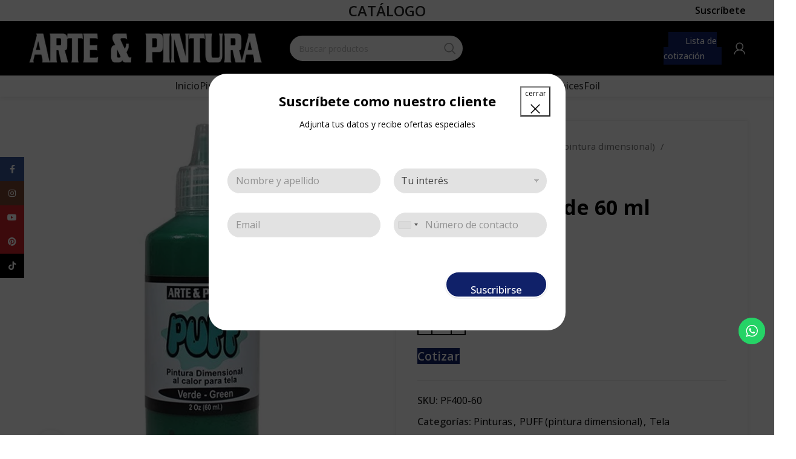

--- FILE ---
content_type: text/html; charset=UTF-8
request_url: https://arteypintura.com.co/producto/puff-color-verde/
body_size: 55528
content:
<!DOCTYPE html>
<html lang="es">
<head>
	<meta charset="UTF-8">
	<link rel="profile" href="https://gmpg.org/xfn/11">
	<link rel="pingback" href="https://arteypintura.com.co/xmlrpc.php">

			<script>window.MSInputMethodContext && document.documentMode && document.write('<script src="https://arteypintura.com.co/wp-content/themes/woodmart/js/libs/ie11CustomProperties.min.js"><\/script>');</script>
		<title>Puff Color Verde 60 ml &#8211; Arte y Pintura</title>
<meta name='robots' content='max-image-preview:large' />
<link rel='dns-prefetch' href='//fonts.googleapis.com' />
<link rel="alternate" type="application/rss+xml" title="Arte y Pintura &raquo; Feed" href="https://arteypintura.com.co/feed/" />
<link rel="alternate" type="application/rss+xml" title="Arte y Pintura &raquo; Feed de los comentarios" href="https://arteypintura.com.co/comments/feed/" />
<link rel="alternate" title="oEmbed (JSON)" type="application/json+oembed" href="https://arteypintura.com.co/wp-json/oembed/1.0/embed?url=https%3A%2F%2Farteypintura.com.co%2Fproducto%2Fpuff-color-verde%2F" />
<link rel="alternate" title="oEmbed (XML)" type="text/xml+oembed" href="https://arteypintura.com.co/wp-json/oembed/1.0/embed?url=https%3A%2F%2Farteypintura.com.co%2Fproducto%2Fpuff-color-verde%2F&#038;format=xml" />
<style id='wp-img-auto-sizes-contain-inline-css' type='text/css'>
img:is([sizes=auto i],[sizes^="auto," i]){contain-intrinsic-size:3000px 1500px}
/*# sourceURL=wp-img-auto-sizes-contain-inline-css */
</style>

<link rel='stylesheet' id='ht_ctc_main_css-css' href='https://arteypintura.com.co/wp-content/plugins/click-to-chat-for-whatsapp/new/inc/assets/css/main.css?ver=4.33' type='text/css' media='all' />
<link rel='stylesheet' id='wp-block-library-css' href='https://arteypintura.com.co/wp-includes/css/dist/block-library/style.min.css?ver=6.9' type='text/css' media='all' />
<link rel='stylesheet' id='wc-blocks-style-css' href='https://arteypintura.com.co/wp-content/plugins/woocommerce/assets/client/blocks/wc-blocks.css?ver=wc-10.3.7' type='text/css' media='all' />
<style id='global-styles-inline-css' type='text/css'>
:root{--wp--preset--aspect-ratio--square: 1;--wp--preset--aspect-ratio--4-3: 4/3;--wp--preset--aspect-ratio--3-4: 3/4;--wp--preset--aspect-ratio--3-2: 3/2;--wp--preset--aspect-ratio--2-3: 2/3;--wp--preset--aspect-ratio--16-9: 16/9;--wp--preset--aspect-ratio--9-16: 9/16;--wp--preset--color--black: #000000;--wp--preset--color--cyan-bluish-gray: #abb8c3;--wp--preset--color--white: #ffffff;--wp--preset--color--pale-pink: #f78da7;--wp--preset--color--vivid-red: #cf2e2e;--wp--preset--color--luminous-vivid-orange: #ff6900;--wp--preset--color--luminous-vivid-amber: #fcb900;--wp--preset--color--light-green-cyan: #7bdcb5;--wp--preset--color--vivid-green-cyan: #00d084;--wp--preset--color--pale-cyan-blue: #8ed1fc;--wp--preset--color--vivid-cyan-blue: #0693e3;--wp--preset--color--vivid-purple: #9b51e0;--wp--preset--gradient--vivid-cyan-blue-to-vivid-purple: linear-gradient(135deg,rgb(6,147,227) 0%,rgb(155,81,224) 100%);--wp--preset--gradient--light-green-cyan-to-vivid-green-cyan: linear-gradient(135deg,rgb(122,220,180) 0%,rgb(0,208,130) 100%);--wp--preset--gradient--luminous-vivid-amber-to-luminous-vivid-orange: linear-gradient(135deg,rgb(252,185,0) 0%,rgb(255,105,0) 100%);--wp--preset--gradient--luminous-vivid-orange-to-vivid-red: linear-gradient(135deg,rgb(255,105,0) 0%,rgb(207,46,46) 100%);--wp--preset--gradient--very-light-gray-to-cyan-bluish-gray: linear-gradient(135deg,rgb(238,238,238) 0%,rgb(169,184,195) 100%);--wp--preset--gradient--cool-to-warm-spectrum: linear-gradient(135deg,rgb(74,234,220) 0%,rgb(151,120,209) 20%,rgb(207,42,186) 40%,rgb(238,44,130) 60%,rgb(251,105,98) 80%,rgb(254,248,76) 100%);--wp--preset--gradient--blush-light-purple: linear-gradient(135deg,rgb(255,206,236) 0%,rgb(152,150,240) 100%);--wp--preset--gradient--blush-bordeaux: linear-gradient(135deg,rgb(254,205,165) 0%,rgb(254,45,45) 50%,rgb(107,0,62) 100%);--wp--preset--gradient--luminous-dusk: linear-gradient(135deg,rgb(255,203,112) 0%,rgb(199,81,192) 50%,rgb(65,88,208) 100%);--wp--preset--gradient--pale-ocean: linear-gradient(135deg,rgb(255,245,203) 0%,rgb(182,227,212) 50%,rgb(51,167,181) 100%);--wp--preset--gradient--electric-grass: linear-gradient(135deg,rgb(202,248,128) 0%,rgb(113,206,126) 100%);--wp--preset--gradient--midnight: linear-gradient(135deg,rgb(2,3,129) 0%,rgb(40,116,252) 100%);--wp--preset--font-size--small: 13px;--wp--preset--font-size--medium: 20px;--wp--preset--font-size--large: 36px;--wp--preset--font-size--x-large: 42px;--wp--preset--spacing--20: 0.44rem;--wp--preset--spacing--30: 0.67rem;--wp--preset--spacing--40: 1rem;--wp--preset--spacing--50: 1.5rem;--wp--preset--spacing--60: 2.25rem;--wp--preset--spacing--70: 3.38rem;--wp--preset--spacing--80: 5.06rem;--wp--preset--shadow--natural: 6px 6px 9px rgba(0, 0, 0, 0.2);--wp--preset--shadow--deep: 12px 12px 50px rgba(0, 0, 0, 0.4);--wp--preset--shadow--sharp: 6px 6px 0px rgba(0, 0, 0, 0.2);--wp--preset--shadow--outlined: 6px 6px 0px -3px rgb(255, 255, 255), 6px 6px rgb(0, 0, 0);--wp--preset--shadow--crisp: 6px 6px 0px rgb(0, 0, 0);}:where(.is-layout-flex){gap: 0.5em;}:where(.is-layout-grid){gap: 0.5em;}body .is-layout-flex{display: flex;}.is-layout-flex{flex-wrap: wrap;align-items: center;}.is-layout-flex > :is(*, div){margin: 0;}body .is-layout-grid{display: grid;}.is-layout-grid > :is(*, div){margin: 0;}:where(.wp-block-columns.is-layout-flex){gap: 2em;}:where(.wp-block-columns.is-layout-grid){gap: 2em;}:where(.wp-block-post-template.is-layout-flex){gap: 1.25em;}:where(.wp-block-post-template.is-layout-grid){gap: 1.25em;}.has-black-color{color: var(--wp--preset--color--black) !important;}.has-cyan-bluish-gray-color{color: var(--wp--preset--color--cyan-bluish-gray) !important;}.has-white-color{color: var(--wp--preset--color--white) !important;}.has-pale-pink-color{color: var(--wp--preset--color--pale-pink) !important;}.has-vivid-red-color{color: var(--wp--preset--color--vivid-red) !important;}.has-luminous-vivid-orange-color{color: var(--wp--preset--color--luminous-vivid-orange) !important;}.has-luminous-vivid-amber-color{color: var(--wp--preset--color--luminous-vivid-amber) !important;}.has-light-green-cyan-color{color: var(--wp--preset--color--light-green-cyan) !important;}.has-vivid-green-cyan-color{color: var(--wp--preset--color--vivid-green-cyan) !important;}.has-pale-cyan-blue-color{color: var(--wp--preset--color--pale-cyan-blue) !important;}.has-vivid-cyan-blue-color{color: var(--wp--preset--color--vivid-cyan-blue) !important;}.has-vivid-purple-color{color: var(--wp--preset--color--vivid-purple) !important;}.has-black-background-color{background-color: var(--wp--preset--color--black) !important;}.has-cyan-bluish-gray-background-color{background-color: var(--wp--preset--color--cyan-bluish-gray) !important;}.has-white-background-color{background-color: var(--wp--preset--color--white) !important;}.has-pale-pink-background-color{background-color: var(--wp--preset--color--pale-pink) !important;}.has-vivid-red-background-color{background-color: var(--wp--preset--color--vivid-red) !important;}.has-luminous-vivid-orange-background-color{background-color: var(--wp--preset--color--luminous-vivid-orange) !important;}.has-luminous-vivid-amber-background-color{background-color: var(--wp--preset--color--luminous-vivid-amber) !important;}.has-light-green-cyan-background-color{background-color: var(--wp--preset--color--light-green-cyan) !important;}.has-vivid-green-cyan-background-color{background-color: var(--wp--preset--color--vivid-green-cyan) !important;}.has-pale-cyan-blue-background-color{background-color: var(--wp--preset--color--pale-cyan-blue) !important;}.has-vivid-cyan-blue-background-color{background-color: var(--wp--preset--color--vivid-cyan-blue) !important;}.has-vivid-purple-background-color{background-color: var(--wp--preset--color--vivid-purple) !important;}.has-black-border-color{border-color: var(--wp--preset--color--black) !important;}.has-cyan-bluish-gray-border-color{border-color: var(--wp--preset--color--cyan-bluish-gray) !important;}.has-white-border-color{border-color: var(--wp--preset--color--white) !important;}.has-pale-pink-border-color{border-color: var(--wp--preset--color--pale-pink) !important;}.has-vivid-red-border-color{border-color: var(--wp--preset--color--vivid-red) !important;}.has-luminous-vivid-orange-border-color{border-color: var(--wp--preset--color--luminous-vivid-orange) !important;}.has-luminous-vivid-amber-border-color{border-color: var(--wp--preset--color--luminous-vivid-amber) !important;}.has-light-green-cyan-border-color{border-color: var(--wp--preset--color--light-green-cyan) !important;}.has-vivid-green-cyan-border-color{border-color: var(--wp--preset--color--vivid-green-cyan) !important;}.has-pale-cyan-blue-border-color{border-color: var(--wp--preset--color--pale-cyan-blue) !important;}.has-vivid-cyan-blue-border-color{border-color: var(--wp--preset--color--vivid-cyan-blue) !important;}.has-vivid-purple-border-color{border-color: var(--wp--preset--color--vivid-purple) !important;}.has-vivid-cyan-blue-to-vivid-purple-gradient-background{background: var(--wp--preset--gradient--vivid-cyan-blue-to-vivid-purple) !important;}.has-light-green-cyan-to-vivid-green-cyan-gradient-background{background: var(--wp--preset--gradient--light-green-cyan-to-vivid-green-cyan) !important;}.has-luminous-vivid-amber-to-luminous-vivid-orange-gradient-background{background: var(--wp--preset--gradient--luminous-vivid-amber-to-luminous-vivid-orange) !important;}.has-luminous-vivid-orange-to-vivid-red-gradient-background{background: var(--wp--preset--gradient--luminous-vivid-orange-to-vivid-red) !important;}.has-very-light-gray-to-cyan-bluish-gray-gradient-background{background: var(--wp--preset--gradient--very-light-gray-to-cyan-bluish-gray) !important;}.has-cool-to-warm-spectrum-gradient-background{background: var(--wp--preset--gradient--cool-to-warm-spectrum) !important;}.has-blush-light-purple-gradient-background{background: var(--wp--preset--gradient--blush-light-purple) !important;}.has-blush-bordeaux-gradient-background{background: var(--wp--preset--gradient--blush-bordeaux) !important;}.has-luminous-dusk-gradient-background{background: var(--wp--preset--gradient--luminous-dusk) !important;}.has-pale-ocean-gradient-background{background: var(--wp--preset--gradient--pale-ocean) !important;}.has-electric-grass-gradient-background{background: var(--wp--preset--gradient--electric-grass) !important;}.has-midnight-gradient-background{background: var(--wp--preset--gradient--midnight) !important;}.has-small-font-size{font-size: var(--wp--preset--font-size--small) !important;}.has-medium-font-size{font-size: var(--wp--preset--font-size--medium) !important;}.has-large-font-size{font-size: var(--wp--preset--font-size--large) !important;}.has-x-large-font-size{font-size: var(--wp--preset--font-size--x-large) !important;}
/*# sourceURL=global-styles-inline-css */
</style>

<style id='classic-theme-styles-inline-css' type='text/css'>
/*! This file is auto-generated */
.wp-block-button__link{color:#fff;background-color:#32373c;border-radius:9999px;box-shadow:none;text-decoration:none;padding:calc(.667em + 2px) calc(1.333em + 2px);font-size:1.125em}.wp-block-file__button{background:#32373c;color:#fff;text-decoration:none}
/*# sourceURL=/wp-includes/css/classic-themes.min.css */
</style>
<style id='woocommerce-inline-inline-css' type='text/css'>
.woocommerce form .form-row .required { visibility: visible; }
/*# sourceURL=woocommerce-inline-inline-css */
</style>
<link rel='stylesheet' id='brands-styles-css' href='https://arteypintura.com.co/wp-content/plugins/woocommerce/assets/css/brands.css?ver=10.3.7' type='text/css' media='all' />
<link rel='stylesheet' id='yith_ywraq_frontend-css' href='https://arteypintura.com.co/wp-content/plugins/yith-woocommerce-request-a-quote-premium/assets/css/ywraq-frontend.css?ver=3.10.0' type='text/css' media='all' />
<style id='yith_ywraq_frontend-inline-css' type='text/css'>
.woocommerce .add-request-quote-button.button, .woocommerce .add-request-quote-button-addons.button, .yith-wceop-ywraq-button-wrapper .add-request-quote-button.button, .yith-wceop-ywraq-button-wrapper .add-request-quote-button-addons.button{
    background-color: rgb(16,33,105)!important;
    color: #ffffff!important;
}
.woocommerce .add-request-quote-button.button:hover,  .woocommerce .add-request-quote-button-addons.button:hover,.yith-wceop-ywraq-button-wrapper .add-request-quote-button.button:hover,  .yith-wceop-ywraq-button-wrapper .add-request-quote-button-addons.button:hover{
    background-color: #044a80!important;
    color: #ffffff!important;
}

#ywraq_checkout_quote.button{
	background: rgb(16,33,105);
    color: #ffffff;
    border: 1px solid #ffffff;
}

#ywraq_checkout_quote.button:hover{
	background: #044a80;
    color: #ffffff;
    border: 1px solid #ffffff;
}

.cart button.single_add_to_cart_button, .cart a.single_add_to_cart_button{
	                 display:none!important;
	                }
/*# sourceURL=yith_ywraq_frontend-inline-css */
</style>
<link rel='stylesheet' id='js_composer_front-css' href='https://arteypintura.com.co/wp-content/plugins/js_composer/assets/css/js_composer.min.css?ver=6.11.0' type='text/css' media='all' />
<link rel='stylesheet' id='bootstrap-css' href='https://arteypintura.com.co/wp-content/themes/woodmart/css/bootstrap-light.min.css?ver=7.2.0' type='text/css' media='all' />
<link rel='stylesheet' id='woodmart-style-css' href='https://arteypintura.com.co/wp-content/themes/woodmart/css/parts/base.min.css?ver=7.2.0' type='text/css' media='all' />
<link rel='stylesheet' id='wd-widget-product-cat-css' href='https://arteypintura.com.co/wp-content/themes/woodmart/css/parts/woo-widget-product-cat.min.css?ver=7.2.0' type='text/css' media='all' />
<link rel='stylesheet' id='wd-wp-gutenberg-css' href='https://arteypintura.com.co/wp-content/themes/woodmart/css/parts/wp-gutenberg.min.css?ver=7.2.0' type='text/css' media='all' />
<link rel='stylesheet' id='wd-revolution-slider-css' href='https://arteypintura.com.co/wp-content/themes/woodmart/css/parts/int-rev-slider.min.css?ver=7.2.0' type='text/css' media='all' />
<link rel='stylesheet' id='wd-woo-yith-req-quote-css' href='https://arteypintura.com.co/wp-content/themes/woodmart/css/parts/int-woo-yith-request-quote.min.css?ver=7.2.0' type='text/css' media='all' />
<link rel='stylesheet' id='wd-wpbakery-base-css' href='https://arteypintura.com.co/wp-content/themes/woodmart/css/parts/int-wpb-base.min.css?ver=7.2.0' type='text/css' media='all' />
<link rel='stylesheet' id='wd-wpbakery-base-deprecated-css' href='https://arteypintura.com.co/wp-content/themes/woodmart/css/parts/int-wpb-base-deprecated.min.css?ver=7.2.0' type='text/css' media='all' />
<link rel='stylesheet' id='wd-woocommerce-base-css' href='https://arteypintura.com.co/wp-content/themes/woodmart/css/parts/woocommerce-base.min.css?ver=7.2.0' type='text/css' media='all' />
<link rel='stylesheet' id='wd-mod-star-rating-css' href='https://arteypintura.com.co/wp-content/themes/woodmart/css/parts/mod-star-rating.min.css?ver=7.2.0' type='text/css' media='all' />
<link rel='stylesheet' id='wd-woo-el-track-order-css' href='https://arteypintura.com.co/wp-content/themes/woodmart/css/parts/woo-el-track-order.min.css?ver=7.2.0' type='text/css' media='all' />
<link rel='stylesheet' id='wd-woo-gutenberg-css' href='https://arteypintura.com.co/wp-content/themes/woodmart/css/parts/woo-gutenberg.min.css?ver=7.2.0' type='text/css' media='all' />
<link rel='stylesheet' id='wd-woo-mod-quantity-css' href='https://arteypintura.com.co/wp-content/themes/woodmart/css/parts/woo-mod-quantity.min.css?ver=7.2.0' type='text/css' media='all' />
<link rel='stylesheet' id='wd-woo-single-prod-el-base-css' href='https://arteypintura.com.co/wp-content/themes/woodmart/css/parts/woo-single-prod-el-base.min.css?ver=7.2.0' type='text/css' media='all' />
<link rel='stylesheet' id='wd-woo-mod-stock-status-css' href='https://arteypintura.com.co/wp-content/themes/woodmart/css/parts/woo-mod-stock-status.min.css?ver=7.2.0' type='text/css' media='all' />
<link rel='stylesheet' id='wd-woo-opt-hide-larger-price-css' href='https://arteypintura.com.co/wp-content/themes/woodmart/css/parts/woo-opt-hide-larger-price.min.css?ver=7.2.0' type='text/css' media='all' />
<link rel='stylesheet' id='wd-woo-mod-shop-attributes-css' href='https://arteypintura.com.co/wp-content/themes/woodmart/css/parts/woo-mod-shop-attributes.min.css?ver=7.2.0' type='text/css' media='all' />
<link rel='stylesheet' id='wd-header-base-css' href='https://arteypintura.com.co/wp-content/themes/woodmart/css/parts/header-base.min.css?ver=7.2.0' type='text/css' media='all' />
<link rel='stylesheet' id='wd-mod-tools-css' href='https://arteypintura.com.co/wp-content/themes/woodmart/css/parts/mod-tools.min.css?ver=7.2.0' type='text/css' media='all' />
<link rel='stylesheet' id='wd-header-elements-base-css' href='https://arteypintura.com.co/wp-content/themes/woodmart/css/parts/header-el-base.min.css?ver=7.2.0' type='text/css' media='all' />
<link rel='stylesheet' id='wd-mfp-popup-css' href='https://arteypintura.com.co/wp-content/themes/woodmart/css/parts/lib-magnific-popup.min.css?ver=7.2.0' type='text/css' media='all' />
<link rel='stylesheet' id='wd-section-title-css' href='https://arteypintura.com.co/wp-content/themes/woodmart/css/parts/el-section-title.min.css?ver=7.2.0' type='text/css' media='all' />
<link rel='stylesheet' id='wd-mod-highlighted-text-css' href='https://arteypintura.com.co/wp-content/themes/woodmart/css/parts/mod-highlighted-text.min.css?ver=7.2.0' type='text/css' media='all' />
<link rel='stylesheet' id='wd-header-search-css' href='https://arteypintura.com.co/wp-content/themes/woodmart/css/parts/header-el-search.min.css?ver=7.2.0' type='text/css' media='all' />
<link rel='stylesheet' id='wd-header-search-form-css' href='https://arteypintura.com.co/wp-content/themes/woodmart/css/parts/header-el-search-form.min.css?ver=7.2.0' type='text/css' media='all' />
<link rel='stylesheet' id='wd-wd-search-results-css' href='https://arteypintura.com.co/wp-content/themes/woodmart/css/parts/wd-search-results.min.css?ver=7.2.0' type='text/css' media='all' />
<link rel='stylesheet' id='wd-wd-search-form-css' href='https://arteypintura.com.co/wp-content/themes/woodmart/css/parts/wd-search-form.min.css?ver=7.2.0' type='text/css' media='all' />
<link rel='stylesheet' id='wd-woo-mod-login-form-css' href='https://arteypintura.com.co/wp-content/themes/woodmart/css/parts/woo-mod-login-form.min.css?ver=7.2.0' type='text/css' media='all' />
<link rel='stylesheet' id='wd-header-my-account-css' href='https://arteypintura.com.co/wp-content/themes/woodmart/css/parts/header-el-my-account.min.css?ver=7.2.0' type='text/css' media='all' />
<link rel='stylesheet' id='wd-text-block-css' href='https://arteypintura.com.co/wp-content/themes/woodmart/css/parts/el-text-block.min.css?ver=7.2.0' type='text/css' media='all' />
<link rel='stylesheet' id='wd-page-title-css' href='https://arteypintura.com.co/wp-content/themes/woodmart/css/parts/page-title.min.css?ver=7.2.0' type='text/css' media='all' />
<link rel='stylesheet' id='wd-woo-single-prod-predefined-css' href='https://arteypintura.com.co/wp-content/themes/woodmart/css/parts/woo-single-prod-predefined.min.css?ver=7.2.0' type='text/css' media='all' />
<link rel='stylesheet' id='wd-woo-single-prod-and-quick-view-predefined-css' href='https://arteypintura.com.co/wp-content/themes/woodmart/css/parts/woo-single-prod-and-quick-view-predefined.min.css?ver=7.2.0' type='text/css' media='all' />
<link rel='stylesheet' id='wd-woo-single-prod-el-tabs-predefined-css' href='https://arteypintura.com.co/wp-content/themes/woodmart/css/parts/woo-single-prod-el-tabs-predefined.min.css?ver=7.2.0' type='text/css' media='all' />
<link rel='stylesheet' id='wd-woo-single-prod-opt-base-css' href='https://arteypintura.com.co/wp-content/themes/woodmart/css/parts/woo-single-prod-opt-base.min.css?ver=7.2.0' type='text/css' media='all' />
<link rel='stylesheet' id='wd-woo-single-prod-el-gallery-css' href='https://arteypintura.com.co/wp-content/themes/woodmart/css/parts/woo-single-prod-el-gallery.min.css?ver=7.2.0' type='text/css' media='all' />
<link rel='stylesheet' id='wd-woo-single-prod-el-gallery-opt-thumb-left-css' href='https://arteypintura.com.co/wp-content/themes/woodmart/css/parts/woo-single-prod-el-gallery-opt-thumb-left.min.css?ver=7.2.0' type='text/css' media='all' />
<link rel='stylesheet' id='wd-owl-carousel-css' href='https://arteypintura.com.co/wp-content/themes/woodmart/css/parts/lib-owl-carousel.min.css?ver=7.2.0' type='text/css' media='all' />
<link rel='stylesheet' id='wd-photoswipe-css' href='https://arteypintura.com.co/wp-content/themes/woodmart/css/parts/lib-photoswipe.min.css?ver=7.2.0' type='text/css' media='all' />
<link rel='stylesheet' id='wd-woo-single-prod-el-navigation-css' href='https://arteypintura.com.co/wp-content/themes/woodmart/css/parts/woo-single-prod-el-navigation.min.css?ver=7.2.0' type='text/css' media='all' />
<link rel='stylesheet' id='wd-social-icons-css' href='https://arteypintura.com.co/wp-content/themes/woodmart/css/parts/el-social-icons.min.css?ver=7.2.0' type='text/css' media='all' />
<link rel='stylesheet' id='wd-tabs-css' href='https://arteypintura.com.co/wp-content/themes/woodmart/css/parts/el-tabs.min.css?ver=7.2.0' type='text/css' media='all' />
<link rel='stylesheet' id='wd-woo-single-prod-el-tabs-opt-layout-tabs-css' href='https://arteypintura.com.co/wp-content/themes/woodmart/css/parts/woo-single-prod-el-tabs-opt-layout-tabs.min.css?ver=7.2.0' type='text/css' media='all' />
<link rel='stylesheet' id='wd-accordion-css' href='https://arteypintura.com.co/wp-content/themes/woodmart/css/parts/el-accordion.min.css?ver=7.2.0' type='text/css' media='all' />
<link rel='stylesheet' id='wd-product-loop-css' href='https://arteypintura.com.co/wp-content/themes/woodmart/css/parts/woo-product-loop.min.css?ver=7.2.0' type='text/css' media='all' />
<link rel='stylesheet' id='wd-product-loop-standard-css' href='https://arteypintura.com.co/wp-content/themes/woodmart/css/parts/woo-product-loop-standard.min.css?ver=7.2.0' type='text/css' media='all' />
<link rel='stylesheet' id='wd-woo-mod-add-btn-replace-css' href='https://arteypintura.com.co/wp-content/themes/woodmart/css/parts/woo-mod-add-btn-replace.min.css?ver=7.2.0' type='text/css' media='all' />
<link rel='stylesheet' id='wd-widget-collapse-css' href='https://arteypintura.com.co/wp-content/themes/woodmart/css/parts/opt-widget-collapse.min.css?ver=7.2.0' type='text/css' media='all' />
<link rel='stylesheet' id='wd-footer-base-css' href='https://arteypintura.com.co/wp-content/themes/woodmart/css/parts/footer-base.min.css?ver=7.2.0' type='text/css' media='all' />
<link rel='stylesheet' id='wd-list-css' href='https://arteypintura.com.co/wp-content/themes/woodmart/css/parts/el-list.min.css?ver=7.2.0' type='text/css' media='all' />
<link rel='stylesheet' id='wd-scroll-top-css' href='https://arteypintura.com.co/wp-content/themes/woodmart/css/parts/opt-scrolltotop.min.css?ver=7.2.0' type='text/css' media='all' />
<link rel='stylesheet' id='wd-header-my-account-sidebar-css' href='https://arteypintura.com.co/wp-content/themes/woodmart/css/parts/header-el-my-account-sidebar.min.css?ver=7.2.0' type='text/css' media='all' />
<link rel='stylesheet' id='wd-promo-popup-css' href='https://arteypintura.com.co/wp-content/themes/woodmart/css/parts/opt-promo-popup.min.css?ver=7.2.0' type='text/css' media='all' />
<link rel='stylesheet' id='wd-sticky-social-buttons-css' href='https://arteypintura.com.co/wp-content/themes/woodmart/css/parts/opt-sticky-social.min.css?ver=7.2.0' type='text/css' media='all' />
<link rel='stylesheet' id='wd-bottom-toolbar-css' href='https://arteypintura.com.co/wp-content/themes/woodmart/css/parts/opt-bottom-toolbar.min.css?ver=7.2.0' type='text/css' media='all' />
<link rel='stylesheet' id='xts-style-default_header-css' href='https://arteypintura.com.co/wp-content/uploads/xts-default_header-1684363535.css?ver=7.2.0' type='text/css' media='all' />
<link rel='stylesheet' id='xts-google-fonts-css' href='https://fonts.googleapis.com/css?family=Open+Sans%3A400%2C600%2C700%2C500%7CLato%3A400%2C700&#038;ver=7.2.0' type='text/css' media='all' />
<script type="text/javascript" src="https://arteypintura.com.co/wp-includes/js/jquery/jquery.min.js?ver=3.7.1" id="jquery-core-js"></script>
<script type="text/javascript" src="https://arteypintura.com.co/wp-includes/js/jquery/jquery-migrate.min.js?ver=3.4.1" id="jquery-migrate-js"></script>
<script type="text/javascript" src="https://arteypintura.com.co/wp-content/plugins/woocommerce/assets/js/jquery-blockui/jquery.blockUI.min.js?ver=2.7.0-wc.10.3.7" id="wc-jquery-blockui-js" data-wp-strategy="defer"></script>
<script type="text/javascript" id="wc-add-to-cart-js-extra">
/* <![CDATA[ */
var wc_add_to_cart_params = {"ajax_url":"/wp-admin/admin-ajax.php","wc_ajax_url":"/?wc-ajax=%%endpoint%%","i18n_view_cart":"Ver carrito","cart_url":"https://arteypintura.com.co/cart/","is_cart":"","cart_redirect_after_add":"no"};
//# sourceURL=wc-add-to-cart-js-extra
/* ]]> */
</script>
<script type="text/javascript" src="https://arteypintura.com.co/wp-content/plugins/woocommerce/assets/js/frontend/add-to-cart.min.js?ver=10.3.7" id="wc-add-to-cart-js" data-wp-strategy="defer"></script>
<script type="text/javascript" src="https://arteypintura.com.co/wp-content/plugins/woocommerce/assets/js/zoom/jquery.zoom.min.js?ver=1.7.21-wc.10.3.7" id="wc-zoom-js" defer="defer" data-wp-strategy="defer"></script>
<script type="text/javascript" id="wc-single-product-js-extra">
/* <![CDATA[ */
var wc_single_product_params = {"i18n_required_rating_text":"Por favor elige una puntuaci\u00f3n","i18n_rating_options":["1 de 5 estrellas","2 de 5 estrellas","3 de 5 estrellas","4 de 5 estrellas","5 de 5 estrellas"],"i18n_product_gallery_trigger_text":"Ver galer\u00eda de im\u00e1genes a pantalla completa","review_rating_required":"yes","flexslider":{"rtl":false,"animation":"slide","smoothHeight":true,"directionNav":false,"controlNav":"thumbnails","slideshow":false,"animationSpeed":500,"animationLoop":false,"allowOneSlide":false},"zoom_enabled":"","zoom_options":[],"photoswipe_enabled":"","photoswipe_options":{"shareEl":false,"closeOnScroll":false,"history":false,"hideAnimationDuration":0,"showAnimationDuration":0},"flexslider_enabled":""};
//# sourceURL=wc-single-product-js-extra
/* ]]> */
</script>
<script type="text/javascript" src="https://arteypintura.com.co/wp-content/plugins/woocommerce/assets/js/frontend/single-product.min.js?ver=10.3.7" id="wc-single-product-js" defer="defer" data-wp-strategy="defer"></script>
<script type="text/javascript" src="https://arteypintura.com.co/wp-content/plugins/woocommerce/assets/js/js-cookie/js.cookie.min.js?ver=2.1.4-wc.10.3.7" id="wc-js-cookie-js" defer="defer" data-wp-strategy="defer"></script>
<script type="text/javascript" id="woocommerce-js-extra">
/* <![CDATA[ */
var woocommerce_params = {"ajax_url":"/wp-admin/admin-ajax.php","wc_ajax_url":"/?wc-ajax=%%endpoint%%","i18n_password_show":"Mostrar contrase\u00f1a","i18n_password_hide":"Ocultar contrase\u00f1a"};
//# sourceURL=woocommerce-js-extra
/* ]]> */
</script>
<script type="text/javascript" src="https://arteypintura.com.co/wp-content/plugins/woocommerce/assets/js/frontend/woocommerce.min.js?ver=10.3.7" id="woocommerce-js" defer="defer" data-wp-strategy="defer"></script>
<script type="text/javascript" src="https://arteypintura.com.co/wp-content/plugins/js_composer/assets/js/vendors/woocommerce-add-to-cart.js?ver=6.11.0" id="vc_woocommerce-add-to-cart-js-js"></script>
<script type="text/javascript" src="https://arteypintura.com.co/wp-content/themes/woodmart/js/libs/device.min.js?ver=7.2.0" id="wd-device-library-js"></script>
<link rel="https://api.w.org/" href="https://arteypintura.com.co/wp-json/" /><link rel="alternate" title="JSON" type="application/json" href="https://arteypintura.com.co/wp-json/wp/v2/product/3062" /><link rel="EditURI" type="application/rsd+xml" title="RSD" href="https://arteypintura.com.co/xmlrpc.php?rsd" />
<meta name="generator" content="WordPress 6.9" />
<meta name="generator" content="WooCommerce 10.3.7" />
<link rel="canonical" href="https://arteypintura.com.co/producto/puff-color-verde/" />
<link rel='shortlink' href='https://arteypintura.com.co/?p=3062' />

		<!-- GA Google Analytics @ https://m0n.co/ga -->
		<script async src="https://www.googletagmanager.com/gtag/js?id=G-B272PX6EN9"></script>
		<script>
			window.dataLayer = window.dataLayer || [];
			function gtag(){dataLayer.push(arguments);}
			gtag('js', new Date());
			gtag('config', 'G-B272PX6EN9');
		</script>

						<meta name="viewport" content="width=device-width, initial-scale=1.0, maximum-scale=1.0, user-scalable=no">
										<noscript><style>.woocommerce-product-gallery{ opacity: 1 !important; }</style></noscript>
	<meta name="generator" content="Powered by WPBakery Page Builder - drag and drop page builder for WordPress."/>
<meta name="generator" content="Powered by Slider Revolution 6.6.13 - responsive, Mobile-Friendly Slider Plugin for WordPress with comfortable drag and drop interface." />
<link rel="icon" href="https://arteypintura.com.co/wp-content/uploads/favicon-150x150.png" sizes="32x32" />
<link rel="icon" href="https://arteypintura.com.co/wp-content/uploads/favicon-300x300.png" sizes="192x192" />
<link rel="apple-touch-icon" href="https://arteypintura.com.co/wp-content/uploads/favicon-300x300.png" />
<meta name="msapplication-TileImage" content="https://arteypintura.com.co/wp-content/uploads/favicon-300x300.png" />
<script>function setREVStartSize(e){
			//window.requestAnimationFrame(function() {
				window.RSIW = window.RSIW===undefined ? window.innerWidth : window.RSIW;
				window.RSIH = window.RSIH===undefined ? window.innerHeight : window.RSIH;
				try {
					var pw = document.getElementById(e.c).parentNode.offsetWidth,
						newh;
					pw = pw===0 || isNaN(pw) || (e.l=="fullwidth" || e.layout=="fullwidth") ? window.RSIW : pw;
					e.tabw = e.tabw===undefined ? 0 : parseInt(e.tabw);
					e.thumbw = e.thumbw===undefined ? 0 : parseInt(e.thumbw);
					e.tabh = e.tabh===undefined ? 0 : parseInt(e.tabh);
					e.thumbh = e.thumbh===undefined ? 0 : parseInt(e.thumbh);
					e.tabhide = e.tabhide===undefined ? 0 : parseInt(e.tabhide);
					e.thumbhide = e.thumbhide===undefined ? 0 : parseInt(e.thumbhide);
					e.mh = e.mh===undefined || e.mh=="" || e.mh==="auto" ? 0 : parseInt(e.mh,0);
					if(e.layout==="fullscreen" || e.l==="fullscreen")
						newh = Math.max(e.mh,window.RSIH);
					else{
						e.gw = Array.isArray(e.gw) ? e.gw : [e.gw];
						for (var i in e.rl) if (e.gw[i]===undefined || e.gw[i]===0) e.gw[i] = e.gw[i-1];
						e.gh = e.el===undefined || e.el==="" || (Array.isArray(e.el) && e.el.length==0)? e.gh : e.el;
						e.gh = Array.isArray(e.gh) ? e.gh : [e.gh];
						for (var i in e.rl) if (e.gh[i]===undefined || e.gh[i]===0) e.gh[i] = e.gh[i-1];
											
						var nl = new Array(e.rl.length),
							ix = 0,
							sl;
						e.tabw = e.tabhide>=pw ? 0 : e.tabw;
						e.thumbw = e.thumbhide>=pw ? 0 : e.thumbw;
						e.tabh = e.tabhide>=pw ? 0 : e.tabh;
						e.thumbh = e.thumbhide>=pw ? 0 : e.thumbh;
						for (var i in e.rl) nl[i] = e.rl[i]<window.RSIW ? 0 : e.rl[i];
						sl = nl[0];
						for (var i in nl) if (sl>nl[i] && nl[i]>0) { sl = nl[i]; ix=i;}
						var m = pw>(e.gw[ix]+e.tabw+e.thumbw) ? 1 : (pw-(e.tabw+e.thumbw)) / (e.gw[ix]);
						newh =  (e.gh[ix] * m) + (e.tabh + e.thumbh);
					}
					var el = document.getElementById(e.c);
					if (el!==null && el) el.style.height = newh+"px";
					el = document.getElementById(e.c+"_wrapper");
					if (el!==null && el) {
						el.style.height = newh+"px";
						el.style.display = "block";
					}
				} catch(e){
					console.log("Failure at Presize of Slider:" + e)
				}
			//});
		  };</script>
<style>
		
		</style><noscript><style> .wpb_animate_when_almost_visible { opacity: 1; }</style></noscript>			<style id="wd-style-theme_settings_default-css" data-type="wd-style-theme_settings_default">
				@font-face {
	font-weight: normal;
	font-style: normal;
	font-family: "woodmart-font";
	src: url("//arteypintura.com.co/wp-content/themes/woodmart/fonts/woodmart-font-1-400.woff2?v=7.2.0") format("woff2");
}

.wd-popup.wd-promo-popup{
	background-image: none;
	background-repeat:no-repeat;
	background-size:contain;
	background-position:left center;
}

.page-title-default{
	background-image: url(http://arteypintura.com.co/wp-content/uploads/banner-nosotros-1.webp);
	background-repeat:no-repeat;
	background-size:cover;
	background-attachment:scroll;
	background-position:center center;
}

.footer-container{
	background-color:rgb(27,27,27);
	background-image: none;
}

:root{
--wd-text-font:"Open Sans", Arial, Helvetica, sans-serif;
--wd-text-font-weight:400;
--wd-text-color:rgb(0,0,0);
--wd-text-font-size:16px;
}
@media (max-width: 767px){
:root{
--wd-text-font-size:14px;
}
}
:root{
--wd-title-font:"Open Sans", Arial, Helvetica, sans-serif;
--wd-title-font-weight:700;
--wd-title-transform:none;
--wd-title-color:#242424;
}
:root{
--wd-entities-title-font:"Open Sans", Arial, Helvetica, sans-serif;
--wd-entities-title-font-weight:700;
--wd-entities-title-transform:none;
--wd-entities-title-color:rgb(0,0,0);
--wd-entities-title-color-hover:rgb(51 51 51 / 65%);
}
:root{
--wd-alternative-font:"Lato", Arial, Helvetica, sans-serif;
}
:root{
--wd-widget-title-font:"Open Sans", Arial, Helvetica, sans-serif;
--wd-widget-title-font-weight:700;
--wd-widget-title-transform:none;
--wd-widget-title-color:rgb(0,0,0);
--wd-widget-title-font-size:20px;
}
@media (max-width: 1024px){
:root{
--wd-widget-title-font-size:20px;
}
}
@media (max-width: 767px){
:root{
--wd-widget-title-font-size:18px;
}
}
:root{
--wd-header-el-font:"Open Sans", Arial, Helvetica, sans-serif;
--wd-header-el-font-weight:500;
--wd-header-el-transform:none;
--wd-header-el-font-size:16px;
}
@media (max-width: 1024px){
:root{
--wd-header-el-font-size:14px;
}
}
@media (max-width: 767px){
:root{
--wd-header-el-font-size:14px;
}
}
:root{
--wd-primary-color:rgb(16,33,105);
}
:root{
--wd-alternative-color:rgb(61,61,61);
}
:root{
--wd-link-color:rgba(0,0,0,0.51);
--wd-link-color-hover:rgb(250,0,0);
}
:root{
--btn-default-font-family:"Open Sans", Arial, Helvetica, sans-serif;
--btn-default-font-weight:600;
--btn-default-transform:none;
}
:root{
--btn-default-bgcolor:rgb(16,33,105);
}
:root{
--btn-default-bgcolor-hover:rgb(0,0,0);
}
:root{
--btn-accented-font-family:"Open Sans", Arial, Helvetica, sans-serif;
--btn-accented-font-weight:600;
--btn-accented-transform:none;
}
:root{
--btn-accented-bgcolor:rgb(16,33,105);
}
:root{
--btn-accented-bgcolor-hover:rgb(0,0,0);
}
:root{
--notices-success-bg:rgb(16,33,105);
}
:root{
--notices-success-color:#fff;
}
:root{
--notices-warning-bg:rgb(0,0,0);
}
:root{
--notices-warning-color:#fff;
}
	:root{
									--wd-form-brd-radius: 35px;
			
			
					
					--wd-form-brd-width: 2px;
		
					--btn-default-color: #fff;
		
					--btn-default-color-hover: #fff;
		
					--btn-accented-color: #fff;
		
					--btn-accented-color-hover: #fff;
		
									--btn-default-brd-radius: 0px;
				--btn-default-box-shadow: none;
				--btn-default-box-shadow-hover: none;
				--btn-default-box-shadow-active: none;
				--btn-default-bottom: 0px;
			
			
			
					
									--btn-accented-brd-radius: 0px;
				--btn-accented-box-shadow: none;
				--btn-accented-box-shadow-hover: none;
				--btn-accented-box-shadow-active: none;
				--btn-accented-bottom: 0px;
			
			
			
					
							
					--wd-brd-radius: 0px;
			}

	
	
			@media (min-width: 1025px) {
			.whb-boxed:not(.whb-sticked):not(.whb-full-width) .whb-main-header {
				max-width: 1192px;
			}
		}

		.container {
			max-width: 1222px;
		}

		:root{
			--wd-container-w: 1222px;
		}
	
			@media (min-width: 1222px) {
			[data-vc-full-width]:not([data-vc-stretch-content]),
			:is(.vc_section, .vc_row).wd-section-stretch {
				padding-left: calc((100vw - 1222px - var(--wd-sticky-nav-w) - var(--wd-scroll-w)) / 2);
				padding-right: calc((100vw - 1222px - var(--wd-sticky-nav-w) - var(--wd-scroll-w)) / 2);
			}
		}
	
			div.wd-popup.popup-quick-view {
			max-width: 920px;
		}
	
			div.wd-popup.wd-promo-popup {
			max-width: 620px;
		}
	
	
	
			.woodmart-woocommerce-layered-nav .wd-scroll-content {
			max-height: 223px;
		}
	
	
	body, [class*=color-scheme-light], [class*=color-scheme-dark], .wd-search-form[class*="wd-header-search-form"] form.searchform, .wd-el-search .searchform {

									--wd-form-color: rgba(0,0,0,0.63);
					
									--wd-form-placeholder-color: rgba(0,0,0,0.61);
					
									--wd-form-brd-color: rgb(0,0,0);
					
									--wd-form-brd-color-focus: rgb(16,33,105);
					
									--wd-form-bg: rgb(255,255,255);
						}
.wd-popup {
    background-color: transparent !important;
}

body #wpforms-88 .wpforms-submit-container .wpforms-submit, body #wpforms-88 .wpforms-field-pagebreak button.wpforms-page-button {
    border-style: solid !important;
}

p a:hover {
color:rgb(250,0,0);
}@media (min-width: 1025px) {
	.title-size-small {
    padding: 120px 0 !important;
}

.title-shop.title-design-centered>.container {
    justify-content: end !important;
}

.searchform[class*="wd-style-with-bg"] .searchsubmit {
    background-color: #102169 !important;
}

.wd-nav[class*="wd-style-"]>li:is(.current-menu-item,.wd-active,.active)>a {
    color: #FA0000 !important;
}

.wd-nav[class*="wd-style-"]>li:hover>a {
    color: #FA0000 !important;
}

div button.mfp-close {
    position: relative;
    top: -426px;
    right: 0px;
    bottom: auto;
    left: 500px;
    color: #000;
}

div button.mfp-close:before {
    font-size: 12px;
    content: "cerrar ";
    font-family: Open sans;
}
}

@media (min-width: 768px) and (max-width: 1024px) {
	.title-size-small {
    padding: 120px 0 !important;
}

.title-shop.title-design-centered>.container {
    justify-content: end !important;
}

div button.mfp-close {
    position: relative;
    top: -429px;
    right: 0px;
    bottom: auto;
    left: 520px;
    color: #000;
}
}

@media (min-width: 577px) and (max-width: 767px) {
	.title-size-small {
    padding: 80px 0 !important;
}
}

@media (max-width: 576px) {
	.title-size-small {
    padding: 80px 0 !important;
}

div button.mfp-close {
    position: relative;
    top: -617px;
    right: 0px;
    bottom: auto;
    left: 240px;
    color: #000;
}

div button.mfp-close:before {
    font-size: 10px;
    content: "cerrar ";
    font-family: Open sans;
}
}

			</style>
			<style id="wpforms-css-vars-root">
				:root {
					--wpforms-field-border-radius: 3px;
--wpforms-field-background-color: #ffffff;
--wpforms-field-border-color: rgba( 0, 0, 0, 0.25 );
--wpforms-field-text-color: rgba( 0, 0, 0, 0.7 );
--wpforms-label-color: rgba( 0, 0, 0, 0.85 );
--wpforms-label-sublabel-color: rgba( 0, 0, 0, 0.55 );
--wpforms-label-error-color: #d63637;
--wpforms-button-border-radius: 3px;
--wpforms-button-background-color: #066aab;
--wpforms-button-text-color: #ffffff;
--wpforms-field-size-input-height: 43px;
--wpforms-field-size-input-spacing: 15px;
--wpforms-field-size-font-size: 16px;
--wpforms-field-size-line-height: 19px;
--wpforms-field-size-padding-h: 14px;
--wpforms-field-size-checkbox-size: 16px;
--wpforms-field-size-sublabel-spacing: 5px;
--wpforms-field-size-icon-size: 1;
--wpforms-label-size-font-size: 16px;
--wpforms-label-size-line-height: 19px;
--wpforms-label-size-sublabel-font-size: 14px;
--wpforms-label-size-sublabel-line-height: 17px;
--wpforms-button-size-font-size: 17px;
--wpforms-button-size-height: 41px;
--wpforms-button-size-padding-h: 15px;
--wpforms-button-size-margin-top: 10px;

				}
			</style><link rel='stylesheet' id='vc_font_awesome_5_shims-css' href='https://arteypintura.com.co/wp-content/plugins/js_composer/assets/lib/bower/font-awesome/css/v4-shims.min.css?ver=6.11.0' type='text/css' media='all' />
<link rel='stylesheet' id='vc_font_awesome_5-css' href='https://arteypintura.com.co/wp-content/plugins/js_composer/assets/lib/bower/font-awesome/css/all.min.css?ver=6.11.0' type='text/css' media='all' />
<link rel='stylesheet' id='dashicons-css' href='https://arteypintura.com.co/wp-includes/css/dashicons.min.css?ver=6.9' type='text/css' media='all' />
<style id='dashicons-inline-css' type='text/css'>
[data-font="Dashicons"]:before {font-family: 'Dashicons' !important;content: attr(data-icon) !important;speak: none !important;font-weight: normal !important;font-variant: normal !important;text-transform: none !important;line-height: 1 !important;font-style: normal !important;-webkit-font-smoothing: antialiased !important;-moz-osx-font-smoothing: grayscale !important;}
/*# sourceURL=dashicons-inline-css */
</style>
<style id='woodmart-inline-css-inline-css' type='text/css'>
#wd-64474080a6daf .list-icon {color: #333333;}
/*# sourceURL=woodmart-inline-css-inline-css */
</style>
<link rel='stylesheet' id='rs-plugin-settings-css' href='https://arteypintura.com.co/wp-content/plugins/revslider/public/assets/css/rs6.css?ver=6.6.13' type='text/css' media='all' />
<style id='rs-plugin-settings-inline-css' type='text/css'>
#rs-demo-id {}
/*# sourceURL=rs-plugin-settings-inline-css */
</style>
<link rel='stylesheet' id='wpforms-smart-phone-field-css' href='https://arteypintura.com.co/wp-content/plugins/wpforms/assets/pro/css/fields/phone/intl-tel-input.min.css?ver=17.0.17' type='text/css' media='all' />
<link rel='stylesheet' id='wpforms-layout-css' href='https://arteypintura.com.co/wp-content/plugins/wpforms/assets/pro/css/fields/layout.min.css?ver=1.8.1.2' type='text/css' media='all' />
<link rel='stylesheet' id='wpforms-modern-full-css' href='https://arteypintura.com.co/wp-content/plugins/wpforms/assets/css/frontend/modern/wpforms-full.min.css?ver=1.8.1.2' type='text/css' media='all' />
<link rel='stylesheet' id='wpforms-pro-modern-full-css' href='https://arteypintura.com.co/wp-content/plugins/wpforms/assets/pro/css/frontend/modern/wpforms-full.min.css?ver=1.8.1.2' type='text/css' media='all' />
</head>

<body class="wp-singular product-template-default single single-product postid-3062 wp-theme-woodmart theme-woodmart woocommerce woocommerce-page woocommerce-no-js wrapper-full-width  woodmart-product-design-default woodmart-product-sticky-on categories-accordion-on woodmart-archive-shop woodmart-ajax-shop-on offcanvas-sidebar-mobile offcanvas-sidebar-tablet sticky-toolbar-on hide-larger-price wpb-js-composer js-comp-ver-6.11.0 vc_responsive">
			<script type="text/javascript" id="wd-flicker-fix">// Flicker fix.</script>	
	
	<div class="website-wrapper">
									<header class="whb-header whb-default_header whb-full-width whb-sticky-shadow whb-scroll-stick whb-sticky-real">
					<div class="whb-main-header">
	
<div class="whb-row whb-top-bar whb-not-sticky-row whb-with-bg whb-without-border whb-color-dark whb-flex-equal-sides">
	<div class="container">
		<div class="whb-flex-row whb-top-bar-inner">
			<div class="whb-column whb-col-left whb-visible-lg whb-empty-column">
	</div>
<div class="whb-column whb-col-center whb-visible-lg">
	
<div class="wd-header-text set-cont-mb-s reset-last-child "><h2 style="text-align: center;"><strong>CATÁLOGO</strong></h2></div>
</div>
<div class="whb-column whb-col-right whb-visible-lg">
	<div class="wd-header-html"><style data-type="vc_shortcodes-custom-css">.wd-rs-6462989ae541c.wd-button-wrapper a{color: rgb(0,0,0);}.wd-rs-6462989ae541c.wd-button-wrapper a:hover{color: rgb(250,0,0);}.wd-rs-6462989ae541c .btn{font-size: 16px;font-weight: 600;text-transform: none;}#wd-6462989ae541c a{background-color:#ffffff;border-color:#ffffff !important;}#wd-6462989ae541c a:hover{background-color:#ffffff;border-color:#ffffff !important;}</style><div class="vc_row wpb_row vc_row-fluid"><div class="wpb_column vc_column_container vc_col-sm-12"><div class="vc_column-inner"><div class="wpb_wrapper"><div id="wd-6462989ae541c" class=" wd-rs-6462989ae541c  wd-button-wrapper text-center"><a href="#suscribete" title="" class="btn btn-scheme-custom btn-scheme-hover-custom btn-style-link btn-style-rectangle btn-size-large wd-open-popup ">Suscríbete</a></div><div id="suscribete" class="mfp-with-anim wd-popup wd-popup-element mfp-hide" style="max-width:620px;"><div class="wd-popup-inner"><style data-type="vc_shortcodes-custom-css">.vc_custom_1683655411068{margin-top: 0px !important;margin-right: 0px !important;margin-bottom: 0px !important;margin-left: 0px !important;padding-top: 30px !important;padding-right: 30px !important;padding-bottom: 30px !important;padding-left: 30px !important;background-color: #ffffff !important;border-radius: 30px !important;}#wd-645a8af5ab6d1 .woodmart-title-container{color:#000000;}#wd-645a8af5ab6d1 .title-after_title{color:#000000;}</style><p><div class="vc_row wpb_row vc_row-fluid"><div class="wpb_column vc_column_container vc_col-sm-12 vc_col-has-fill color-scheme-light wd-rs-645a8aed3497d"><div class="vc_column-inner vc_custom_1683655411068"><div class="wpb_wrapper">
		<div id="wd-645a8af5ab6d1" class="title-wrapper wd-wpb set-mb-s reset-last-child  wd-rs-645a8af5ab6d1 wd-title-color-default wd-title-style-default text-center  wd-underline-colored">
			
			<div class="liner-continer">
				<h4 class="woodmart-title-container title  wd-font-weight-700 wd-fontsize-l" >Suscríbete como nuestro cliente</h4>
							</div>
			
							<div class="title-after_title  set-cont-mb-s reset-last-child  wd-fontsize-xs">Adjunta tus datos y recibe ofertas especiales</div>
			
			
		</div>
		
		
<style type="text/css">







	body #wpforms-88 .wpforms-submit-container .wpforms-submit, body #wpforms-88 .wpforms-field-pagebreak button.wpforms-page-button {
		text-align:right ;color:#ffffff ;background-color:#102169 ;padding:20px 40px ;border-width:2px ;border-color:#ffffff ;border-radius:40px ;-web-border-radius:40px ;-moz-border-radius:40px ;			}

	body #wpforms-88 .wpforms-submit-container .wpforms-submit:hover, body #wpforms-88 .wpforms-field-pagebreak button.wpforms-page-button:hover {
	background-color:#ffffff;	color:#102169;	}

	body #wpforms-88 .wpforms-submit-container,
	body #wpforms-88 .wpforms-field-pagebreak .wpforms-pagebreak-left{
	text-align:right;	}


	body #wpforms-88 .wpforms-form .wpforms-field input[type=text],
	body #wpforms-88 .wpforms-form .wpforms-field input[type=email],
	body #wpforms-88 .wpforms-form .wpforms-field input[type=tel],
	body #wpforms-88 .wpforms-form .wpforms-field input[type=url],
	body #wpforms-88 .wpforms-form .wpforms-field input[type=password],
	body #wpforms-88 .wpforms-form .wpforms-field input[type=number]
	{
		background-color:#e2e2e2 ;border-color:#ffffff ;border-radius:40px ;-web-border-radius:40px ;-moz-border-radius:40px ;		border-width: 1px;	}

	body #wpforms-88 .wpforms-form .wpforms-field .wpforms-field-row
	{
			}

	body #wpforms-88 .wpforms-form .wpforms-field-layout.wpforms-field input[type=text],
	body #wpforms-88 .wpforms-form .wpforms-field-layout.wpforms-field input[type=email],
	body #wpforms-88 .wpforms-form .wpforms-field-layout.wpforms-field input[type=tel],
	body #wpforms-88 .wpforms-form .wpforms-field-layout.wpforms-field input[type=url],
	body #wpforms-88 .wpforms-form .wpforms-field-layout.wpforms-field input[type=password],
	body #wpforms-88 .wpforms-form .wpforms-field-layout.wpforms-field input[type=number]{
		width: 100%;
	}

	body #wpforms-88 .wpforms-form .wpforms-field .wpforms-field-row input[type=text]{
		width: 100%;
	}






 

	body #wpforms-88 .wpforms-form .wpforms-field select {

		background-color:#e2e2e2 ;border-color:#ffffff ;border-radius:40px ;-web-border-radius:40px ;-moz-border-radius:40px ;
		border-width: 1px;	}

	/* dropdown styles on modern background */
	body #wpforms-88 .wpforms-form .wpforms-field-select-style-modern .choices__inner{
		background-color:#e2e2e2 ;border-color:#ffffff ;border-radius:40px ;-web-border-radius:40px ;-moz-border-radius:40px ;		
	}

	/* background color on modern dropdown */
	
		body #wpforms-88 .wpforms-form .wpforms-field-select-style-modern .choices__inner{

			background-color: #e2e2e2;

		}

		body #wpforms-88 .wpforms-form .wpforms-field-select-style-modern .choices__item {
			background-color: transparent;
		}

		



/* Styling for Tablets */
@media only screen and (max-width: 800px) and (min-width:481px) {
	



}

@media only screen and (max-width: 480px){
	



}
/*Option to add custom CSS */



		</style>
		<div class="wpforms-container wpforms-container-full wpforms-render-modern" id="wpforms-88"><form id="wpforms-form-88" class="wpforms-validate wpforms-form wpforms-ajax-form" data-formid="88" method="post" enctype="multipart/form-data" action="/producto/puff-color-verde/" data-token="2751425de05913d6298e4ee31130ce71"><noscript class="wpforms-error-noscript">Por favor, activa JavaScript en tu navegador para completar este formulario.</noscript><div class="wpforms-hidden" id="wpforms-error-noscript">Por favor, activa JavaScript en tu navegador para completar este formulario.</div><div class="wpforms-field-container"><div id="wpforms-88-field_6-container" class="wpforms-field wpforms-field-layout" data-field-id="6"><label class="wpforms-field-label wpforms-label-hide" for="wpforms-88-field_6" aria-hidden="false">Diseño</label><div class="wpforms-field-layout-columns wpforms-field-layout-preset-50-50"><div class="wpforms-layout-column wpforms-layout-column-50"><div id="wpforms-88-field_7-container" class="wpforms-field wpforms-field-name" data-field-id="7"><label class="wpforms-field-label wpforms-label-hide" for="wpforms-88-field_7" aria-hidden="false">Nombre y apellido <span class="wpforms-required-label" aria-hidden="true">*</span></label><input type="text" id="wpforms-88-field_7" class="wpforms-field-medium wpforms-field-required" name="wpforms[fields][7]" placeholder="Nombre y apellido" aria-errormessage="wpforms-88-field_7-error" required></div><div id="wpforms-88-field_3-container" class="wpforms-field wpforms-field-email" data-field-id="3"><label class="wpforms-field-label wpforms-label-hide" for="wpforms-88-field_3" aria-hidden="false">Correo electrónico <span class="wpforms-required-label" aria-hidden="true">*</span></label><input type="email" id="wpforms-88-field_3" class="wpforms-field-large wpforms-field-required" name="wpforms[fields][3]" placeholder="Email" spellcheck="false" aria-errormessage="wpforms-88-field_3-error" required></div></div><div class="wpforms-layout-column wpforms-layout-column-50"><div id="wpforms-88-field_11-container" class="wpforms-field wpforms-field-select wpforms-field-select-style-classic" data-field-id="11"><label class="wpforms-field-label wpforms-label-hide" for="wpforms-88-field_11" aria-hidden="false">Tu interés</label><select id="wpforms-88-field_11" class="wpforms-field-medium" name="wpforms[fields][11]"><option value="" class="placeholder" disabled  selected='selected'>Tu interés</option><option value="Uso personal / Hobby" >Uso personal / Hobby</option><option value="Artista" >Artista</option><option value="Profesor de arte" >Profesor de arte</option><option value="Negocio" >Negocio</option><option value="Otro" >Otro</option></select></div><div id="wpforms-88-field_2-container" class="wpforms-field wpforms-field-phone" data-field-id="2"><label class="wpforms-field-label wpforms-label-hide" for="wpforms-88-field_2" aria-hidden="false">Número de contacto <span class="wpforms-required-label" aria-hidden="true">*</span></label><input type="tel" id="wpforms-88-field_2" class="wpforms-field-large wpforms-field-required wpforms-smart-phone-field" data-rule-smart-phone-field="true" name="wpforms[fields][2]" placeholder="Número de contacto" aria-errormessage="wpforms-88-field_2-error" required></div></div></div></div></div><!-- .wpforms-field-container --><div class="wpforms-submit-container" ><input type="hidden" name="wpforms[id]" value="88"><input type="hidden" name="wpforms[author]" value="0"><input type="hidden" name="wpforms[post_id]" value="3062"><button type="submit" name="wpforms[submit]" id="wpforms-submit-88" class="wpforms-submit" data-alt-text="Enviando..." data-submit-text="Suscribirse" aria-live="assertive" value="wpforms-submit">Suscribirse</button><img src="https://arteypintura.com.co/wp-content/plugins/wpforms/assets/images/submit-spin.svg" class="wpforms-submit-spinner" style="display: none;" width="26" height="26" alt="Cargando"></div></form></div>  <!-- .wpforms-container --></div></div></div></div></p>
</div></div></div></div></div></div></div>
</div>
<div class="whb-column whb-col-mobile whb-hidden-lg">
	
<div class="wd-header-text set-cont-mb-s reset-last-child "><h2 style="text-align: center;"><strong>CATÁLOGO</strong></h2></div>
</div>
		</div>
	</div>
</div>

<div class="whb-row whb-general-header whb-sticky-row whb-with-bg whb-without-border whb-color-light whb-flex-flex-middle">
	<div class="container">
		<div class="whb-flex-row whb-general-header-inner">
			<div class="whb-column whb-col-left whb-visible-lg">
	<div class="site-logo">
	<a href="https://arteypintura.com.co/" class="wd-logo wd-main-logo" rel="home">
		<img src="https://arteypintura.com.co/wp-content/uploads/logo-blanco.png" alt="Arte y Pintura" style="max-width: 390px;" />	</a>
	</div>
</div>
<div class="whb-column whb-col-center whb-visible-lg">
	<div class="whb-space-element " style="width:20px;"></div>			<div class="wd-search-form wd-header-search-form wd-display-form whb-duljtjrl87kj7pmuut6b">
				
				
				<form role="search" method="get" class="searchform  wd-style-default wd-cat-style-bordered woodmart-ajax-search" action="https://arteypintura.com.co/"  data-thumbnail="1" data-price="1" data-post_type="product" data-count="10" data-sku="1" data-symbols_count="3">
					<input type="text" class="s" placeholder="Buscar productos" value="" name="s" aria-label="Search" title="Buscar productos" required/>
					<input type="hidden" name="post_type" value="product">
										<button type="submit" class="searchsubmit">
						<span>
							Search						</span>
											</button>
				</form>

				
				
									<div class="search-results-wrapper">
						<div class="wd-dropdown-results wd-scroll wd-dropdown">
							<div class="wd-scroll-content"></div>
						</div>
					</div>
				
				
							</div>
		<div class="whb-space-element " style="width:20px;"></div></div>
<div class="whb-column whb-col-right whb-visible-lg">
	<div class="wd-header-nav wd-header-main-nav text-left wd-design-1" role="navigation" aria-label="Main navigation">
					<div class="create-nav-msg">
			Create your first <a href="https://arteypintura.com.co/wp-admin/nav-menus.php">navigation menu here</a> and add it to the "Main menu" location.				</div>
			</div><!--END MAIN-NAV-->
<div class="wd-header-html"><style data-type="vc_shortcodes-custom-css">.wd-rs-64629b2b12f95.wd-button-wrapper a{color: rgb(255,255,255);}.wd-rs-64629b2b12f95.wd-button-wrapper a:hover{color: rgb(16,33,105);}.wd-rs-64629b2b12f95 .btn{font-weight: 500;text-transform: none;}#wd-64629b2b12f95 a{background-color:#102169;border-color:#102169 !important;}#wd-64629b2b12f95 a:hover{background-color:#ffffff;border-color:#ffffff !important;}</style><div class="vc_row wpb_row vc_row-fluid"><div class="wpb_column vc_column_container vc_col-sm-12"><div class="vc_column-inner"><div class="wpb_wrapper"><div id="wd-64629b2b12f95" class=" wd-rs-64629b2b12f95  wd-button-wrapper text-center"><a href="https://arteypintura.com.co/request-quote/" title="" class="btn btn-scheme-custom btn-scheme-hover-custom btn-style-default btn-style-rectangle btn-size-large">Lista de cotización</a></div></div></div></div></div></div>
<div class="wd-header-my-account wd-tools-element wd-event-hover wd-design-1 wd-account-style-icon login-side-opener whb-2b8mjqhbtvxz16jtxdrd">
			<a href="https://arteypintura.com.co/my-account/" title="Mi cuenta">
			
				<span class="wd-tools-icon">
									</span>
				<span class="wd-tools-text">
				Accede / Registrate			</span>

					</a>

			</div>
</div>
<div class="whb-column whb-mobile-left whb-hidden-lg">
	<div class="site-logo">
	<a href="https://arteypintura.com.co/" class="wd-logo wd-main-logo" rel="home">
		<img src="https://arteypintura.com.co/wp-content/uploads/logo-blanco.png" alt="Arte y Pintura" style="max-width: 218px;" />	</a>
	</div>
</div>
<div class="whb-column whb-mobile-center whb-hidden-lg whb-empty-column">
	</div>
<div class="whb-column whb-mobile-right whb-hidden-lg">
	<div class="wd-tools-element wd-header-mobile-nav wd-style-icon wd-design-1 whb-wn5z894j1g5n0yp3eeuz">
	<a href="#" rel="nofollow" aria-label="Open mobile menu">
		
		<span class="wd-tools-icon">
					</span>

		<span class="wd-tools-text">Menu</span>

			</a>
</div><!--END wd-header-mobile-nav--></div>
		</div>
	</div>
</div>

<div class="whb-row whb-header-bottom whb-sticky-row whb-with-bg whb-without-border whb-color-dark whb-flex-flex-middle whb-hidden-mobile whb-with-shadow">
	<div class="container">
		<div class="whb-flex-row whb-header-bottom-inner">
			<div class="whb-column whb-col-left whb-visible-lg whb-empty-column">
	</div>
<div class="whb-column whb-col-center whb-visible-lg">
	
<div class="wd-header-nav wd-header-secondary-nav text-center" role="navigation" aria-label="Secondary navigation">
	<ul id="menu-categorias" class="menu wd-nav wd-nav-secondary wd-style-default wd-gap-l"><li id="menu-item-3509" class="menu-item menu-item-type-post_type menu-item-object-page menu-item-home menu-item-3509 item-level-0 menu-simple-dropdown wd-event-hover" ><a href="https://arteypintura.com.co/" class="woodmart-nav-link"><span class="nav-link-text">Inicio</span></a></li>
<li id="menu-item-3693" class="menu-item menu-item-type-custom menu-item-object-custom menu-item-3693 item-level-0 menu-mega-dropdown wd-event-hover menu-item-has-children dropdown-with-height" style="--wd-dropdown-height: 422px;--wd-dropdown-width: 465px;"><a href="#" class="woodmart-nav-link"><span class="nav-link-text">Pinceles</span></a>
<div class="wd-dropdown-menu wd-dropdown wd-design-sized color-scheme-dark">

<div class="container">
<style data-type="vc_shortcodes-custom-css">.vc_custom_1684172116110{margin-bottom: 0px !important;padding-bottom: 0px !important;}.vc_custom_1684172122996{margin-bottom: 0px !important;padding-bottom: 0px !important;}.vc_custom_1684172129141{margin-bottom: 0px !important;padding-bottom: 0px !important;}#wd-64626cf43b1c0.wd-text-block{color:#000000;}#wd-64656e5721a77.wd-text-block{color:rgba(0,0,0,0.6);}#wd-64626d57c41b6.wd-text-block{color:#000000;}#wd-64656e7cd308a.wd-text-block{color:rgba(0,0,0,0.6);}#wd-64626d5e2c1a2.wd-text-block{color:#000000;}#wd-696289d90ffcd.wd-text-block{color:rgba(0,0,0,0.6);}</style><div class="vc_row wpb_row vc_row-fluid"><div class="wpb_column vc_column_container vc_col-sm-12"><div class="vc_column-inner"><div class="wpb_wrapper"><div class="vc_row wpb_row vc_inner vc_row-fluid wd-rs-6962943ed8b74"><div class="wpb_column vc_column_container vc_col-sm-6"><div class="vc_column-inner"><div class="wpb_wrapper">		<div id="wd-64626cf43b1c0" class="wd-text-block wd-wpb reset-last-child wd-rs-64626cf43b1c0 text-left wd-font-weight-500 wd-fontsize-s font-primary vc_custom_1684172116110">
			<p>Tipo de uso</p>
		</div>
				<div id="wd-64656e5721a77" class="wd-text-block wd-wpb reset-last-child wd-rs-64656e5721a77 text-left wd-font-weight-400 wd-fontsize-s font-primary ">
			<p><a href="https://arteypintura.com.co/categoria-producto/pinceles-arte-bogota/tipo-de-uso/oleo/">Óleo</a><br />
<a href="https://arteypintura.com.co/categoria-producto/pinceles-arte-bogota/tipo-de-uso/acuarela/">Acuarela</a><br />
<a href="https://arteypintura.com.co/categoria-producto/pinceles-arte-bogota/tipo-de-uso/acrilico/">Acrílico</a><br />
<a href="https://arteypintura.com.co/categoria-producto/pinceles-arte-bogota/tipo-de-uso/brocha-seca/">Brocha seca</a></p>
		</div>
		<div class="vc_empty_space"   style="height: 22px"><span class="vc_empty_space_inner"></span></div>		<div id="wd-64626d57c41b6" class="wd-text-block wd-wpb reset-last-child wd-rs-64626d57c41b6 text-left wd-font-weight-500 wd-fontsize-s font-primary vc_custom_1684172122996">
			<p>Brochas cerda</p>
		</div>
				<div id="wd-64656e7cd308a" class="wd-text-block wd-wpb reset-last-child wd-rs-64656e7cd308a text-left wd-font-weight-400 wd-fontsize-s font-primary ">
			<p><a href="https://arteypintura.com.co/categoria-producto/pinceles-arte-bogota/brochas-cerda/linea-120/">Línea 120</a></p>
		</div>
		<div class="vc_empty_space"   style="height: 22px"><span class="vc_empty_space_inner"></span></div>		<div id="wd-64626d5e2c1a2" class="wd-text-block wd-wpb reset-last-child wd-rs-64626d5e2c1a2 text-left wd-font-weight-500 wd-fontsize-s font-primary vc_custom_1684172129141">
			<p>Brochas pelo sintético</p>
		</div>
				<div id="wd-696289d90ffcd" class="wd-text-block wd-wpb reset-last-child wd-rs-696289d90ffcd text-left wd-font-weight-400 wd-fontsize-s font-primary ">
			<p><a href="https://arteypintura.com.co/categoria-producto/pinceles-arte-bogota/brochas-cerda/linea-130/">Línea 130</a><br />
<a href="https://arteypintura.com.co/categoria-producto/pinceles-arte-bogota/brochas-cerda/linea-140/">Línea 140</a></p>
		</div>
		</div></div></div><div class="wpb_column vc_column_container vc_col-sm-6"><div class="vc_column-inner"><div class="wpb_wrapper">		<div id="wd-6962a14017f52" class="wd-text-block wd-wpb reset-last-child wd-rs-6962a14017f52 text-left ">
			<p><span style="color: #000000;"><strong><span dir="auto" style="vertical-align: inherit;"><span dir="auto" style="vertical-align: inherit;">Deluxe</span></span></strong></span><br />
<a href="https://arteypintura.com.co/categoria-producto/pinceles-arte-bogota/lineas/deluxe-artistas-profesionales/kit-delux/"><span dir="auto" style="vertical-align: inherit;"><span dir="auto" style="vertical-align: inherit;"> - Kits </span></span></a><br />
<a href="https://arteypintura.com.co/categoria-producto/pinceles-arte-bogota/lineas/deluxe-artistas-profesionales/pinceles-delux-sueltos-bogota/"><span dir="auto" style="vertical-align: inherit;"><span dir="auto" style="vertical-align: inherit;">- Sueltos </span></span></a><br />
<span style="color: #000000;"><strong><span dir="auto" style="vertical-align: inherit;"><span dir="auto" style="vertical-align: inherit;">Studio</span></span></strong></span><br />
<a href="https://arteypintura.com.co/categoria-producto/pinceles-arte-bogota/lineas/studio-set-pinceles/pinceles-kits-studio/"><span dir="auto" style="vertical-align: inherit;"><span dir="auto" style="vertical-align: inherit;"> - Kits </span></span></a><br />
<a href="https://arteypintura.com.co/categoria-producto/pinceles-arte-bogota/lineas/studio-set-pinceles/pinceles-sueltos-studio/"><span dir="auto" style="vertical-align: inherit;"><span dir="auto" style="vertical-align: inherit;">- Sueltos </span></span></a><br />
<span style="color: #000000;"><strong><span dir="auto" style="vertical-align: inherit;"><span dir="auto" style="vertical-align: inherit;">Básicos</span></span></strong></span><br />
<a href="https://arteypintura.com.co/categoria-producto/pinceles-arte-bogota/lineas/pincel-basic-bogota/kit-basic/"><span dir="auto" style="vertical-align: inherit;"><span dir="auto" style="vertical-align: inherit;"> - Kits </span></span></a><br />
<a href="https://arteypintura.com.co/categoria-producto/pinceles-arte-bogota/lineas/pincel-basic-bogota/basic-pinceles-sueltos/"><span dir="auto" style="vertical-align: inherit;"><span dir="auto" style="vertical-align: inherit;">- Sueltos</span></span></a><br />
<span style="color: #000000;"><strong><span dir="auto" style="vertical-align: inherit;"><span dir="auto" style="vertical-align: inherit;">Red Point</span></span></strong></span><br />
<a href="https://arteypintura.com.co/categoria-producto/pinceles-arte-bogota/lineas/red-point-pinceles-colegio-manualidades/"><span dir="auto" style="vertical-align: inherit;"><span dir="auto" style="vertical-align: inherit;">- Red Point</span></span></a><br />
<a href="https://arteypintura.com.co/categoria-producto/pinceles-arte-bogota/lineas/red-point-s-cabo-corto/"><span dir="auto" style="vertical-align: inherit;"><span dir="auto" style="vertical-align: inherit;">- Red Point Short</span></span></a><br />
<a href="https://arteypintura.com.co/categoria-producto/pinceles-arte-bogota/lineas/matiz-pincel-lujo-pelo-sintetico/"><span dir="auto" style="vertical-align: inherit;">Matiz</span></a><br />
<a href="https://arteypintura.com.co/categoria-producto/pinceles-arte-bogota/lineas/craft-pinceles-arte-bogota/"><span dir="auto" style="vertical-align: inherit;"><span dir="auto" style="vertical-align: inherit;">Craft</span></span></a><br />
<a href="https://arteypintura.com.co/categoria-producto/pinceles-arte-bogota/lineas/stippler/"><span dir="auto" style="vertical-align: inherit;"><span dir="auto" style="vertical-align: inherit;">Stippler</span></span></a><br />
<a href="https://arteypintura.com.co/categoria-producto/pinceles-arte-bogota/lineas/mop/"><span dir="auto" style="vertical-align: inherit;"><span dir="auto" style="vertical-align: inherit;">Mop</span></span></a><br />
<a href="https://arteypintura.com.co/categoria-producto/pinceles-arte-bogota/lineas/star/"><span dir="auto" style="vertical-align: inherit;"><span dir="auto" style="vertical-align: inherit;">Star</span></span></a><br />
<a href="https://arteypintura.com.co/categoria-producto/pinceles-arte-bogota/lineas/mix-media/"><span dir="auto" style="vertical-align: inherit;"><span dir="auto" style="vertical-align: inherit;">Mix Media</span></span></a><br />
<a href="https://arteypintura.com.co/categoria-producto/pinceles-arte-bogota/lineas/modeladores/"><span dir="auto" style="vertical-align: inherit;"><span dir="auto" style="vertical-align: inherit;">Modeladores</span></span></a><!--more--></p>
		</div>
		</div></div></div></div>
	<div class="wpb_text_column wpb_content_element" >
		<div class="wpb_wrapper">
			
		</div>
	</div>
</div></div></div></div>
</div>

</div>
</li>
<li id="menu-item-3694" class="menu-item menu-item-type-custom menu-item-object-custom menu-item-3694 item-level-0 menu-mega-dropdown wd-event-hover menu-item-has-children dropdown-with-height" style="--wd-dropdown-height: 290px;--wd-dropdown-width: 956px;"><a href="#" class="woodmart-nav-link"><span class="nav-link-text">Pinturas</span></a>
<div class="wd-dropdown-menu wd-dropdown wd-design-sized color-scheme-dark">

<div class="container">
<style data-type="vc_shortcodes-custom-css">.vc_custom_1683659490750{margin-bottom: 0px !important;padding-bottom: 0px !important;}.vc_custom_1683659521284{margin-bottom: 0px !important;padding-bottom: 0px !important;}.vc_custom_1683659543867{margin-bottom: 0px !important;padding-bottom: 0px !important;}.vc_custom_1684369761090{margin-bottom: 0px !important;padding-bottom: 0px !important;}.vc_custom_1683659593919{margin-bottom: 0px !important;padding-bottom: 0px !important;}#wd-645a9add5f6a6.wd-text-block{color:#000000;}#wd-64f25eaf1f781.wd-text-block{color:rgba(0,0,0,0.6);}#wd-645a9afc34a81.wd-text-block{color:#000000;}#wd-65663a4c83ebd.wd-text-block{color:rgba(0,0,0,0.6);}#wd-645a9b145a95a.wd-text-block{color:#000000;}#wd-64aeca10550cb.wd-text-block{color:rgba(0,0,0,0.6);}#wd-646571595a5dc.wd-text-block{color:#000000;}#wd-645a9b455492a.wd-text-block{color:#000000;}#wd-646571632f5b1.wd-text-block{color:rgba(0,0,0,0.6);}</style><div class="vc_row wpb_row vc_row-fluid"><div class="wpb_column vc_column_container vc_col-sm-12"><div class="vc_column-inner"><div class="wpb_wrapper"><div class="vc_row wpb_row vc_inner vc_row-fluid"><div class="wpb_column vc_column_container vc_col-sm-4"><div class="vc_column-inner"><div class="wpb_wrapper">		<div id="wd-645a9add5f6a6" class="wd-text-block wd-wpb reset-last-child wd-rs-645a9add5f6a6 text-left wd-font-weight-500 wd-fontsize-s font-primary vc_custom_1683659490750">
			<p>Acrílicos</p>
		</div>
				<div id="wd-64f25eaf1f781" class="wd-text-block wd-wpb reset-last-child wd-rs-64f25eaf1f781 text-left wd-font-weight-400 wd-fontsize-s font-primary ">
			<p><a href="https://arteypintura.com.co/categoria-producto/pinturas-tela-materiales-bogota/acrilicos/gallery-color-basico-2-onz/">Gallery Color Básico 2 Onz</a><br />
<a href="https://arteypintura.com.co/categoria-producto/pinturas-tela-materiales-bogota/acrilicos/gallery-color-metalico-2-onz/">Gallery Color Metálico 2 Onz</a><br />
<a href="https://arteypintura.com.co/categoria-producto/pinturas-tela-materiales-bogota/acrilicos/gallery-color-neon-2-onz/">Gallery Color Neón 2 Onz</a><br />
<a href="https://arteypintura.com.co/categoria-producto/pinturas-tela-materiales-bogota/acrilicos/gallery-color-satin/">Gallery Color Satín</a><br />
<a href="https://arteypintura.com.co/categoria-producto/pinturas-tela-materiales-bogota/acrilicos/gallery-color-kit/">kits Gallery Color </a><br />
<strong><a class="row-title" href="https://arteypintura.com.co/categoria-producto/pinturas-tela-materiales-bogota/acrilicos/gallery-color-1-2-litro/" aria-label="«Gallery Color 1/2 Litro» (Editar)">Gallery Color 1/2 Litro</a></strong><br />
<strong><a class="row-title" href="https://arteypintura.com.co/categoria-producto/pinturas-tela-materiales-bogota/acrilicos/gallery-color-litro/" aria-label="«Gallery Color Litro» (Editar)">Gallery Color Litro</a></strong><br />
<strong><a class="row-title" href="https://arteypintura.com.co/wp-admin/term.php?taxonomy=product_cat&amp;tag_ID=1455&amp;post_type=product&amp;wp_http_referer=%2Fwp-admin%2Fedit-tags.php%3Ftaxonomy%3Dproduct_cat%26post_type%3Dproduct" aria-label="«Gallery Color Galón» (Editar)">Gallery Color Galón</a></strong></p>
		</div>
		<div class="vc_empty_space"   style="height: 22px"><span class="vc_empty_space_inner"></span></div>		<div id="wd-645a9afc34a81" class="wd-text-block wd-wpb reset-last-child wd-rs-645a9afc34a81 text-left wd-font-weight-500 wd-fontsize-s font-primary vc_custom_1683659521284">
			<p>Tela</p>
		</div>
				<div id="wd-65663a4c83ebd" class="wd-text-block wd-wpb reset-last-child wd-rs-65663a4c83ebd text-left wd-font-weight-400 wd-fontsize-s font-primary ">
			<p><a href="https://arteypintura.com.co/categoria-producto/pinturas-tela-materiales-bogota/tela/color-deko/">Color Deko<br />
</a><a href="https://arteypintura.com.co/categoria-producto/pinturas-tela-materiales-bogota/tela/color-deko-galaxy/">Color Deko Galaxy (Metálico)</a><br />
<a href="https://arteypintura.com.co/categoria-producto/pinturas-tela-materiales-bogota/tela/color-deko-metalico/">Color Deko Metálico</a><br />
<a href="https://arteypintura.com.co/categoria-producto/pinturas-tela-materiales-bogota/tela/color-deko-neon/">Color Deko Neón</a><br />
<a href="https://arteypintura.com.co/categoria-producto/pinturas-tela-materiales-bogota/tela/puff-pintura-dimensional/">PUFF (pintura Dimensional)</a></p>
		</div>
		</div></div></div><div class="wpb_column vc_column_container vc_col-sm-4"><div class="vc_column-inner"><div class="wpb_wrapper">		<div id="wd-645a9b145a95a" class="wd-text-block wd-wpb reset-last-child wd-rs-645a9b145a95a text-left wd-font-weight-500 wd-fontsize-s font-primary vc_custom_1683659543867">
			<p>Bordeadores</p>
		</div>
				<div id="wd-64aeca10550cb" class="wd-text-block wd-wpb reset-last-child wd-rs-64aeca10550cb text-left wd-font-weight-400 wd-fontsize-s font-primary ">
			<p><a href="https://arteypintura.com.co/categoria-producto/pinturas-tela-materiales-bogota/bordeadores/glitter-color/">Glitter Color (Escarchado)</a><br />
<a href="https://arteypintura.com.co/categoria-producto/pinturas-tela-materiales-bogota/bordeadores/kool-color-metalico/">Kool Color (Metálico)</a><br />
<a href="https://arteypintura.com.co/categoria-producto/pinturas-tela-materiales-bogota/bordeadores/kool-color-pastel-bordeadores/">Kool Color (Pastel)</a><br />
<a href="https://arteypintura.com.co/categoria-producto/pinturas-tela-materiales-bogota/bordeadores/fashion-gem/">Fashion Gem - Básico</a><br />
<a href="https://arteypintura.com.co/categoria-producto/pinturas-tela-materiales-bogota/bordeadores/vitral-rustico/">Vitral Rústico - Transparente</a></p>
		</div>
		<div class="vc_empty_space"   style="height: 22px"><span class="vc_empty_space_inner"></span></div>		<div id="wd-646571595a5dc" class="wd-text-block wd-wpb reset-last-child wd-rs-646571595a5dc text-left wd-font-weight-500 wd-fontsize-s font-primary vc_custom_1684369761090">
			<p><a href="https://arteypintura.com.co/categoria-producto/pinturas-tela-materiales-bogota/gesso-blanco/">Gesso</a></p>
		</div>
		</div></div></div><div class="wpb_column vc_column_container vc_col-sm-4"><div class="vc_column-inner"><div class="wpb_wrapper">		<div id="wd-645a9b455492a" class="wd-text-block wd-wpb reset-last-child wd-rs-645a9b455492a text-left wd-font-weight-500 wd-fontsize-s font-primary vc_custom_1683659593919">
			<p>Vidrio</p>
		</div>
				<div id="wd-646571632f5b1" class="wd-text-block wd-wpb reset-last-child wd-rs-646571632f5b1 text-left wd-font-weight-400 wd-fontsize-s font-primary ">
			<p><a href="https://arteypintura.com.co/categoria-producto/pinturas-tela-materiales-bogota/vidrio/vitral-rustico-transparente/">Vitral Rústico - Transparente</a><br />
<a href="https://arteypintura.com.co/categoria-producto/pinturas-tela-materiales-bogota/vidrio/kool-color-pastel/">Kool Color</a><br />
<a href="https://arteypintura.com.co/categoria-producto/pinturas-tela-materiales-bogota/vidrio/fashion-gem-vidrio/">Fashion Gem</a></p>
		</div>
		</div></div></div></div></div></div></div></div>
</div>

</div>
</li>
<li id="menu-item-3695" class="menu-item menu-item-type-custom menu-item-object-custom menu-item-3695 item-level-0 menu-mega-dropdown wd-event-hover menu-item-has-children dropdown-with-height" style="--wd-dropdown-height: 365px;--wd-dropdown-width: 923px;"><a href="#" class="woodmart-nav-link"><span class="nav-link-text">Escarcha</span></a>
<div class="wd-dropdown-menu wd-dropdown wd-design-sized color-scheme-dark">

<div class="container">
<style data-type="vc_shortcodes-custom-css">.vc_custom_1683664369075{margin-bottom: 0px !important;padding-bottom: 0px !important;}.vc_custom_1683664400812{margin-bottom: 0px !important;padding-bottom: 0px !important;}.vc_custom_1683664447412{margin-bottom: 0px !important;padding-bottom: 0px !important;}.vc_custom_1684173325263{margin-bottom: 0px !important;padding-bottom: 0px !important;}.vc_custom_1684173365790{margin-bottom: 0px !important;padding-bottom: 0px !important;}.vc_custom_1684173405070{margin-bottom: 0px !important;padding-bottom: 0px !important;}#wd-645aadecd78a1.wd-text-block{color:#000000;}#wd-646571a63b5df.wd-text-block{color:rgba(0,0,0,0.6);}#wd-645aae0b35352.wd-text-block{color:#000000;}#wd-646571b20afcd.wd-text-block{color:rgba(0,0,0,0.6);}#wd-645aae39a3943.wd-text-block{color:#000000;}#wd-646571c6c303c.wd-text-block{color:rgba(0,0,0,0.6);}#wd-6462720a3ba74.wd-text-block{color:#000000;}#wd-646571dc509b7.wd-text-block{color:rgba(0,0,0,0.6);}#wd-64627232d3eea.wd-text-block{color:#000000;}#wd-646571f481baa.wd-text-block{color:rgba(0,0,0,0.6);}#wd-64627259a52a0.wd-text-block{color:#000000;}#wd-64e11b6d9ce09.wd-text-block{color:rgba(0,0,0,0.6);}</style><div class="vc_row wpb_row vc_row-fluid"><div class="wpb_column vc_column_container vc_col-sm-12"><div class="vc_column-inner"><div class="wpb_wrapper"><div class="vc_row wpb_row vc_inner vc_row-fluid"><div class="wpb_column vc_column_container vc_col-sm-4"><div class="vc_column-inner"><div class="wpb_wrapper">		<div id="wd-645aadecd78a1" class="wd-text-block wd-wpb reset-last-child wd-rs-645aadecd78a1 text-left wd-font-weight-500 wd-fontsize-s font-primary vc_custom_1683664369075">
			<p>Escarcha</p>
		</div>
				<div id="wd-646571a63b5df" class="wd-text-block wd-wpb reset-last-child wd-rs-646571a63b5df text-left wd-font-weight-400 wd-fontsize-s font-primary ">
			<p><a href="https://arteypintura.com.co/categoria-producto/escarcha/escarcha-escarcha/ultrametalica/">Ultrametálica</a></p>
		</div>
		<div class="vc_empty_space"   style="height: 22px"><span class="vc_empty_space_inner"></span></div>		<div id="wd-645aae0b35352" class="wd-text-block wd-wpb reset-last-child wd-rs-645aae0b35352 text-left wd-font-weight-500 wd-fontsize-s font-primary vc_custom_1683664400812">
			<p>Escarchas especiales</p>
		</div>
				<div id="wd-646571b20afcd" class="wd-text-block wd-wpb reset-last-child wd-rs-646571b20afcd text-left wd-font-weight-400 wd-fontsize-s font-primary ">
			<p><a href="https://arteypintura.com.co/categoria-producto/escarcha/escarchas-especiales/escarcha-crystal-lazer/">Crystal Lazer</a><br />
<a href="https://arteypintura.com.co/categoria-producto/escarcha/escarchas-especiales/escarcha-glitter-sparks/">Glitter Sparks</a></p>
		</div>
		<div class="vc_empty_space"   style="height: 22px"><span class="vc_empty_space_inner"></span></div>		<div id="wd-645aae39a3943" class="wd-text-block wd-wpb reset-last-child wd-rs-645aae39a3943 text-left wd-font-weight-500 wd-fontsize-s font-primary vc_custom_1683664447412">
			<p>Pegante y sellador para escarcha</p>
		</div>
				<div id="wd-646571c6c303c" class="wd-text-block wd-wpb reset-last-child wd-rs-646571c6c303c text-left wd-font-weight-400 wd-fontsize-s font-primary ">
			<p><a href="https://arteypintura.com.co/categoria-producto/escarcha/pegante-y-sellador/glitterette-pegante-para-escarcha/">Glitterette - Pegante para escarcha</a><br />
<a href="https://arteypintura.com.co/categoria-producto/escarcha/pegante-y-sellador/sellador-de-escarcha/">Sellador de escarcha</a></p>
		</div>
		</div></div></div><div class="wpb_column vc_column_container vc_col-sm-4"><div class="vc_column-inner"><div class="wpb_wrapper">		<div id="wd-6462720a3ba74" class="wd-text-block wd-wpb reset-last-child wd-rs-6462720a3ba74 text-left wd-font-weight-500 wd-fontsize-s font-primary vc_custom_1684173325263">
			<p>Kits de escarchas</p>
		</div>
				<div id="wd-646571dc509b7" class="wd-text-block wd-wpb reset-last-child wd-rs-646571dc509b7 text-left wd-font-weight-400 wd-fontsize-s font-primary ">
			<p><a href="https://arteypintura.com.co/categoria-producto/escarcha/kits/ultrametalica-kits/">Ultrametálica</a><br />
<a href="https://arteypintura.com.co/categoria-producto/escarcha/kits/crystal-lazer/">Crystal Lazer</a><br />
<a href="https://arteypintura.com.co/categoria-producto/escarcha/kits/glitter-sparks/">Glitter Sparks</a></p>
		</div>
		<div class="vc_empty_space"   style="height: 22px"><span class="vc_empty_space_inner"></span></div>		<div id="wd-64627232d3eea" class="wd-text-block wd-wpb reset-last-child wd-rs-64627232d3eea text-left wd-font-weight-500 wd-fontsize-s font-primary vc_custom_1684173365790">
			<p>Azúcar</p>
		</div>
				<div id="wd-646571f481baa" class="wd-text-block wd-wpb reset-last-child wd-rs-646571f481baa text-left wd-font-weight-400 wd-fontsize-s font-primary ">
			<p><a href="https://arteypintura.com.co/categoria-producto/escarcha/azucar/azucar-normal/">Azúcar normal</a><br />
<a href="https://arteypintura.com.co/categoria-producto/escarcha/azucar/azucar-medina/">Azúcar mediana</a><br />
<a href="https://arteypintura.com.co/categoria-producto/escarcha/azucar/lluvia-perla/">Azúcar lluvia perla (palitos)</a></p>
		</div>
		</div></div></div><div class="wpb_column vc_column_container vc_col-sm-4"><div class="vc_column-inner"><div class="wpb_wrapper">		<div id="wd-64627259a52a0" class="wd-text-block wd-wpb reset-last-child wd-rs-64627259a52a0 text-left wd-font-weight-500 wd-fontsize-s font-primary vc_custom_1684173405070">
			<p>Lazer</p>
		</div>
				<div id="wd-64e11b6d9ce09" class="wd-text-block wd-wpb reset-last-child wd-rs-64e11b6d9ce09 text-left wd-font-weight-400 wd-fontsize-s font-primary ">
			<p><a href="https://arteypintura.com.co/categoria-producto/escarcha/escarcha-lazer/escarcha-lazer-normal/">Lazer Normal</a><br />
<a href="https://arteypintura.com.co/categoria-producto/escarcha/escarcha-lazer/lazer-mediana/">Lazer Mediana</a><br />
<a href="https://arteypintura.com.co/categoria-producto/escarcha/escarcha-lazer/lazer-grande/">Lazer Grande</a><br />
<a href="https://arteypintura.com.co/categoria-producto/escarcha/escarcha-lazer/lazer-jumbo/">Lazer Jumbo</a><br />
<a href="https://arteypintura.com.co/categoria-producto/escarcha/escarcha-lazer/lluvia-lazer/">Lazer Lluvia (palitos)</a></p>
<p><a href="https://arteypintura.com.co/categoria-producto/escarcha/escarcha-lazer/lazer-normal-kilo/">Lazer Normal Kilo</a><br />
<a href="https://arteypintura.com.co/categoria-producto/escarcha/escarcha-lazer/lazer-mediana-kilo/">Lazer Mediana Kilo</a><br />
<a href="https://arteypintura.com.co/categoria-producto/escarcha/escarcha-lazer/lazer-grande-kilo/">Lazer Grande Kilo</a></p>
		</div>
		</div></div></div></div></div></div></div></div>
</div>

</div>
</li>
<li id="menu-item-3696" class="menu-item menu-item-type-custom menu-item-object-custom menu-item-3696 item-level-0 menu-mega-dropdown wd-event-hover menu-item-has-children dropdown-with-height" style="--wd-dropdown-height: 185px;--wd-dropdown-width: 452px;"><a href="#" class="woodmart-nav-link"><span class="nav-link-text">Esténciles</span></a>
<div class="wd-dropdown-menu wd-dropdown wd-design-sized color-scheme-dark">

<div class="container">
<style data-type="vc_shortcodes-custom-css">.vc_custom_1683660761902{margin-bottom: 0px !important;padding-bottom: 0px !important;}.vc_custom_1683660850693{margin-bottom: 0px !important;padding-bottom: 0px !important;}#wd-645a9fd45de2a.wd-text-block{color:#000000;}#wd-646572430ae78.wd-text-block{color:rgba(0,0,0,0.6);}#wd-645aa02d56ccb.wd-text-block{color:#000000;}#wd-64657260d3667.wd-text-block{color:rgba(0,0,0,0.6);}</style><div class="vc_row wpb_row vc_row-fluid"><div class="wpb_column vc_column_container vc_col-sm-12"><div class="vc_column-inner"><div class="wpb_wrapper"><div class="vc_row wpb_row vc_inner vc_row-fluid"><div class="wpb_column vc_column_container vc_col-sm-6"><div class="vc_column-inner"><div class="wpb_wrapper">		<div id="wd-645a9fd45de2a" class="wd-text-block wd-wpb reset-last-child wd-rs-645a9fd45de2a text-left wd-font-weight-500 wd-fontsize-s font-primary vc_custom_1683660761902">
			<p>Esténciles</p>
		</div>
				<div id="wd-646572430ae78" class="wd-text-block wd-wpb reset-last-child wd-rs-646572430ae78 text-left wd-font-weight-400 wd-fontsize-s font-primary ">
			<p><a href="https://arteypintura.com.co/categoria-producto/stenciles/estenciles/stencil-grande/">Grandes</a><br />
<a href="https://arteypintura.com.co/categoria-producto/stenciles/estenciles/stencil-mediano/">Medianos</a><br />
<a href="https://arteypintura.com.co/categoria-producto/stenciles/estenciles/stencil-cenefa/">Cenefas</a><br />
<a href="https://arteypintura.com.co/categoria-producto/stenciles/estenciles/stencil-bordes/">Bordes</a></p>
		</div>
		</div></div></div><div class="wpb_column vc_column_container vc_col-sm-6"><div class="vc_column-inner"><div class="wpb_wrapper">		<div id="wd-645aa02d56ccb" class="wd-text-block wd-wpb reset-last-child wd-rs-645aa02d56ccb text-left wd-font-weight-500 wd-fontsize-s font-primary vc_custom_1683660850693">
			<p>Pegante para esténcil</p>
		</div>
				<div id="wd-64657260d3667" class="wd-text-block wd-wpb reset-last-child wd-rs-64657260d3667 text-left wd-font-weight-400 wd-fontsize-s font-primary ">
			<p><a href="https://arteypintura.com.co/categoria-producto/stenciles/pegante-para-estencil/adhesivo-para-stencil/">Adhesivo para Esténcil</a></p>
		</div>
		</div></div></div></div></div></div></div></div>
</div>

</div>
</li>
<li id="menu-item-3697" class="menu-item menu-item-type-custom menu-item-object-custom menu-item-3697 item-level-0 menu-mega-dropdown wd-event-hover menu-item-has-children dropdown-with-height" style="--wd-dropdown-height: 185px;--wd-dropdown-width: 282px;"><a href="#" class="woodmart-nav-link"><span class="nav-link-text">Resina</span></a>
<div class="wd-dropdown-menu wd-dropdown wd-design-sized color-scheme-dark">

<div class="container">
<style data-type="vc_shortcodes-custom-css">.vc_custom_1684173861451{margin-bottom: 0px !important;padding-bottom: 0px !important;}#wd-64627421d2166.wd-text-block{color:#000000;}#wd-64aecc1287e77.wd-text-block{color:rgba(0,0,0,0.6);}</style><div class="vc_row wpb_row vc_row-fluid"><div class="wpb_column vc_column_container vc_col-sm-12"><div class="vc_column-inner"><div class="wpb_wrapper"><div class="vc_row wpb_row vc_inner vc_row-fluid"><div class="wpb_column vc_column_container vc_col-sm-12"><div class="vc_column-inner"><div class="wpb_wrapper">		<div id="wd-64627421d2166" class="wd-text-block wd-wpb reset-last-child wd-rs-64627421d2166 text-left wd-font-weight-500 wd-fontsize-s font-primary vc_custom_1684173861451">
			<p>Resina Cristal</p>
		</div>
				<div id="wd-64aecc1287e77" class="wd-text-block wd-wpb reset-last-child wd-rs-64aecc1287e77 text-left wd-font-weight-400 wd-fontsize-s font-primary ">
			<p><a href="https://arteypintura.com.co/categoria-producto/resina/resina-cristal/resina-cristal-2-onz/">Resina Cristal 2 Onz</a><br />
<a href="https://arteypintura.com.co/categoria-producto/resina/resina-cristal/resina-cristal-4-onz/">Resina Cristal 4 Onz</a><br />
<a href="https://arteypintura.com.co/categoria-producto/resina/resina-cristal/resina-cristal-litro/">Resina Cristal 1 Litro</a><br />
<a href="https://arteypintura.com.co/categoria-producto/resina/resina-cristal/resina-cristal-galon/">Resina Cristal Galón</a></p>
		</div>
		</div></div></div></div></div></div></div></div>
</div>

</div>
</li>
<li id="menu-item-3698" class="menu-item menu-item-type-custom menu-item-object-custom menu-item-3698 item-level-0 menu-mega-dropdown wd-event-hover menu-item-has-children dropdown-with-height" style="--wd-dropdown-height: 425px;--wd-dropdown-width: 611px;"><a href="#" class="woodmart-nav-link"><span class="nav-link-text">Rodillos y Accesorios</span></a>
<div class="wd-dropdown-menu wd-dropdown wd-design-sized color-scheme-dark">

<div class="container">
<style data-type="vc_shortcodes-custom-css">.vc_custom_1683665516644{margin-bottom: 0px !important;padding-bottom: 0px !important;}.vc_custom_1683665561740{margin-bottom: 0px !important;padding-bottom: 0px !important;}.vc_custom_1683665609117{margin-bottom: 0px !important;padding-bottom: 0px !important;}.vc_custom_1683665641116{margin-bottom: 0px !important;padding-bottom: 0px !important;}#wd-645ab26517d29.wd-text-block{color:#000000;}#wd-646572d3c294b.wd-text-block{color:rgba(0,0,0,0.6);}#wd-645ab291afa04.wd-text-block{color:#000000;}#wd-646572e9be967.wd-text-block{color:rgba(0,0,0,0.6);}#wd-645ab2c3866f6.wd-text-block{color:#000000;}#wd-64657311c9ab7.wd-text-block{color:rgba(0,0,0,0.6);}#wd-645ab2e3e49d0.wd-text-block{color:#000000;}#wd-64aecb8facb19.wd-text-block{color:rgba(0,0,0,0.6);}</style><div class="vc_row wpb_row vc_row-fluid"><div class="wpb_column vc_column_container vc_col-sm-12"><div class="vc_column-inner"><div class="wpb_wrapper"><div class="vc_row wpb_row vc_inner vc_row-fluid"><div class="wpb_column vc_column_container vc_col-sm-6"><div class="vc_column-inner"><div class="wpb_wrapper">		<div id="wd-645ab26517d29" class="wd-text-block wd-wpb reset-last-child wd-rs-645ab26517d29 text-left wd-font-weight-500 wd-fontsize-s font-primary vc_custom_1683665516644">
			<p>Rodillos de espuma</p>
		</div>
				<div id="wd-646572d3c294b" class="wd-text-block wd-wpb reset-last-child wd-rs-646572d3c294b text-left wd-font-weight-400 wd-fontsize-s font-primary ">
			<p><a href="https://arteypintura.com.co/categoria-producto/rodillos-y-esponjas/rodillos-de-espuma/rodillos-de-espuma-kit-x2/">Rodillos de espuma Kit x2</a><br />
<a href="https://arteypintura.com.co/categoria-producto/rodillos-y-esponjas/rodillos-de-espuma/rodillos-de-espuma-kit-x3/">Rodillos de espuma Kit x3</a></p>
		</div>
		<div class="vc_empty_space"   style="height: 22px"><span class="vc_empty_space_inner"></span></div>		<div id="wd-645ab291afa04" class="wd-text-block wd-wpb reset-last-child wd-rs-645ab291afa04 text-left wd-font-weight-500 wd-fontsize-s font-primary vc_custom_1683665561740">
			<p>Brochas de espuma</p>
		</div>
				<div id="wd-646572e9be967" class="wd-text-block wd-wpb reset-last-child wd-rs-646572e9be967 text-left wd-font-weight-400 wd-fontsize-s font-primary ">
			<p><a href="https://arteypintura.com.co/categoria-producto/rodillos-y-esponjas/brochas-de-espuma/ponceadores/">Ponceadores</a><br />
<a href="https://arteypintura.com.co/categoria-producto/rodillos-y-esponjas/brochas-de-espuma/esponja-sintetica/">Esponja sintética</a><br />
<a href="https://arteypintura.com.co/categoria-producto/rodillos-y-esponjas/brochas-de-espuma/brochas-de-espuma-brochas-de-espuma/">Brochas de espuma</a></p>
		</div>
		<div class="vc_empty_space"   style="height: 22px"><span class="vc_empty_space_inner"></span></div>		<div id="wd-645ab2c3866f6" class="wd-text-block wd-wpb reset-last-child wd-rs-645ab2c3866f6 text-left wd-font-weight-500 wd-fontsize-s font-primary vc_custom_1683665609117">
			<p>Otros</p>
		</div>
				<div id="wd-64657311c9ab7" class="wd-text-block wd-wpb reset-last-child wd-rs-64657311c9ab7 text-left wd-font-weight-400 wd-fontsize-s font-primary ">
			<p><a href="https://arteypintura.com.co/categoria-producto/rodillos-y-esponjas/otros/paleta-plastica/">Paleta plástica</a><br />
<a href="https://arteypintura.com.co/categoria-producto/rodillos-y-esponjas/otros/espatulas/">Espátulas</a></p>
		</div>
		</div></div></div><div class="wpb_column vc_column_container vc_col-sm-6"><div class="vc_column-inner"><div class="wpb_wrapper">		<div id="wd-645ab2e3e49d0" class="wd-text-block wd-wpb reset-last-child wd-rs-645ab2e3e49d0 text-left wd-font-weight-500 wd-fontsize-s font-primary vc_custom_1683665641116">
			<p>Varios</p>
		</div>
				<div id="wd-64aecb8facb19" class="wd-text-block wd-wpb reset-last-child wd-rs-64aecb8facb19 text-left wd-font-weight-400 wd-fontsize-s font-primary ">
			<p><a href="https://arteypintura.com.co/categoria-producto/rodillos-y-esponjas/varios/craquelador/">Craquelador - Oild Crakle</a><br />
<a href="https://arteypintura.com.co/categoria-producto/rodillos-y-esponjas/varios/gesso/">Gesso</a><br />
<a href="https://arteypintura.com.co/categoria-producto/rodillos-y-esponjas/varios/sellador-lijable-para-madera/">Sellador lijable para madera</a><br />
<a href="https://arteypintura.com.co/categoria-producto/rodillos-y-esponjas/varios/refuerzo-textil/">Refuerzo textil</a><br />
<a href="https://arteypintura.com.co/categoria-producto/rodillos-y-esponjas/varios/texturizador-suave/">Texturizador suave</a></p>
		</div>
		</div></div></div></div></div></div></div></div>
</div>

</div>
</li>
<li id="menu-item-3699" class="menu-item menu-item-type-custom menu-item-object-custom menu-item-3699 item-level-0 menu-mega-dropdown wd-event-hover menu-item-has-children dropdown-with-height" style="--wd-dropdown-height: 185px;--wd-dropdown-width: 469px;"><a href="#" class="woodmart-nav-link"><span class="nav-link-text">Pegantes &#038; Barnices</span></a>
<div class="wd-dropdown-menu wd-dropdown wd-design-sized color-scheme-dark">

<div class="container">
<style data-type="vc_shortcodes-custom-css">.vc_custom_1684175257649{margin-bottom: 0px !important;padding-bottom: 0px !important;}.vc_custom_1683666109933{margin-bottom: 0px !important;padding-bottom: 0px !important;}#wd-6462799305872.wd-text-block{color:#000000;}#wd-66900822e0dfe.wd-text-block{color:rgba(0,0,0,0.6);}#wd-645ab4b20b5d4.wd-text-block{color:#000000;}#wd-64657396b28a2.wd-text-block{color:rgba(0,0,0,0.6);}</style><div class="vc_row wpb_row vc_row-fluid"><div class="wpb_column vc_column_container vc_col-sm-12"><div class="vc_column-inner"><div class="wpb_wrapper"><div class="vc_row wpb_row vc_inner vc_row-fluid"><div class="wpb_column vc_column_container vc_col-sm-6"><div class="vc_column-inner"><div class="wpb_wrapper">		<div id="wd-6462799305872" class="wd-text-block wd-wpb reset-last-child wd-rs-6462799305872 text-left wd-font-weight-500 wd-fontsize-s font-primary vc_custom_1684175257649">
			<p>Pegantes</p>
		</div>
				<div id="wd-66900822e0dfe" class="wd-text-block wd-wpb reset-last-child wd-rs-66900822e0dfe text-left wd-font-weight-400 wd-fontsize-s font-primary ">
			<p><a href="https://arteypintura.com.co/categoria-producto/pegantes-y-selladores/pegantes/pegante-para-servilleta/">Pegante para servilleta</a><br />
<a href="https://arteypintura.com.co/categoria-producto/pegantes-y-selladores/pegantes/adhesivo-para-stencil-pegantes/">Adhesivo para Stencil</a><br />
<a href="https://arteypintura.com.co/categoria-producto/pegantes-y-selladores/pegantes/glitterette-pegante/">Glitterette</a><br />
<a href="https://arteypintura.com.co/categoria-producto/pegantes-y-selladores/pegantes/ciza-foiling-glue/">Ciza Foiling glue</a><br />
<a href="https://arteypintura.com.co/categoria-producto/pegantes-y-selladores/pegantes/pegante-para-tela/">Pegante para Tela </a><br />
<a href="https://arteypintura.com.co/wp-admin/post.php?post=5223&amp;action=edit">Pegatel  / Pectel </a></p>
		</div>
		</div></div></div><div class="wpb_column vc_column_container vc_col-sm-6"><div class="vc_column-inner"><div class="wpb_wrapper">		<div id="wd-645ab4b20b5d4" class="wd-text-block wd-wpb reset-last-child wd-rs-645ab4b20b5d4 text-left wd-font-weight-500 wd-fontsize-s font-primary vc_custom_1683666109933">
			<p>Barnices</p>
		</div>
				<div id="wd-64657396b28a2" class="wd-text-block wd-wpb reset-last-child wd-rs-64657396b28a2 text-left wd-font-weight-400 wd-fontsize-s font-primary ">
			<p><a href="https://arteypintura.com.co/categoria-producto/pegantes-y-selladores/barnices/diamond-finish/">Diamond Finish</a><br />
<a href="https://arteypintura.com.co/categoria-producto/pegantes-y-selladores/barnices/varathane/">Varathane</a></p>
		</div>
		</div></div></div></div></div></div></div></div>
</div>

</div>
</li>
<li id="menu-item-3700" class="menu-item menu-item-type-custom menu-item-object-custom menu-item-3700 item-level-0 menu-mega-dropdown wd-event-hover menu-item-has-children dropdown-with-height" style="--wd-dropdown-height: 125px;--wd-dropdown-width: 168px;"><a href="#" class="woodmart-nav-link"><span class="nav-link-text">Foil</span></a>
<div class="wd-dropdown-menu wd-dropdown wd-design-sized color-scheme-dark">

<div class="container">
<style data-type="vc_shortcodes-custom-css">#wd-64aecbcea3d34.wd-text-block{color:rgba(0,0,0,0.6);}</style><div class="vc_row wpb_row vc_row-fluid"><div class="wpb_column vc_column_container vc_col-sm-12"><div class="vc_column-inner"><div class="wpb_wrapper"><div class="vc_row wpb_row vc_inner vc_row-fluid"><div class="wpb_column vc_column_container vc_col-sm-12"><div class="vc_column-inner"><div class="wpb_wrapper">		<div id="wd-64aecbcea3d34" class="wd-text-block wd-wpb reset-last-child wd-rs-64aecbcea3d34 text-left wd-font-weight-400 wd-fontsize-s font-primary ">
			<p><a href="https://arteypintura.com.co/categoria-producto/foil/foil-basico/">Foil Básico</a><br />
<a href="https://arteypintura.com.co/categoria-producto/foil/foil-lazer/">Foil Lazer</a></p>
		</div>
		</div></div></div></div></div></div></div></div>
</div>

</div>
</li>
</ul></div><!--END MAIN-NAV-->
</div>
<div class="whb-column whb-col-right whb-visible-lg whb-empty-column">
	</div>
<div class="whb-column whb-col-mobile whb-hidden-lg whb-empty-column">
	</div>
		</div>
	</div>
</div>
</div>
				</header>
			
								<div class="main-page-wrapper">
		
								
		<!-- MAIN CONTENT AREA -->
				<div class="container-fluid">
			<div class="row content-layout-wrapper align-items-start">
				
	<div class="site-content shop-content-area col-12 breadcrumbs-location-summary wd-builder-off" role="main">
	
		

<div class="container">
	</div>


<div id="product-3062" class="single-product-page single-product-content product-design-default tabs-location-standard tabs-type-tabs meta-location-add_to_cart reviews-location-tabs product-summary-shadow product-sticky-on product-no-bg product type-product post-3062 status-publish first instock product_cat-pinturas-tela-materiales-bogota product_cat-puff-pintura-dimensional product_cat-tela has-post-thumbnail taxable shipping-taxable purchasable product-type-simple">

	<div class="container">

		<div class="woocommerce-notices-wrapper"></div>
		<div class="row product-image-summary-wrap">
			<div class="product-image-summary col-lg-12 col-12 col-md-12">
				<div class="row product-image-summary-inner">
					<div class="col-lg-6 col-12 col-md-6 product-images" >
						<div class="product-images-inner">
							<div class="woocommerce-product-gallery woocommerce-product-gallery--with-images woocommerce-product-gallery--columns-4 images  images row thumbs-position-left image-action-zoom" style="opacity: 0; transition: opacity .25s ease-in-out;">
	
	<div class="col-lg-9 order-lg-last">
		
		<figure class="woocommerce-product-gallery__wrapper owl-items-lg-1 owl-items-md-1 owl-items-sm-1 owl-items-xs-1 owl-carousel wd-owl" data-hide_pagination_control="yes">
			<div class="product-image-wrap"><figure data-thumb="https://arteypintura.com.co/wp-content/uploads/puff-color-verde-150x150.jpg" class="woocommerce-product-gallery__image"><a data-elementor-open-lightbox="no" href="https://arteypintura.com.co/wp-content/uploads/puff-color-verde.jpg"><img width="600" height="600" src="https://arteypintura.com.co/wp-content/uploads/puff-color-verde.jpg" class="wp-post-image wp-post-image" alt="" title="puff-color-verde" data-caption="" data-src="https://arteypintura.com.co/wp-content/uploads/puff-color-verde.jpg" data-large_image="https://arteypintura.com.co/wp-content/uploads/puff-color-verde.jpg" data-large_image_width="600" data-large_image_height="600" decoding="async" srcset="https://arteypintura.com.co/wp-content/uploads/puff-color-verde.jpg 600w, https://arteypintura.com.co/wp-content/uploads/puff-color-verde-300x300.jpg 300w, https://arteypintura.com.co/wp-content/uploads/puff-color-verde-150x150.jpg 150w" sizes="(max-width: 600px) 100vw, 600px" /></a></figure></div>
					</figure>

					<div class="product-additional-galleries">
					<div class="wd-show-product-gallery-wrap wd-action-btn wd-style-icon-bg-text wd-gallery-btn"><a href="#" rel="nofollow" class="woodmart-show-product-gallery"><span>Clic para agrandar</span></a></div>
					</div>
			</div>

					<div class="col-lg-3 order-lg-first">
			<div class="thumbnails wd-v-thumb-custom wd-owl owl-items-md-4 owl-items-sm-4 owl-items-xs-3" style="--wd-v-items:3;" data-vertical_items="3" data-tablet="4" data-mobile="3">
							</div>
		</div>
	</div>
						</div>
					</div>
										<div class="col-lg-6 col-12 col-md-6 text-left summary entry-summary">
						<div class="summary-inner set-mb-l reset-last-child">
															<div class="single-breadcrumbs-wrapper">
									<div class="single-breadcrumbs">
																					<div class="wd-breadcrumbs">
												<nav class="woocommerce-breadcrumb" aria-label="Breadcrumb">				<a href="https://arteypintura.com.co" class="breadcrumb-link">
					Inicio				</a>
							<a href="https://arteypintura.com.co/categoria-producto/pinturas-tela-materiales-bogota/" class="breadcrumb-link">
					Pinturas				</a>
							<a href="https://arteypintura.com.co/categoria-producto/pinturas-tela-materiales-bogota/tela/" class="breadcrumb-link">
					Tela				</a>
							<a href="https://arteypintura.com.co/categoria-producto/pinturas-tela-materiales-bogota/tela/puff-pintura-dimensional/" class="breadcrumb-link breadcrumb-link-last">
					PUFF (pintura dimensional)				</a>
							<span class="breadcrumb-last">
					Puff Color Verde 60 ml				</span>
			</nav>											</div>
																															
<div class="wd-products-nav">
			<div class="wd-event-hover">
			<a class="wd-product-nav-btn wd-btn-prev" href="https://arteypintura.com.co/producto/vt114-2-color-verde-neon/" aria-label="Previous product"></a>

			<div class="wd-dropdown">
				<a href="https://arteypintura.com.co/producto/vt114-2-color-verde-neon/" class="wd-product-nav-thumb">
					<img width="300" height="300" src="https://arteypintura.com.co/wp-content/uploads/VT114-VITRAL-VERDE-NEON-300x300.png" class="attachment-woocommerce_thumbnail size-woocommerce_thumbnail" alt="Vitral Rústico Verde Neón 2 onzas" decoding="async" srcset="https://arteypintura.com.co/wp-content/uploads/VT114-VITRAL-VERDE-NEON-300x300.png 300w, https://arteypintura.com.co/wp-content/uploads/VT114-VITRAL-VERDE-NEON-600x600.png 600w" sizes="(max-width: 300px) 100vw, 300px" />				</a>

				<div class="wd-product-nav-desc">
					<a href="https://arteypintura.com.co/producto/vt114-2-color-verde-neon/" class="wd-entities-title">
						Vitral Rústico Verde Neón 2 onzas					</a>

					<span class="price">
											</span>
				</div>
			</div>
		</div>
	
	<a href="https://arteypintura.com.co/tienda/" class="wd-product-nav-btn wd-btn-back">
		<span>
			Volver a los productos		</span>
	</a>

			<div class="wd-event-hover">
			<a class="wd-product-nav-btn wd-btn-next" href="https://arteypintura.com.co/producto/puff-color-azul-country-3/" aria-label="Next product"></a>

			<div class="wd-dropdown">
				<a href="https://arteypintura.com.co/producto/puff-color-azul-country-3/" class="wd-product-nav-thumb">
					<img width="300" height="300" src="https://arteypintura.com.co/wp-content/uploads/2-Black-PF200-60-2-300x300.png" class="attachment-woocommerce_thumbnail size-woocommerce_thumbnail" alt="Puff Color Negro 60 ml" decoding="async" loading="lazy" />				</a>

				<div class="wd-product-nav-desc">
					<a href="https://arteypintura.com.co/producto/puff-color-azul-country-3/" class="wd-entities-title">
						Puff Color Negro 60 ml					</a>

					<span class="price">
											</span>
				</div>
			</div>
		</div>
	</div>
																			</div>
								</div>
							
							
<h1 class="product_title entry-title wd-entities-title">
	
	Puff Color Verde 60 ml
	</h1>
<p class="price"></p>
<div class="woocommerce-product-details__short-description">
	<p><strong>PF400-60</strong></p>
<p>Puff Amarillo 60 ml  (2 onz)</p>
</div>
					<p class="stock in-stock wd-style-default">88 disponibles</p>

	
	<form class="cart" action="https://arteypintura.com.co/producto/puff-color-verde/" method="post" enctype='multipart/form-data'>
		
		
<div class="quantity">
	
			<input type="button" value="-" class="minus" />
	
	<label class="screen-reader-text" for="quantity_6971fa0680957">Puff Color Verde 60 ml cantidad</label>
	<input
		type="number"
				id="quantity_6971fa0680957"
		class="input-text qty text"
		value="1"
		title="Qty"
		min="1"
		max="88"
		name="quantity"

					step="1"
			placeholder=""
			inputmode="numeric"
			autocomplete="off"
			>

			<input type="button" value="+" class="plus" />
	
	</div>

		<button type="submit" name="add-to-cart" value="3062" class="single_add_to_cart_button button alt">Añadir al carrito</button>

			</form>

	
				
<div
	class="yith-ywraq-add-to-quote add-to-quote-3062" >
		<div class="yith-ywraq-add-button show" style="display:block"  data-product_id="3062">
		
<a href="#" class="add-request-quote-button button" data-product_id="3062" data-wp_nonce="7e82344b51" >
				Cotizar	</a>
	</div>
	<div
		class="yith_ywraq_add_item_product-response-3062 yith_ywraq_add_item_product_message hide hide-when-removed"
		style="display:none" data-product_id="3062"></div>
	<div
		class="yith_ywraq_add_item_response-3062 yith_ywraq_add_item_response_message hide hide-when-removed"
		data-product_id="3062"
		style="display:none">Este producto ya está en la lista de solicitud de presupuesto.</div>
	<div
		class="yith_ywraq_add_item_browse-list-3062 yith_ywraq_add_item_browse_message  hide hide-when-removed"
		style="display:none"
		data-product_id="3062"><a
			href="https://arteypintura.com.co/request-quote/">Explorar la lista</a></div>

</div>

<div class="clear"></div>

<div class="product_meta">
	
			
		<span class="sku_wrapper">
			<span class="meta-label">
				SKU:			</span>
			<span class="sku">
				PF400-60			</span>
		</span>
	
			<span class="posted_in"><span class="meta-label">Categorías:</span> <a href="https://arteypintura.com.co/categoria-producto/pinturas-tela-materiales-bogota/" rel="tag">Pinturas</a><span class="meta-sep">,</span> <a href="https://arteypintura.com.co/categoria-producto/pinturas-tela-materiales-bogota/tela/puff-pintura-dimensional/" rel="tag">PUFF (pintura dimensional)</a><span class="meta-sep">,</span> <a href="https://arteypintura.com.co/categoria-producto/pinturas-tela-materiales-bogota/tela/" rel="tag">Tela</a></span>	
				
	</div>

			<div class="wd-social-icons  icons-design-default icons-size-small color-scheme-dark social-share social-form-circle product-share wd-layout-inline text-left">

									<span class="wd-label share-title">Share:</span>
				
									<a rel="noopener noreferrer nofollow" href="https://www.facebook.com/sharer/sharer.php?u=https://arteypintura.com.co/producto/puff-color-verde/" target="_blank" class=" wd-social-icon social-facebook" aria-label="Facebook social link">
						<span class="wd-icon"></span>
											</a>
				
									<a rel="noopener noreferrer nofollow" href="https://twitter.com/share?url=https://arteypintura.com.co/producto/puff-color-verde/" target="_blank" class=" wd-social-icon social-twitter" aria-label="Twitter social link">
						<span class="wd-icon"></span>
											</a>
				
				
				
				
									<a rel="noopener noreferrer nofollow" href="https://pinterest.com/pin/create/button/?url=https://arteypintura.com.co/producto/puff-color-verde/&media=https://arteypintura.com.co/wp-content/uploads/puff-color-verde.jpg&description=Puff+Color+Verde+60+ml" target="_blank" class=" wd-social-icon social-pinterest" aria-label="Pinterest social link">
						<span class="wd-icon"></span>
											</a>
				
				
									<a rel="noopener noreferrer nofollow" href="https://www.linkedin.com/shareArticle?mini=true&url=https://arteypintura.com.co/producto/puff-color-verde/" target="_blank" class=" wd-social-icon social-linkedin" aria-label="Linkedin social link">
						<span class="wd-icon"></span>
											</a>
				
				
				
				
				
				
				
				
				
				
								
								
				
									<a rel="noopener noreferrer nofollow" href="https://telegram.me/share/url?url=https://arteypintura.com.co/producto/puff-color-verde/" target="_blank" class=" wd-social-icon social-tg" aria-label="Telegram social link">
						<span class="wd-icon"></span>
											</a>
								
				
			</div>

								</div>
					</div>
				</div><!-- .summary -->
			</div>

			
		</div>

		
	</div>

			<div class="product-tabs-wrapper">
			<div class="container">
				<div class="row">
					<div class="col-12 poduct-tabs-inner">
						<div class="woocommerce-tabs wc-tabs-wrapper tabs-layout-tabs" data-state="first" data-layout="tabs">
					<div class="wd-nav-wrapper wd-nav-tabs-wrapper text-center">
				<ul class="wd-nav wd-nav-tabs wd-icon-pos-left tabs wc-tabs wd-style-underline-reverse" role="tablist">
																	<li class="description_tab active" id="tab-title-description"
							role="tab" aria-controls="tab-description">
							<a class="wd-nav-link" href="#tab-description">
								<span class="nav-link-text wd-tabs-title">
									Descripción								</span>
							</a>
						</li>

															</ul>
			</div>
		
								<div class="wd-accordion-item">
				<div id="tab-item-title-description" class="wd-accordion-title wd-opener-pos-right tab-title-description wd-active" data-accordion-index="description">
					<div class="wd-accordion-title-text">
						<span>
							Descripción						</span>
					</div>

					<span class="wd-accordion-opener wd-opener-style-arrow"></span>
				</div>

				<div class="entry-content woocommerce-Tabs-panel woocommerce-Tabs-panel--description wd-active panel wc-tab" id="tab-description" role="tabpanel" aria-labelledby="tab-title-description" data-accordion-index="description">
					<div class="wc-tab-inner">
													

<p>PUFF</p>
<p>PINTURA PARA TELA, DIMENSIONAL AL CALOR</p>
<p>Pintura sensible al calor que puede ser aplicada con la boquilla del frasco, con pincel o con esponja; y cuando ésta se encuentre seca, se le aplica calor con la ayuda del vapor de una plancha o pistola de calor, de modo que este haga que la pintura crezca como una esponja muy similar a la nieve.</p>
<p>Es lavable en tela y se puede aplicar sobre lienzo.</p>
											</div>
				</div>
			</div>

					
			</div>
					</div>
				</div>
			</div>
		</div>
	
	
	<div class="container related-and-upsells">
	<div class="related-products">
		
				<h3 class="title slider-title">Productos relacionados</h3>
				
								<div id="carousel-882"
				 class="wd-carousel-container  slider-type-product products wd-carousel-spacing-20" data-owl-carousel data-desktop="4" data-tablet_landscape="4" data-tablet="3" data-mobile="2">
								<div class="owl-carousel wd-owl owl-items-lg-4 owl-items-md-4 owl-items-sm-3 owl-items-xs-2">
							<div class="slide-product owl-carousel-item">
			
											<div class="product-grid-item product wd-hover-standard type-product post-2633 status-publish last instock product_cat-pinturas-tela-materiales-bogota product_cat-acrilicos product_cat-gallery-color-basico-2-onz product_tag-pintura-a-base-de-agua product_tag-pintura-acrilica product_tag-pintura-acrilica-artistica product_tag-pintura-acrilica-escolar product_tag-pintura-acrilica-para-ceramica product_tag-pintura-acrilica-para-lienzo product_tag-pintura-acrilica-profesional product_tag-pintura-escolar product_tag-pintura-no-toxica product_tag-pintura-para-artistas product_tag-pintura-para-ceramica product_tag-pintura-para-el-arte product_tag-pintura-para-madera product_tag-pintura-para-papel-y-carton has-post-thumbnail taxable shipping-taxable purchasable product-type-simple" data-loop="1" data-id="2633">
	
	
<div class="product-wrapper">
	<div class="product-element-top wd-quick-shop">
		<a href="https://arteypintura.com.co/producto/gallery-color-violeta/" class="product-image-link">
			<img width="300" height="300" src="https://arteypintura.com.co/wp-content/uploads/gallery-color-violeta-300x300.jpg" class="attachment-woocommerce_thumbnail size-woocommerce_thumbnail" alt="" decoding="async" loading="lazy" srcset="https://arteypintura.com.co/wp-content/uploads/gallery-color-violeta-300x300.jpg 300w, https://arteypintura.com.co/wp-content/uploads/gallery-color-violeta-150x150.jpg 150w, https://arteypintura.com.co/wp-content/uploads/gallery-color-violeta.jpg 600w" sizes="auto, (max-width: 300px) 100vw, 300px" />		</a>

		
		<div class="wd-buttons wd-pos-r-t">
											<div class="quick-view wd-action-btn wd-style-icon wd-quick-view-icon">
			<a
				href="https://arteypintura.com.co/producto/gallery-color-violeta/"
				class="open-quick-view quick-view-button"
				rel="nofollow"
				data-id="2633"
				>Vista rápida</a>
		</div>
							</div>
	</div>

	
	
	<h3 class="wd-entities-title"><a href="https://arteypintura.com.co/producto/gallery-color-violeta/">Pintura Acrílica Gallery Color Violeta 2 onzas</a></h3>
			<div class="wd-product-cats">
			<a href="https://arteypintura.com.co/categoria-producto/pinturas-tela-materiales-bogota/" rel="tag">Pinturas</a>, <a href="https://arteypintura.com.co/categoria-producto/pinturas-tela-materiales-bogota/acrilicos/" rel="tag">Acrílicos</a>, <a href="https://arteypintura.com.co/categoria-producto/pinturas-tela-materiales-bogota/acrilicos/gallery-color-basico-2-onz/" rel="tag">Gallery Color Básico 2 Onz</a>		</div>
				
	

	<div class="wd-add-btn wd-add-btn-replace">
		
			</div>

	
<div
	class="yith-ywraq-add-to-quote add-to-quote-2633" >
		<div class="yith-ywraq-add-button show" style="display:block"  data-product_id="2633">
		
<a href="#" class="add-request-quote-button button" data-product_id="2633" data-wp_nonce="777164fd1a" >
				Cotizar	</a>
	</div>
	<div
		class="yith_ywraq_add_item_product-response-2633 yith_ywraq_add_item_product_message hide hide-when-removed"
		style="display:none" data-product_id="2633"></div>
	<div
		class="yith_ywraq_add_item_response-2633 yith_ywraq_add_item_response_message hide hide-when-removed"
		data-product_id="2633"
		style="display:none">Este producto ya está en la lista de solicitud de presupuesto.</div>
	<div
		class="yith_ywraq_add_item_browse-list-2633 yith_ywraq_add_item_browse_message  hide hide-when-removed"
		style="display:none"
		data-product_id="2633"><a
			href="https://arteypintura.com.co/request-quote/">Explorar la lista</a></div>

</div>

<div class="clear"></div>

	
		</div>
</div>
					
		</div>
				<div class="slide-product owl-carousel-item">
			
											<div class="product-grid-item product wd-hover-standard type-product post-2621 status-publish first instock product_cat-pinturas-tela-materiales-bogota product_cat-acrilicos product_cat-gallery-color-basico-2-onz product_tag-pintura-a-base-de-agua product_tag-pintura-acrilica product_tag-pintura-acrilica-artistica product_tag-pintura-acrilica-escolar product_tag-pintura-acrilica-para-ceramica product_tag-pintura-acrilica-para-lienzo product_tag-pintura-acrilica-profesional product_tag-pintura-escolar product_tag-pintura-no-toxica product_tag-pintura-para-artistas product_tag-pintura-para-ceramica product_tag-pintura-para-el-arte product_tag-pintura-para-madera product_tag-pintura-para-papel-y-carton has-post-thumbnail taxable shipping-taxable purchasable product-type-simple" data-loop="2" data-id="2621">
	
	
<div class="product-wrapper">
	<div class="product-element-top wd-quick-shop">
		<a href="https://arteypintura.com.co/producto/gallery-color-amarillo-sol/" class="product-image-link">
			<img width="300" height="300" src="https://arteypintura.com.co/wp-content/uploads/gallery-color-amarillo-sol-300x300.jpg" class="attachment-woocommerce_thumbnail size-woocommerce_thumbnail" alt="" decoding="async" loading="lazy" srcset="https://arteypintura.com.co/wp-content/uploads/gallery-color-amarillo-sol-300x300.jpg 300w, https://arteypintura.com.co/wp-content/uploads/gallery-color-amarillo-sol-150x150.jpg 150w, https://arteypintura.com.co/wp-content/uploads/gallery-color-amarillo-sol.jpg 600w" sizes="auto, (max-width: 300px) 100vw, 300px" />		</a>

		
		<div class="wd-buttons wd-pos-r-t">
											<div class="quick-view wd-action-btn wd-style-icon wd-quick-view-icon">
			<a
				href="https://arteypintura.com.co/producto/gallery-color-amarillo-sol/"
				class="open-quick-view quick-view-button"
				rel="nofollow"
				data-id="2621"
				>Vista rápida</a>
		</div>
							</div>
	</div>

	
	
	<h3 class="wd-entities-title"><a href="https://arteypintura.com.co/producto/gallery-color-amarillo-sol/">Pintura Acrílica Gallery Color Amarillo Sol 2 onzas</a></h3>
			<div class="wd-product-cats">
			<a href="https://arteypintura.com.co/categoria-producto/pinturas-tela-materiales-bogota/" rel="tag">Pinturas</a>, <a href="https://arteypintura.com.co/categoria-producto/pinturas-tela-materiales-bogota/acrilicos/" rel="tag">Acrílicos</a>, <a href="https://arteypintura.com.co/categoria-producto/pinturas-tela-materiales-bogota/acrilicos/gallery-color-basico-2-onz/" rel="tag">Gallery Color Básico 2 Onz</a>		</div>
				
	

	<div class="wd-add-btn wd-add-btn-replace">
		
			</div>

	
<div
	class="yith-ywraq-add-to-quote add-to-quote-2621" >
		<div class="yith-ywraq-add-button show" style="display:block"  data-product_id="2621">
		
<a href="#" class="add-request-quote-button button" data-product_id="2621" data-wp_nonce="dd4d020316" >
				Cotizar	</a>
	</div>
	<div
		class="yith_ywraq_add_item_product-response-2621 yith_ywraq_add_item_product_message hide hide-when-removed"
		style="display:none" data-product_id="2621"></div>
	<div
		class="yith_ywraq_add_item_response-2621 yith_ywraq_add_item_response_message hide hide-when-removed"
		data-product_id="2621"
		style="display:none">Este producto ya está en la lista de solicitud de presupuesto.</div>
	<div
		class="yith_ywraq_add_item_browse-list-2621 yith_ywraq_add_item_browse_message  hide hide-when-removed"
		style="display:none"
		data-product_id="2621"><a
			href="https://arteypintura.com.co/request-quote/">Explorar la lista</a></div>

</div>

<div class="clear"></div>

	
		</div>
</div>
					
		</div>
				<div class="slide-product owl-carousel-item">
			
											<div class="product-grid-item product wd-hover-standard type-product post-2616 status-publish last instock product_cat-pinturas-tela-materiales-bogota product_cat-acrilicos product_cat-gallery-color-basico-2-onz product_tag-pintura-a-base-de-agua product_tag-pintura-acrilica product_tag-pintura-acrilica-artistica product_tag-pintura-acrilica-escolar product_tag-pintura-acrilica-para-ceramica product_tag-pintura-acrilica-para-lienzo product_tag-pintura-acrilica-profesional product_tag-pintura-escolar product_tag-pintura-no-toxica product_tag-pintura-para-artistas product_tag-pintura-para-ceramica product_tag-pintura-para-el-arte product_tag-pintura-para-madera product_tag-pintura-para-papel-y-carton has-post-thumbnail taxable shipping-taxable purchasable product-type-simple" data-loop="3" data-id="2616">
	
	
<div class="product-wrapper">
	<div class="product-element-top wd-quick-shop">
		<a href="https://arteypintura.com.co/producto/gallery-color-gris/" class="product-image-link">
			<img width="300" height="300" src="https://arteypintura.com.co/wp-content/uploads/gallery-color-gris-300x300.jpg" class="attachment-woocommerce_thumbnail size-woocommerce_thumbnail" alt="" decoding="async" loading="lazy" srcset="https://arteypintura.com.co/wp-content/uploads/gallery-color-gris-300x300.jpg 300w, https://arteypintura.com.co/wp-content/uploads/gallery-color-gris-150x150.jpg 150w, https://arteypintura.com.co/wp-content/uploads/gallery-color-gris.jpg 600w" sizes="auto, (max-width: 300px) 100vw, 300px" />		</a>

		
		<div class="wd-buttons wd-pos-r-t">
											<div class="quick-view wd-action-btn wd-style-icon wd-quick-view-icon">
			<a
				href="https://arteypintura.com.co/producto/gallery-color-gris/"
				class="open-quick-view quick-view-button"
				rel="nofollow"
				data-id="2616"
				>Vista rápida</a>
		</div>
							</div>
	</div>

	
	
	<h3 class="wd-entities-title"><a href="https://arteypintura.com.co/producto/gallery-color-gris/">Pintura Acrílica Gallery Color Gris 2 onzas</a></h3>
			<div class="wd-product-cats">
			<a href="https://arteypintura.com.co/categoria-producto/pinturas-tela-materiales-bogota/" rel="tag">Pinturas</a>, <a href="https://arteypintura.com.co/categoria-producto/pinturas-tela-materiales-bogota/acrilicos/" rel="tag">Acrílicos</a>, <a href="https://arteypintura.com.co/categoria-producto/pinturas-tela-materiales-bogota/acrilicos/gallery-color-basico-2-onz/" rel="tag">Gallery Color Básico 2 Onz</a>		</div>
				
	

	<div class="wd-add-btn wd-add-btn-replace">
		
			</div>

	
<div
	class="yith-ywraq-add-to-quote add-to-quote-2616" >
		<div class="yith-ywraq-add-button show" style="display:block"  data-product_id="2616">
		
<a href="#" class="add-request-quote-button button" data-product_id="2616" data-wp_nonce="9c2c0c011e" >
				Cotizar	</a>
	</div>
	<div
		class="yith_ywraq_add_item_product-response-2616 yith_ywraq_add_item_product_message hide hide-when-removed"
		style="display:none" data-product_id="2616"></div>
	<div
		class="yith_ywraq_add_item_response-2616 yith_ywraq_add_item_response_message hide hide-when-removed"
		data-product_id="2616"
		style="display:none">Este producto ya está en la lista de solicitud de presupuesto.</div>
	<div
		class="yith_ywraq_add_item_browse-list-2616 yith_ywraq_add_item_browse_message  hide hide-when-removed"
		style="display:none"
		data-product_id="2616"><a
			href="https://arteypintura.com.co/request-quote/">Explorar la lista</a></div>

</div>

<div class="clear"></div>

	
		</div>
</div>
					
		</div>
				<div class="slide-product owl-carousel-item">
			
											<div class="product-grid-item product wd-hover-standard type-product post-2619 status-publish first instock product_cat-pinturas-tela-materiales-bogota product_cat-acrilicos product_cat-gallery-color-basico-2-onz product_tag-pintura-a-base-de-agua product_tag-pintura-acrilica product_tag-pintura-acrilica-artistica product_tag-pintura-acrilica-escolar product_tag-pintura-acrilica-para-ceramica product_tag-pintura-acrilica-para-lienzo product_tag-pintura-acrilica-profesional product_tag-pintura-escolar product_tag-pintura-no-toxica product_tag-pintura-para-artistas product_tag-pintura-para-ceramica product_tag-pintura-para-el-arte product_tag-pintura-para-madera product_tag-pintura-para-papel-y-carton has-post-thumbnail taxable shipping-taxable purchasable product-type-simple" data-loop="4" data-id="2619">
	
	
<div class="product-wrapper">
	<div class="product-element-top wd-quick-shop">
		<a href="https://arteypintura.com.co/producto/gallery-color-vainilla/" class="product-image-link">
			<img width="300" height="300" src="https://arteypintura.com.co/wp-content/uploads/gallery-color-vainilla-300x300.jpg" class="attachment-woocommerce_thumbnail size-woocommerce_thumbnail" alt="" decoding="async" loading="lazy" srcset="https://arteypintura.com.co/wp-content/uploads/gallery-color-vainilla-300x300.jpg 300w, https://arteypintura.com.co/wp-content/uploads/gallery-color-vainilla-150x150.jpg 150w, https://arteypintura.com.co/wp-content/uploads/gallery-color-vainilla.jpg 600w" sizes="auto, (max-width: 300px) 100vw, 300px" />		</a>

		
		<div class="wd-buttons wd-pos-r-t">
											<div class="quick-view wd-action-btn wd-style-icon wd-quick-view-icon">
			<a
				href="https://arteypintura.com.co/producto/gallery-color-vainilla/"
				class="open-quick-view quick-view-button"
				rel="nofollow"
				data-id="2619"
				>Vista rápida</a>
		</div>
							</div>
	</div>

	
	
	<h3 class="wd-entities-title"><a href="https://arteypintura.com.co/producto/gallery-color-vainilla/">Pintura Acrílica Gallery Color Vainilla 2 onzas</a></h3>
			<div class="wd-product-cats">
			<a href="https://arteypintura.com.co/categoria-producto/pinturas-tela-materiales-bogota/" rel="tag">Pinturas</a>, <a href="https://arteypintura.com.co/categoria-producto/pinturas-tela-materiales-bogota/acrilicos/" rel="tag">Acrílicos</a>, <a href="https://arteypintura.com.co/categoria-producto/pinturas-tela-materiales-bogota/acrilicos/gallery-color-basico-2-onz/" rel="tag">Gallery Color Básico 2 Onz</a>		</div>
				
	

	<div class="wd-add-btn wd-add-btn-replace">
		
			</div>

	
<div
	class="yith-ywraq-add-to-quote add-to-quote-2619" >
		<div class="yith-ywraq-add-button show" style="display:block"  data-product_id="2619">
		
<a href="#" class="add-request-quote-button button" data-product_id="2619" data-wp_nonce="aa0d640154" >
				Cotizar	</a>
	</div>
	<div
		class="yith_ywraq_add_item_product-response-2619 yith_ywraq_add_item_product_message hide hide-when-removed"
		style="display:none" data-product_id="2619"></div>
	<div
		class="yith_ywraq_add_item_response-2619 yith_ywraq_add_item_response_message hide hide-when-removed"
		data-product_id="2619"
		style="display:none">Este producto ya está en la lista de solicitud de presupuesto.</div>
	<div
		class="yith_ywraq_add_item_browse-list-2619 yith_ywraq_add_item_browse_message  hide hide-when-removed"
		style="display:none"
		data-product_id="2619"><a
			href="https://arteypintura.com.co/request-quote/">Explorar la lista</a></div>

</div>

<div class="clear"></div>

	
		</div>
</div>
					
		</div>
				<div class="slide-product owl-carousel-item">
			
											<div class="product-grid-item product wd-hover-standard type-product post-2623 status-publish last instock product_cat-pinturas-tela-materiales-bogota product_cat-acrilicos product_cat-gallery-color-basico-2-onz product_tag-pintura-a-base-de-agua product_tag-pintura-acrilica product_tag-pintura-acrilica-artistica product_tag-pintura-acrilica-escolar product_tag-pintura-acrilica-para-ceramica product_tag-pintura-acrilica-para-lienzo product_tag-pintura-acrilica-profesional product_tag-pintura-escolar product_tag-pintura-no-toxica product_tag-pintura-para-artistas product_tag-pintura-para-ceramica product_tag-pintura-para-el-arte product_tag-pintura-para-madera product_tag-pintura-para-papel-y-carton has-post-thumbnail taxable shipping-taxable purchasable product-type-simple" data-loop="5" data-id="2623">
	
	
<div class="product-wrapper">
	<div class="product-element-top wd-quick-shop">
		<a href="https://arteypintura.com.co/producto/gallery-color-amarillo-azteca/" class="product-image-link">
			<img width="300" height="300" src="https://arteypintura.com.co/wp-content/uploads/gallery-color-amarillo-azteca-300x300.jpg" class="attachment-woocommerce_thumbnail size-woocommerce_thumbnail" alt="" decoding="async" loading="lazy" srcset="https://arteypintura.com.co/wp-content/uploads/gallery-color-amarillo-azteca-300x300.jpg 300w, https://arteypintura.com.co/wp-content/uploads/gallery-color-amarillo-azteca-150x150.jpg 150w, https://arteypintura.com.co/wp-content/uploads/gallery-color-amarillo-azteca.jpg 600w" sizes="auto, (max-width: 300px) 100vw, 300px" />		</a>

		
		<div class="wd-buttons wd-pos-r-t">
											<div class="quick-view wd-action-btn wd-style-icon wd-quick-view-icon">
			<a
				href="https://arteypintura.com.co/producto/gallery-color-amarillo-azteca/"
				class="open-quick-view quick-view-button"
				rel="nofollow"
				data-id="2623"
				>Vista rápida</a>
		</div>
							</div>
	</div>

	
	
	<h3 class="wd-entities-title"><a href="https://arteypintura.com.co/producto/gallery-color-amarillo-azteca/">Pintura Acrílica Gallery Color Amarillo Azteca 2 onzas</a></h3>
			<div class="wd-product-cats">
			<a href="https://arteypintura.com.co/categoria-producto/pinturas-tela-materiales-bogota/" rel="tag">Pinturas</a>, <a href="https://arteypintura.com.co/categoria-producto/pinturas-tela-materiales-bogota/acrilicos/" rel="tag">Acrílicos</a>, <a href="https://arteypintura.com.co/categoria-producto/pinturas-tela-materiales-bogota/acrilicos/gallery-color-basico-2-onz/" rel="tag">Gallery Color Básico 2 Onz</a>		</div>
				
	

	<div class="wd-add-btn wd-add-btn-replace">
		
			</div>

	
<div
	class="yith-ywraq-add-to-quote add-to-quote-2623" >
		<div class="yith-ywraq-add-button show" style="display:block"  data-product_id="2623">
		
<a href="#" class="add-request-quote-button button" data-product_id="2623" data-wp_nonce="043cbb46b4" >
				Cotizar	</a>
	</div>
	<div
		class="yith_ywraq_add_item_product-response-2623 yith_ywraq_add_item_product_message hide hide-when-removed"
		style="display:none" data-product_id="2623"></div>
	<div
		class="yith_ywraq_add_item_response-2623 yith_ywraq_add_item_response_message hide hide-when-removed"
		data-product_id="2623"
		style="display:none">Este producto ya está en la lista de solicitud de presupuesto.</div>
	<div
		class="yith_ywraq_add_item_browse-list-2623 yith_ywraq_add_item_browse_message  hide hide-when-removed"
		style="display:none"
		data-product_id="2623"><a
			href="https://arteypintura.com.co/request-quote/">Explorar la lista</a></div>

</div>

<div class="clear"></div>

	
		</div>
</div>
					
		</div>
				<div class="slide-product owl-carousel-item">
			
											<div class="product-grid-item product wd-hover-standard type-product post-2615 status-publish first instock product_cat-pinturas-tela-materiales-bogota product_cat-acrilicos product_cat-gallery-color-basico-2-onz product_tag-pintura-a-base-de-agua product_tag-pintura-acrilica product_tag-pintura-acrilica-artistica product_tag-pintura-acrilica-escolar product_tag-pintura-acrilica-para-ceramica product_tag-pintura-acrilica-para-lienzo product_tag-pintura-acrilica-profesional product_tag-pintura-escolar product_tag-pintura-no-toxica product_tag-pintura-para-artistas product_tag-pintura-para-ceramica product_tag-pintura-para-el-arte product_tag-pintura-para-madera product_tag-pintura-para-papel-y-carton has-post-thumbnail taxable shipping-taxable purchasable product-type-simple" data-loop="6" data-id="2615">
	
	
<div class="product-wrapper">
	<div class="product-element-top wd-quick-shop">
		<a href="https://arteypintura.com.co/producto/gallery-color-negro/" class="product-image-link">
			<img width="300" height="300" src="https://arteypintura.com.co/wp-content/uploads/gallery-color-negro-300x300.jpg" class="attachment-woocommerce_thumbnail size-woocommerce_thumbnail" alt="" decoding="async" loading="lazy" srcset="https://arteypintura.com.co/wp-content/uploads/gallery-color-negro-300x300.jpg 300w, https://arteypintura.com.co/wp-content/uploads/gallery-color-negro-150x150.jpg 150w, https://arteypintura.com.co/wp-content/uploads/gallery-color-negro.jpg 600w" sizes="auto, (max-width: 300px) 100vw, 300px" />		</a>

		
		<div class="wd-buttons wd-pos-r-t">
											<div class="quick-view wd-action-btn wd-style-icon wd-quick-view-icon">
			<a
				href="https://arteypintura.com.co/producto/gallery-color-negro/"
				class="open-quick-view quick-view-button"
				rel="nofollow"
				data-id="2615"
				>Vista rápida</a>
		</div>
							</div>
	</div>

	
	
	<h3 class="wd-entities-title"><a href="https://arteypintura.com.co/producto/gallery-color-negro/">Pintura Acrílica Gallery Color Negro 2 onzas</a></h3>
			<div class="wd-product-cats">
			<a href="https://arteypintura.com.co/categoria-producto/pinturas-tela-materiales-bogota/" rel="tag">Pinturas</a>, <a href="https://arteypintura.com.co/categoria-producto/pinturas-tela-materiales-bogota/acrilicos/" rel="tag">Acrílicos</a>, <a href="https://arteypintura.com.co/categoria-producto/pinturas-tela-materiales-bogota/acrilicos/gallery-color-basico-2-onz/" rel="tag">Gallery Color Básico 2 Onz</a>		</div>
				
	

	<div class="wd-add-btn wd-add-btn-replace">
		
			</div>

	
<div
	class="yith-ywraq-add-to-quote add-to-quote-2615" >
		<div class="yith-ywraq-add-button show" style="display:block"  data-product_id="2615">
		
<a href="#" class="add-request-quote-button button" data-product_id="2615" data-wp_nonce="b8f187fc99" >
				Cotizar	</a>
	</div>
	<div
		class="yith_ywraq_add_item_product-response-2615 yith_ywraq_add_item_product_message hide hide-when-removed"
		style="display:none" data-product_id="2615"></div>
	<div
		class="yith_ywraq_add_item_response-2615 yith_ywraq_add_item_response_message hide hide-when-removed"
		data-product_id="2615"
		style="display:none">Este producto ya está en la lista de solicitud de presupuesto.</div>
	<div
		class="yith_ywraq_add_item_browse-list-2615 yith_ywraq_add_item_browse_message  hide hide-when-removed"
		style="display:none"
		data-product_id="2615"><a
			href="https://arteypintura.com.co/request-quote/">Explorar la lista</a></div>

</div>

<div class="clear"></div>

	
		</div>
</div>
					
		</div>
				<div class="slide-product owl-carousel-item">
			
											<div class="product-grid-item product wd-hover-standard type-product post-2637 status-publish last instock product_cat-pinturas-tela-materiales-bogota product_cat-acrilicos product_cat-gallery-color-basico-2-onz product_tag-pintura-a-base-de-agua product_tag-pintura-acrilica product_tag-pintura-acrilica-artistica product_tag-pintura-acrilica-escolar product_tag-pintura-acrilica-para-ceramica product_tag-pintura-acrilica-para-lienzo product_tag-pintura-acrilica-profesional product_tag-pintura-escolar product_tag-pintura-no-toxica product_tag-pintura-para-artistas product_tag-pintura-para-ceramica product_tag-pintura-para-el-arte product_tag-pintura-para-madera product_tag-pintura-para-papel-y-carton has-post-thumbnail taxable shipping-taxable purchasable product-type-simple" data-loop="7" data-id="2637">
	
	
<div class="product-wrapper">
	<div class="product-element-top wd-quick-shop">
		<a href="https://arteypintura.com.co/producto/gallery-color-country/" class="product-image-link">
			<img width="300" height="300" src="https://arteypintura.com.co/wp-content/uploads/gallery-color-country-300x300.jpg" class="attachment-woocommerce_thumbnail size-woocommerce_thumbnail" alt="" decoding="async" loading="lazy" srcset="https://arteypintura.com.co/wp-content/uploads/gallery-color-country-300x300.jpg 300w, https://arteypintura.com.co/wp-content/uploads/gallery-color-country-150x150.jpg 150w, https://arteypintura.com.co/wp-content/uploads/gallery-color-country.jpg 600w" sizes="auto, (max-width: 300px) 100vw, 300px" />		</a>

		
		<div class="wd-buttons wd-pos-r-t">
											<div class="quick-view wd-action-btn wd-style-icon wd-quick-view-icon">
			<a
				href="https://arteypintura.com.co/producto/gallery-color-country/"
				class="open-quick-view quick-view-button"
				rel="nofollow"
				data-id="2637"
				>Vista rápida</a>
		</div>
							</div>
	</div>

	
	
	<h3 class="wd-entities-title"><a href="https://arteypintura.com.co/producto/gallery-color-country/">Pintura Acrílica Gallery Color Country 2 onzas</a></h3>
			<div class="wd-product-cats">
			<a href="https://arteypintura.com.co/categoria-producto/pinturas-tela-materiales-bogota/" rel="tag">Pinturas</a>, <a href="https://arteypintura.com.co/categoria-producto/pinturas-tela-materiales-bogota/acrilicos/" rel="tag">Acrílicos</a>, <a href="https://arteypintura.com.co/categoria-producto/pinturas-tela-materiales-bogota/acrilicos/gallery-color-basico-2-onz/" rel="tag">Gallery Color Básico 2 Onz</a>		</div>
				
	

	<div class="wd-add-btn wd-add-btn-replace">
		
			</div>

	
<div
	class="yith-ywraq-add-to-quote add-to-quote-2637" >
		<div class="yith-ywraq-add-button show" style="display:block"  data-product_id="2637">
		
<a href="#" class="add-request-quote-button button" data-product_id="2637" data-wp_nonce="6c13af072c" >
				Cotizar	</a>
	</div>
	<div
		class="yith_ywraq_add_item_product-response-2637 yith_ywraq_add_item_product_message hide hide-when-removed"
		style="display:none" data-product_id="2637"></div>
	<div
		class="yith_ywraq_add_item_response-2637 yith_ywraq_add_item_response_message hide hide-when-removed"
		data-product_id="2637"
		style="display:none">Este producto ya está en la lista de solicitud de presupuesto.</div>
	<div
		class="yith_ywraq_add_item_browse-list-2637 yith_ywraq_add_item_browse_message  hide hide-when-removed"
		style="display:none"
		data-product_id="2637"><a
			href="https://arteypintura.com.co/request-quote/">Explorar la lista</a></div>

</div>

<div class="clear"></div>

	
		</div>
</div>
					
		</div>
				<div class="slide-product owl-carousel-item">
			
											<div class="product-grid-item product wd-hover-standard type-product post-2631 status-publish first instock product_cat-pinturas-tela-materiales-bogota product_cat-acrilicos product_cat-gallery-color-basico-2-onz product_tag-pintura-a-base-de-agua product_tag-pintura-acrilica product_tag-pintura-acrilica-artistica product_tag-pintura-acrilica-escolar product_tag-pintura-acrilica-para-ceramica product_tag-pintura-acrilica-para-lienzo product_tag-pintura-acrilica-profesional product_tag-pintura-escolar product_tag-pintura-no-toxica product_tag-pintura-para-artistas product_tag-pintura-para-ceramica product_tag-pintura-para-el-arte product_tag-pintura-para-madera product_tag-pintura-para-papel-y-carton has-post-thumbnail taxable shipping-taxable purchasable product-type-simple" data-loop="8" data-id="2631">
	
	
<div class="product-wrapper">
	<div class="product-element-top wd-quick-shop">
		<a href="https://arteypintura.com.co/producto/gallery-color-rojo-violeta/" class="product-image-link">
			<img width="300" height="300" src="https://arteypintura.com.co/wp-content/uploads/PA052-2-GALLERY-ROJO-VIOLETA-300x300.png" class="attachment-woocommerce_thumbnail size-woocommerce_thumbnail" alt="" decoding="async" loading="lazy" srcset="https://arteypintura.com.co/wp-content/uploads/PA052-2-GALLERY-ROJO-VIOLETA-300x300.png 300w, https://arteypintura.com.co/wp-content/uploads/PA052-2-GALLERY-ROJO-VIOLETA-600x600.png 600w" sizes="auto, (max-width: 300px) 100vw, 300px" />		</a>

		
		<div class="wd-buttons wd-pos-r-t">
											<div class="quick-view wd-action-btn wd-style-icon wd-quick-view-icon">
			<a
				href="https://arteypintura.com.co/producto/gallery-color-rojo-violeta/"
				class="open-quick-view quick-view-button"
				rel="nofollow"
				data-id="2631"
				>Vista rápida</a>
		</div>
							</div>
	</div>

	
	
	<h3 class="wd-entities-title"><a href="https://arteypintura.com.co/producto/gallery-color-rojo-violeta/">Pintura Acrílica Gallery Color Rojo Violeta 2 onzas</a></h3>
			<div class="wd-product-cats">
			<a href="https://arteypintura.com.co/categoria-producto/pinturas-tela-materiales-bogota/" rel="tag">Pinturas</a>, <a href="https://arteypintura.com.co/categoria-producto/pinturas-tela-materiales-bogota/acrilicos/" rel="tag">Acrílicos</a>, <a href="https://arteypintura.com.co/categoria-producto/pinturas-tela-materiales-bogota/acrilicos/gallery-color-basico-2-onz/" rel="tag">Gallery Color Básico 2 Onz</a>		</div>
				
	

	<div class="wd-add-btn wd-add-btn-replace">
		
			</div>

	
<div
	class="yith-ywraq-add-to-quote add-to-quote-2631" >
		<div class="yith-ywraq-add-button show" style="display:block"  data-product_id="2631">
		
<a href="#" class="add-request-quote-button button" data-product_id="2631" data-wp_nonce="0815bfa621" >
				Cotizar	</a>
	</div>
	<div
		class="yith_ywraq_add_item_product-response-2631 yith_ywraq_add_item_product_message hide hide-when-removed"
		style="display:none" data-product_id="2631"></div>
	<div
		class="yith_ywraq_add_item_response-2631 yith_ywraq_add_item_response_message hide hide-when-removed"
		data-product_id="2631"
		style="display:none">Este producto ya está en la lista de solicitud de presupuesto.</div>
	<div
		class="yith_ywraq_add_item_browse-list-2631 yith_ywraq_add_item_browse_message  hide hide-when-removed"
		style="display:none"
		data-product_id="2631"><a
			href="https://arteypintura.com.co/request-quote/">Explorar la lista</a></div>

</div>

<div class="clear"></div>

	
		</div>
</div>
					
		</div>
						
				</div> <!-- end product-items -->
			</div> <!-- end #carousel-882 -->
			
					
	</div>

</div>

</div><!-- #product-3062 -->




	
	</div>
			</div><!-- .main-page-wrapper --> 
			</div> <!-- end row -->
	</div> <!-- end container -->

	
			<footer class="footer-container color-scheme-light">
																<div class="container main-footer">
						<style data-type="vc_shortcodes-custom-css">.vc_custom_1682390852005{background-color: #102169 !important;}.vc_custom_1682391037861{padding-top: 50px !important;padding-bottom: 30px !important;}.wd-rs-64474080a6daf.wd-list{--li-mb: 10px;}#wd-64474005e17be .woodmart-title-container{color:#ffffff;}#wd-64474080a6daf li{color:#ffffff;}#wd-64474080a6daf li:hover{color:#ffffff;}</style><div data-vc-full-width="true" data-vc-full-width-init="false" class="vc_row wpb_row vc_row-fluid vc_custom_1682390852005 vc_row-has-fill wd-rs-64473f38067ca wd-section-stretch"><div class="wpb_column vc_column_container vc_col-sm-12 wd-rs-64473ffac6e71"><div class="vc_column-inner vc_custom_1682391037861"><div class="wpb_wrapper"><div class="vc_row wpb_row vc_inner vc_row-fluid vc_column-gap-20 vc_row-o-content-middle vc_row-flex wd-rs-64473fdf48e42"><div class="wpb_column vc_column_container vc_col-sm-4"><div class="vc_column-inner"><div class="wpb_wrapper">
	<div  class="wpb_single_image wpb_content_element vc_align_left">
		
		<figure class="wpb_wrapper vc_figure">
			<div class="vc_single_image-wrapper   vc_box_border_grey"><img width="537" height="94" src="https://arteypintura.com.co/wp-content/uploads/logo-footer.png" class="vc_single_image-img attachment-full" alt="logo" title="logo" decoding="async" loading="lazy" srcset="https://arteypintura.com.co/wp-content/uploads/logo-footer.png 537w, https://arteypintura.com.co/wp-content/uploads/logo-footer-150x26.png 150w, https://arteypintura.com.co/wp-content/uploads/logo-footer-300x53.png 300w" sizes="auto, (max-width: 537px) 100vw, 537px" /></div>
		</figure>
	</div>

			<div class="wd-social-icons  icons-design-default icons-size-large color-scheme-dark social-follow social-form-circle wd-rs-64473f809afcf text-left">

				
									<a rel="noopener noreferrer nofollow" href="https://www.facebook.com/ArteyPinturaManualidades" target="_blank" class=" wd-social-icon social-facebook" aria-label="Facebook social link">
						<span class="wd-icon"></span>
											</a>
				
				
				
									<a rel="noopener noreferrer nofollow" href="https://www.instagram.com/arteypinturamanualidades/" target="_blank" class=" wd-social-icon social-instagram" aria-label="Instagram social link">
						<span class="wd-icon"></span>
											</a>
				
									<a rel="noopener noreferrer nofollow" href="https://www.youtube.com/@arteypinturamanualidades7767" target="_blank" class=" wd-social-icon social-youtube" aria-label="YouTube social link">
						<span class="wd-icon"></span>
											</a>
				
									<a rel="noopener noreferrer nofollow" href="https://co.pinterest.com/arteypinturamanualidades/" target="_blank" class=" wd-social-icon social-pinterest" aria-label="Pinterest social link">
						<span class="wd-icon"></span>
											</a>
				
				
				
				
				
				
				
				
				
				
				
				
								
								
									<a rel="noopener noreferrer nofollow" href="https://www.tiktok.com/@arteypinturamanualidades" target="_blank" class=" wd-social-icon social-tiktok" aria-label="TikTok social link">
						<span class="wd-icon"></span>
											</a>
				
								
				
			</div>

		</div></div></div><div class="wpb_column vc_column_container vc_col-sm-4"><div class="vc_column-inner"><div class="wpb_wrapper">
		<div id="wd-64474005e17be" class="title-wrapper wd-wpb set-mb-s reset-last-child  wd-rs-64474005e17be wd-title-color-default wd-title-style-default text-left  wd-underline-colored">
			
			<div class="liner-continer">
				<h4 class="woodmart-title-container title  wd-font-weight-700 wd-fontsize-l" >Contacto</h4>
							</div>
			
			
			
		</div>
		
		
		<ul class=" wd-rs-64474080a6daf wd-list wd-wpb color-scheme-custom wd-fontsize-s wd-list-type-icon wd-list-style-default wd-justify-left " id="wd-64474080a6daf">
											<li>
					<img  src="https://arteypintura.com.co/wp-content/uploads/phone.svg" title="phone" width="20" height="20">
					<span class="list-content">314 382 0512 | 311 846 2688 | 305 424 7435</span>
									</li>
											<li>
					<img  src="https://arteypintura.com.co/wp-content/uploads/email.svg" title="email" width="20" height="16">
					<span class="list-content">arteypinturaventas@hotmail.com</span>
									</li>
											<li>
					<img  src="https://arteypintura.com.co/wp-content/uploads/location.svg" title="location" width="20" height="25">
					<span class="list-content">Cra. 19 No. 59-58 Bogotá D.C - Colombia.</span>
									</li>
					</ul>
		</div></div></div><div class="wpb_column vc_column_container vc_col-sm-4"><div class="vc_column-inner"><div class="wpb_wrapper">
	<div  class="wpb_single_image wpb_content_element vc_align_center">
		
		<figure class="wpb_wrapper vc_figure">
			<div class="vc_single_image-wrapper   vc_box_border_grey"><img class="vc_single_image-img " src="https://arteypintura.com.co/wp-content/uploads/qr-180x180.png" width="180" height="180" alt="qr" title="qr" /></div>
		</figure>
	</div>
</div></div></div></div></div></div></div></div><div class="vc_row-full-width vc_clearfix"></div>					</div>
																		<div class="copyrights-wrapper copyrights-centered">
					<div class="container">
						<div class="min-footer">
							<div class="col-left set-cont-mb-s reset-last-child">
																	© 2023 Arte &amp; Pintura. All rights reserved. Sitio creado por <a href="https://www.321agenciadigital.com/" target="_blank">321 Agencia Digital</a>															</div>
													</div>
					</div>
				</div>
					</footer>
	</div> <!-- end wrapper -->
<div class="wd-close-side wd-fill"></div>
		<a href="#" class="scrollToTop" aria-label="Scroll to top button"></a>
		<div class="mobile-nav wd-side-hidden wd-right"><div class="wd-heading"><div class="close-side-widget wd-action-btn wd-style-text wd-cross-icon"><a href="#" rel="nofollow">Cerrar</a></div></div>			<div class="wd-search-form">
				
				
				<form role="search" method="get" class="searchform  wd-cat-style-bordered woodmart-ajax-search" action="https://arteypintura.com.co/"  data-thumbnail="1" data-price="1" data-post_type="product" data-count="20" data-sku="1" data-symbols_count="3">
					<input type="text" class="s" placeholder="Buscar productos" value="" name="s" aria-label="Search" title="Buscar productos" required/>
					<input type="hidden" name="post_type" value="product">
										<button type="submit" class="searchsubmit">
						<span>
							Search						</span>
											</button>
				</form>

				
				
									<div class="search-results-wrapper">
						<div class="wd-dropdown-results wd-scroll wd-dropdown">
							<div class="wd-scroll-content"></div>
						</div>
					</div>
				
				
							</div>
		<ul id="menu-categorias-responsive" class="mobile-pages-menu wd-nav wd-nav-mobile wd-active"><li id="menu-item-3547" class="menu-item menu-item-type-post_type menu-item-object-page menu-item-home menu-item-3547 item-level-0" ><a href="https://arteypintura.com.co/" class="woodmart-nav-link"><span class="nav-link-text">Inicio</span></a></li>
<li id="menu-item-3684" class="menu-item menu-item-type-custom menu-item-object-custom menu-item-has-children menu-item-3684 item-level-0" ><a href="#" class="woodmart-nav-link"><span class="nav-link-text">Pinceles</span></a>
<ul class="wd-sub-menu">
	<li id="menu-item-3556" class="menu-item menu-item-type-custom menu-item-object-custom menu-item-has-children menu-item-3556 item-level-1" ><a href="#" class="woodmart-nav-link">Tipo de uso</a>
	<ul class="sub-sub-menu">
		<li id="menu-item-3560" class="menu-item menu-item-type-taxonomy menu-item-object-product_cat menu-item-3560 item-level-2" ><a href="https://arteypintura.com.co/categoria-producto/pinceles-arte-bogota/tipo-de-uso/oleo/" class="woodmart-nav-link">Óleo</a></li>
		<li id="menu-item-3562" class="menu-item menu-item-type-taxonomy menu-item-object-product_cat menu-item-3562 item-level-2" ><a href="https://arteypintura.com.co/categoria-producto/pinceles-arte-bogota/tipo-de-uso/acuarela/" class="woodmart-nav-link">Acuarela</a></li>
		<li id="menu-item-3561" class="menu-item menu-item-type-taxonomy menu-item-object-product_cat menu-item-3561 item-level-2" ><a href="https://arteypintura.com.co/categoria-producto/pinceles-arte-bogota/tipo-de-uso/acrilico/" class="woodmart-nav-link">Acrílico</a></li>
		<li id="menu-item-3563" class="menu-item menu-item-type-taxonomy menu-item-object-product_cat menu-item-3563 item-level-2" ><a href="https://arteypintura.com.co/categoria-producto/pinceles-arte-bogota/tipo-de-uso/brocha-seca/" class="woodmart-nav-link">Brocha seca</a></li>
	</ul>
</li>
	<li id="menu-item-3557" class="menu-item menu-item-type-custom menu-item-object-custom menu-item-has-children menu-item-3557 item-level-1" ><a href="#" class="woodmart-nav-link">Brochas cerda</a>
	<ul class="sub-sub-menu">
		<li id="menu-item-3564" class="menu-item menu-item-type-taxonomy menu-item-object-product_cat menu-item-3564 item-level-2" ><a href="https://arteypintura.com.co/categoria-producto/pinceles-arte-bogota/brochas-cerda/linea-120/" class="woodmart-nav-link">Línea 120</a></li>
	</ul>
</li>
	<li id="menu-item-3558" class="menu-item menu-item-type-custom menu-item-object-custom menu-item-has-children menu-item-3558 item-level-1" ><a href="#" class="woodmart-nav-link">Brochas pelo sintético</a>
	<ul class="sub-sub-menu">
		<li id="menu-item-3565" class="menu-item menu-item-type-taxonomy menu-item-object-product_cat menu-item-3565 item-level-2" ><a href="https://arteypintura.com.co/categoria-producto/pinceles-arte-bogota/brochas-pelo-sintetico/linea-130/" class="woodmart-nav-link">Línea 130</a></li>
		<li id="menu-item-3566" class="menu-item menu-item-type-taxonomy menu-item-object-product_cat menu-item-3566 item-level-2" ><a href="https://arteypintura.com.co/categoria-producto/pinceles-arte-bogota/brochas-pelo-sintetico/linea-140/" class="woodmart-nav-link">Línea 140</a></li>
	</ul>
</li>
	<li id="menu-item-3559" class="menu-item menu-item-type-custom menu-item-object-custom menu-item-has-children menu-item-3559 item-level-1" ><a href="#" class="woodmart-nav-link">Líneas</a>
	<ul class="sub-sub-menu">
		<li id="menu-item-3665" class="menu-item menu-item-type-custom menu-item-object-custom menu-item-has-children menu-item-3665 item-level-2" ><a href="#" class="woodmart-nav-link">Deluxe</a>
		<ul class="sub-sub-menu">
			<li id="menu-item-3670" class="menu-item menu-item-type-taxonomy menu-item-object-product_cat menu-item-3670 item-level-3" ><a href="https://arteypintura.com.co/categoria-producto/pinceles-arte-bogota/lineas/deluxe-artistas-profesionales/kit-delux/" class="woodmart-nav-link">Kits</a></li>
			<li id="menu-item-3673" class="menu-item menu-item-type-taxonomy menu-item-object-product_cat menu-item-3673 item-level-3" ><a href="https://arteypintura.com.co/categoria-producto/pinceles-arte-bogota/lineas/deluxe-artistas-profesionales/pinceles-delux-sueltos-bogota/" class="woodmart-nav-link">Sueltos</a></li>
		</ul>
</li>
		<li id="menu-item-3666" class="menu-item menu-item-type-custom menu-item-object-custom menu-item-has-children menu-item-3666 item-level-2" ><a href="#" class="woodmart-nav-link">Studio</a>
		<ul class="sub-sub-menu">
			<li id="menu-item-3671" class="menu-item menu-item-type-taxonomy menu-item-object-product_cat menu-item-3671 item-level-3" ><a href="https://arteypintura.com.co/categoria-producto/pinceles-arte-bogota/lineas/studio-set-pinceles/pinceles-kits-studio/" class="woodmart-nav-link">Kits</a></li>
			<li id="menu-item-3672" class="menu-item menu-item-type-taxonomy menu-item-object-product_cat menu-item-3672 item-level-3" ><a href="https://arteypintura.com.co/categoria-producto/pinceles-arte-bogota/lineas/studio-set-pinceles/pinceles-sueltos-studio/" class="woodmart-nav-link">Sueltos</a></li>
		</ul>
</li>
		<li id="menu-item-3667" class="menu-item menu-item-type-custom menu-item-object-custom menu-item-has-children menu-item-3667 item-level-2" ><a href="#" class="woodmart-nav-link">Basic</a>
		<ul class="sub-sub-menu">
			<li id="menu-item-3668" class="menu-item menu-item-type-taxonomy menu-item-object-product_cat menu-item-3668 item-level-3" ><a href="https://arteypintura.com.co/categoria-producto/pinceles-arte-bogota/lineas/pincel-basic-bogota/kit-basic/" class="woodmart-nav-link">Kits</a></li>
			<li id="menu-item-3674" class="menu-item menu-item-type-taxonomy menu-item-object-product_cat menu-item-3674 item-level-3" ><a href="https://arteypintura.com.co/categoria-producto/pinceles-arte-bogota/lineas/pincel-basic-bogota/basic-pinceles-sueltos/" class="woodmart-nav-link">Sueltos</a></li>
		</ul>
</li>
		<li id="menu-item-3570" class="menu-item menu-item-type-taxonomy menu-item-object-product_cat menu-item-3570 item-level-2" ><a href="https://arteypintura.com.co/categoria-producto/pinceles-arte-bogota/lineas/matiz-pincel-lujo-pelo-sintetico/" class="woodmart-nav-link">Matiz</a></li>
		<li id="menu-item-5959" class="menu-item menu-item-type-custom menu-item-object-custom menu-item-has-children menu-item-5959 item-level-2" ><a href="#" class="woodmart-nav-link">Red Point</a>
		<ul class="sub-sub-menu">
			<li id="menu-item-3571" class="menu-item menu-item-type-taxonomy menu-item-object-product_cat menu-item-3571 item-level-3" ><a href="https://arteypintura.com.co/categoria-producto/pinceles-arte-bogota/lineas/red-point-pinceles-colegio-manualidades/" class="woodmart-nav-link">Red point</a></li>
			<li id="menu-item-3578" class="menu-item menu-item-type-taxonomy menu-item-object-product_cat menu-item-3578 item-level-3" ><a href="https://arteypintura.com.co/categoria-producto/pinceles-arte-bogota/lineas/red-point-s-cabo-corto/" class="woodmart-nav-link">Red Point Short</a></li>
		</ul>
</li>
		<li id="menu-item-3573" class="menu-item menu-item-type-taxonomy menu-item-object-product_cat menu-item-3573 item-level-2" ><a href="https://arteypintura.com.co/categoria-producto/pinceles-arte-bogota/lineas/craft-pinceles-arte-bogota/" class="woodmart-nav-link">Craft</a></li>
		<li id="menu-item-3574" class="menu-item menu-item-type-taxonomy menu-item-object-product_cat menu-item-3574 item-level-2" ><a href="https://arteypintura.com.co/categoria-producto/pinceles-arte-bogota/lineas/stippler/" class="woodmart-nav-link">Stippler</a></li>
		<li id="menu-item-3575" class="menu-item menu-item-type-taxonomy menu-item-object-product_cat menu-item-3575 item-level-2" ><a href="https://arteypintura.com.co/categoria-producto/pinceles-arte-bogota/lineas/mop/" class="woodmart-nav-link">Mop</a></li>
		<li id="menu-item-3576" class="menu-item menu-item-type-taxonomy menu-item-object-product_cat menu-item-3576 item-level-2" ><a href="https://arteypintura.com.co/categoria-producto/pinceles-arte-bogota/lineas/star/" class="woodmart-nav-link">Star</a></li>
		<li id="menu-item-3577" class="menu-item menu-item-type-taxonomy menu-item-object-product_cat menu-item-3577 item-level-2" ><a href="https://arteypintura.com.co/categoria-producto/pinceles-arte-bogota/lineas/mix-media/" class="woodmart-nav-link">Mix Media</a></li>
		<li id="menu-item-3579" class="menu-item menu-item-type-taxonomy menu-item-object-product_cat menu-item-3579 item-level-2" ><a href="https://arteypintura.com.co/categoria-producto/pinceles-arte-bogota/lineas/modeladores/" class="woodmart-nav-link">Modeladores</a></li>
	</ul>
</li>
</ul>
</li>
<li id="menu-item-3685" class="menu-item menu-item-type-custom menu-item-object-custom menu-item-has-children menu-item-3685 item-level-0" ><a href="#" class="woodmart-nav-link"><span class="nav-link-text">Pinturas</span></a>
<ul class="wd-sub-menu">
	<li id="menu-item-3580" class="menu-item menu-item-type-custom menu-item-object-custom menu-item-has-children menu-item-3580 item-level-1" ><a href="#" class="woodmart-nav-link">Acrílicos</a>
	<ul class="sub-sub-menu">
		<li id="menu-item-3584" class="menu-item menu-item-type-taxonomy menu-item-object-product_cat menu-item-3584 item-level-2" ><a href="https://arteypintura.com.co/categoria-producto/pinturas-tela-materiales-bogota/acrilicos/gallery-color-basico-2-onz/" class="woodmart-nav-link">Gallery Color Básico 2 Onz</a></li>
		<li id="menu-item-3585" class="menu-item menu-item-type-taxonomy menu-item-object-product_cat menu-item-3585 item-level-2" ><a href="https://arteypintura.com.co/categoria-producto/pinturas-tela-materiales-bogota/acrilicos/gallery-color-metalico-2-onz/" class="woodmart-nav-link">Gallery Color Metálico 2 Onz</a></li>
		<li id="menu-item-4989" class="menu-item menu-item-type-taxonomy menu-item-object-product_cat menu-item-4989 item-level-2" ><a href="https://arteypintura.com.co/categoria-producto/pinturas-tela-materiales-bogota/acrilicos/gallery-color-neon-2-onz/" class="woodmart-nav-link">Gallery Color Neón 2 Onz</a></li>
		<li id="menu-item-3586" class="menu-item menu-item-type-taxonomy menu-item-object-product_cat menu-item-3586 item-level-2" ><a href="https://arteypintura.com.co/categoria-producto/pinturas-tela-materiales-bogota/acrilicos/gallery-color-satin/" class="woodmart-nav-link">Gallery Color Satín 2 Onz</a></li>
		<li id="menu-item-5080" class="menu-item menu-item-type-taxonomy menu-item-object-product_cat menu-item-5080 item-level-2" ><a href="https://arteypintura.com.co/categoria-producto/pinturas-tela-materiales-bogota/acrilicos/gallery-color-kit/" class="woodmart-nav-link">Gallery Color Kit</a></li>
		<li id="menu-item-5054" class="menu-item menu-item-type-taxonomy menu-item-object-product_cat menu-item-5054 item-level-2" ><a href="https://arteypintura.com.co/categoria-producto/pinturas-tela-materiales-bogota/gallery-color-1-2-litro/" class="woodmart-nav-link">Gallery Color 1/2 Litro</a></li>
		<li id="menu-item-5081" class="menu-item menu-item-type-taxonomy menu-item-object-product_cat menu-item-5081 item-level-2" ><a href="https://arteypintura.com.co/categoria-producto/pinturas-tela-materiales-bogota/acrilicos/gallery-color-litro/" class="woodmart-nav-link">Gallery Color Litro</a></li>
		<li id="menu-item-5079" class="menu-item menu-item-type-taxonomy menu-item-object-product_cat menu-item-5079 item-level-2" ><a href="https://arteypintura.com.co/categoria-producto/pinturas-tela-materiales-bogota/acrilicos/gallery-color-galon/" class="woodmart-nav-link">Gallery Color Galón</a></li>
	</ul>
</li>
	<li id="menu-item-3594" class="menu-item menu-item-type-taxonomy menu-item-object-product_cat menu-item-3594 item-level-1" ><a href="https://arteypintura.com.co/categoria-producto/pinturas-tela-materiales-bogota/gesso-blanco/" class="woodmart-nav-link">Gesso</a></li>
	<li id="menu-item-3581" class="menu-item menu-item-type-custom menu-item-object-custom menu-item-has-children menu-item-3581 item-level-1" ><a href="#" class="woodmart-nav-link">Tela</a>
	<ul class="sub-sub-menu">
		<li id="menu-item-3587" class="menu-item menu-item-type-taxonomy menu-item-object-product_cat menu-item-3587 item-level-2" ><a href="https://arteypintura.com.co/categoria-producto/pinturas-tela-materiales-bogota/tela/color-deko/" class="woodmart-nav-link">Color deko</a></li>
		<li id="menu-item-3588" class="menu-item menu-item-type-taxonomy menu-item-object-product_cat menu-item-3588 item-level-2" ><a href="https://arteypintura.com.co/categoria-producto/pinturas-tela-materiales-bogota/tela/color-deko-galaxy/" class="woodmart-nav-link">Color Deko Galaxy (Metálico)</a></li>
		<li id="menu-item-5070" class="menu-item menu-item-type-taxonomy menu-item-object-product_cat menu-item-5070 item-level-2" ><a href="https://arteypintura.com.co/categoria-producto/pinturas-tela-materiales-bogota/tela/color-deko-neon/" class="woodmart-nav-link">Color Deko Neón</a></li>
		<li id="menu-item-5069" class="menu-item menu-item-type-taxonomy menu-item-object-product_cat menu-item-5069 item-level-2" ><a href="https://arteypintura.com.co/categoria-producto/pinturas-tela-materiales-bogota/tela/color-deko-metalico/" class="woodmart-nav-link">Color Deko Metálico</a></li>
		<li id="menu-item-5024" class="menu-item menu-item-type-taxonomy menu-item-object-product_cat menu-item-5024 item-level-2" ><a href="https://arteypintura.com.co/categoria-producto/pinturas-tela-materiales-bogota/tela/puff-pintura-dimensional/" class="woodmart-nav-link">PUFF (pintura dimensional)</a></li>
	</ul>
</li>
	<li id="menu-item-3582" class="menu-item menu-item-type-custom menu-item-object-custom menu-item-has-children menu-item-3582 item-level-1" ><a href="#" class="woodmart-nav-link">Bordeadores</a>
	<ul class="sub-sub-menu">
		<li id="menu-item-3589" class="menu-item menu-item-type-taxonomy menu-item-object-product_cat menu-item-3589 item-level-2" ><a href="https://arteypintura.com.co/categoria-producto/pinturas-tela-materiales-bogota/bordeadores/glitter-color/" class="woodmart-nav-link">Glitter Color (Escarchado)</a></li>
		<li id="menu-item-3590" class="menu-item menu-item-type-taxonomy menu-item-object-product_cat menu-item-3590 item-level-2" ><a href="https://arteypintura.com.co/categoria-producto/pinturas-tela-materiales-bogota/bordeadores/kool-color-metalico/" class="woodmart-nav-link">Kool Color (Metálico)</a></li>
		<li id="menu-item-4995" class="menu-item menu-item-type-taxonomy menu-item-object-product_cat menu-item-4995 item-level-2" ><a href="https://arteypintura.com.co/categoria-producto/pinturas-tela-materiales-bogota/bordeadores/kool-color-pastel-bordeadores/" class="woodmart-nav-link">Kool Color (Pastel)</a></li>
		<li id="menu-item-3591" class="menu-item menu-item-type-taxonomy menu-item-object-product_cat menu-item-3591 item-level-2" ><a href="https://arteypintura.com.co/categoria-producto/pinturas-tela-materiales-bogota/bordeadores/fashion-gem/" class="woodmart-nav-link">Fashion Gem &#8211; Básico</a></li>
		<li id="menu-item-3592" class="menu-item menu-item-type-taxonomy menu-item-object-product_cat menu-item-3592 item-level-2" ><a href="https://arteypintura.com.co/categoria-producto/pinturas-tela-materiales-bogota/bordeadores/vitral-rustico/" class="woodmart-nav-link">Vitral Rústico &#8211; Transparente</a></li>
	</ul>
</li>
	<li id="menu-item-3583" class="menu-item menu-item-type-custom menu-item-object-custom menu-item-has-children menu-item-3583 item-level-1" ><a href="#" class="woodmart-nav-link">Vidrio</a>
	<ul class="sub-sub-menu">
		<li id="menu-item-3595" class="menu-item menu-item-type-taxonomy menu-item-object-product_cat menu-item-3595 item-level-2" ><a href="https://arteypintura.com.co/categoria-producto/pinturas-tela-materiales-bogota/bordeadores/vitral-rustico/" class="woodmart-nav-link">Vitral Rústico &#8211; Transparente</a></li>
		<li id="menu-item-3596" class="menu-item menu-item-type-taxonomy menu-item-object-product_cat menu-item-3596 item-level-2" ><a href="https://arteypintura.com.co/categoria-producto/pinturas-tela-materiales-bogota/vidrio/kool-color-pastel/" class="woodmart-nav-link">Kool Color</a></li>
		<li id="menu-item-3597" class="menu-item menu-item-type-taxonomy menu-item-object-product_cat menu-item-3597 item-level-2" ><a href="https://arteypintura.com.co/categoria-producto/pinturas-tela-materiales-bogota/bordeadores/fashion-gem/" class="woodmart-nav-link">Fashion Gem &#8211; Básico</a></li>
	</ul>
</li>
</ul>
</li>
<li id="menu-item-3686" class="menu-item menu-item-type-custom menu-item-object-custom menu-item-has-children menu-item-3686 item-level-0" ><a href="#" class="woodmart-nav-link"><span class="nav-link-text">Escarcha</span></a>
<ul class="wd-sub-menu">
	<li id="menu-item-3598" class="menu-item menu-item-type-custom menu-item-object-custom menu-item-has-children menu-item-3598 item-level-1" ><a href="#" class="woodmart-nav-link">Escarcha</a>
	<ul class="sub-sub-menu">
		<li id="menu-item-3605" class="menu-item menu-item-type-taxonomy menu-item-object-product_cat menu-item-3605 item-level-2" ><a href="https://arteypintura.com.co/categoria-producto/escarcha/escarcha-escarcha/ultrametalica/" class="woodmart-nav-link">Ultrametálica</a></li>
	</ul>
</li>
	<li id="menu-item-3599" class="menu-item menu-item-type-custom menu-item-object-custom menu-item-has-children menu-item-3599 item-level-1" ><a href="#" class="woodmart-nav-link">Escarchas especiales</a>
	<ul class="sub-sub-menu">
		<li id="menu-item-3612" class="menu-item menu-item-type-taxonomy menu-item-object-product_cat menu-item-3612 item-level-2" ><a href="https://arteypintura.com.co/categoria-producto/escarcha/escarchas-especiales/escarcha-crystal-lazer/" class="woodmart-nav-link">Crystal Lazer</a></li>
		<li id="menu-item-3613" class="menu-item menu-item-type-taxonomy menu-item-object-product_cat menu-item-3613 item-level-2" ><a href="https://arteypintura.com.co/categoria-producto/escarcha/escarchas-especiales/escarcha-glitter-sparks/" class="woodmart-nav-link">Glitter Sparks</a></li>
	</ul>
</li>
	<li id="menu-item-3600" class="menu-item menu-item-type-custom menu-item-object-custom menu-item-has-children menu-item-3600 item-level-1" ><a href="#" class="woodmart-nav-link">Pegante y sellador para escarcha</a>
	<ul class="sub-sub-menu">
		<li id="menu-item-3608" class="menu-item menu-item-type-taxonomy menu-item-object-product_cat menu-item-3608 item-level-2" ><a href="https://arteypintura.com.co/categoria-producto/escarcha/pegante-y-sellador/glitterette-pegante-para-escarcha/" class="woodmart-nav-link">Glitterette &#8211; Pegante para escarcha</a></li>
		<li id="menu-item-3609" class="menu-item menu-item-type-taxonomy menu-item-object-product_cat menu-item-3609 item-level-2" ><a href="https://arteypintura.com.co/categoria-producto/escarcha/pegante-y-sellador/sellador-de-escarcha/" class="woodmart-nav-link">Sellador de escarcha</a></li>
	</ul>
</li>
	<li id="menu-item-3601" class="menu-item menu-item-type-custom menu-item-object-custom menu-item-has-children menu-item-3601 item-level-1" ><a href="#" class="woodmart-nav-link">Kits de escarchas</a>
	<ul class="sub-sub-menu">
		<li id="menu-item-3611" class="menu-item menu-item-type-taxonomy menu-item-object-product_cat menu-item-3611 item-level-2" ><a href="https://arteypintura.com.co/categoria-producto/escarcha/kits/ultrametalica-kits/" class="woodmart-nav-link">Ultrametálica</a></li>
		<li id="menu-item-3606" class="menu-item menu-item-type-taxonomy menu-item-object-product_cat menu-item-3606 item-level-2" ><a href="https://arteypintura.com.co/categoria-producto/escarcha/kits/crystal-lazer/" class="woodmart-nav-link">Crystal Lazer</a></li>
		<li id="menu-item-3607" class="menu-item menu-item-type-taxonomy menu-item-object-product_cat menu-item-3607 item-level-2" ><a href="https://arteypintura.com.co/categoria-producto/escarcha/kits/glitter-sparks/" class="woodmart-nav-link">Glitter Sparks</a></li>
	</ul>
</li>
	<li id="menu-item-3602" class="menu-item menu-item-type-custom menu-item-object-custom menu-item-has-children menu-item-3602 item-level-1" ><a href="#" class="woodmart-nav-link">Azúcar</a>
	<ul class="sub-sub-menu">
		<li id="menu-item-3614" class="menu-item menu-item-type-taxonomy menu-item-object-product_cat menu-item-3614 item-level-2" ><a href="https://arteypintura.com.co/categoria-producto/escarcha/azucar/azucar-normal/" class="woodmart-nav-link">Azucar Normal</a></li>
		<li id="menu-item-3615" class="menu-item menu-item-type-taxonomy menu-item-object-product_cat menu-item-3615 item-level-2" ><a href="https://arteypintura.com.co/categoria-producto/escarcha/azucar/azucar-medina/" class="woodmart-nav-link">Azúcar Medina</a></li>
		<li id="menu-item-3616" class="menu-item menu-item-type-taxonomy menu-item-object-product_cat menu-item-3616 item-level-2" ><a href="https://arteypintura.com.co/categoria-producto/escarcha/azucar/lluvia-perla/" class="woodmart-nav-link">Azúcar lluvia perla (palitos)</a></li>
	</ul>
</li>
	<li id="menu-item-3603" class="menu-item menu-item-type-custom menu-item-object-custom menu-item-has-children menu-item-3603 item-level-1" ><a href="#" class="woodmart-nav-link">Lazer</a>
	<ul class="sub-sub-menu">
		<li id="menu-item-3617" class="menu-item menu-item-type-taxonomy menu-item-object-product_cat menu-item-3617 item-level-2" ><a href="https://arteypintura.com.co/categoria-producto/escarcha/escarcha-lazer/escarcha-lazer-normal/" class="woodmart-nav-link">Lazer normal</a></li>
		<li id="menu-item-3618" class="menu-item menu-item-type-taxonomy menu-item-object-product_cat menu-item-3618 item-level-2" ><a href="https://arteypintura.com.co/categoria-producto/escarcha/escarcha-lazer/lazer-mediana/" class="woodmart-nav-link">Lazer mediana</a></li>
		<li id="menu-item-3619" class="menu-item menu-item-type-taxonomy menu-item-object-product_cat menu-item-3619 item-level-2" ><a href="https://arteypintura.com.co/categoria-producto/escarcha/escarcha-lazer/lazer-grande/" class="woodmart-nav-link">Lazer grande</a></li>
		<li id="menu-item-3620" class="menu-item menu-item-type-taxonomy menu-item-object-product_cat menu-item-3620 item-level-2" ><a href="https://arteypintura.com.co/categoria-producto/escarcha/escarcha-lazer/lazer-jumbo/" class="woodmart-nav-link">Lazer Jumbo</a></li>
		<li id="menu-item-3621" class="menu-item menu-item-type-taxonomy menu-item-object-product_cat menu-item-3621 item-level-2" ><a href="https://arteypintura.com.co/categoria-producto/escarcha/escarcha-lazer/lluvia-lazer/" class="woodmart-nav-link">Lazer Lluvia (palitos)</a></li>
		<li id="menu-item-5015" class="menu-item menu-item-type-taxonomy menu-item-object-product_cat menu-item-5015 item-level-2" ><a href="https://arteypintura.com.co/categoria-producto/escarcha/escarcha-lazer/lazer-normal-kilo/" class="woodmart-nav-link">Lazer normal kilo</a></li>
		<li id="menu-item-5013" class="menu-item menu-item-type-taxonomy menu-item-object-product_cat menu-item-5013 item-level-2" ><a href="https://arteypintura.com.co/categoria-producto/escarcha/escarcha-lazer/lazer-mediana-kilo/" class="woodmart-nav-link">Lazer Mediana Kilo</a></li>
		<li id="menu-item-5009" class="menu-item menu-item-type-taxonomy menu-item-object-product_cat menu-item-5009 item-level-2" ><a href="https://arteypintura.com.co/categoria-producto/escarcha/escarcha-lazer/lazer-grande-kilo/" class="woodmart-nav-link">Lazer Grande Kilo</a></li>
	</ul>
</li>
</ul>
</li>
<li id="menu-item-3687" class="menu-item menu-item-type-custom menu-item-object-custom menu-item-has-children menu-item-3687 item-level-0" ><a href="#" class="woodmart-nav-link"><span class="nav-link-text">Esténciles</span></a>
<ul class="wd-sub-menu">
	<li id="menu-item-3622" class="menu-item menu-item-type-custom menu-item-object-custom menu-item-has-children menu-item-3622 item-level-1" ><a href="#" class="woodmart-nav-link">Esténciles</a>
	<ul class="sub-sub-menu">
		<li id="menu-item-3624" class="menu-item menu-item-type-taxonomy menu-item-object-product_cat menu-item-3624 item-level-2" ><a href="https://arteypintura.com.co/categoria-producto/stenciles/estenciles/stencil-grande/" class="woodmart-nav-link">Grande</a></li>
		<li id="menu-item-3625" class="menu-item menu-item-type-taxonomy menu-item-object-product_cat menu-item-3625 item-level-2" ><a href="https://arteypintura.com.co/categoria-producto/stenciles/estenciles/stencil-mediano/" class="woodmart-nav-link">Mediano</a></li>
		<li id="menu-item-3626" class="menu-item menu-item-type-taxonomy menu-item-object-product_cat menu-item-3626 item-level-2" ><a href="https://arteypintura.com.co/categoria-producto/stenciles/estenciles/stencil-cenefa/" class="woodmart-nav-link">Cenefa</a></li>
		<li id="menu-item-3627" class="menu-item menu-item-type-taxonomy menu-item-object-product_cat menu-item-3627 item-level-2" ><a href="https://arteypintura.com.co/categoria-producto/stenciles/estenciles/stencil-bordes/" class="woodmart-nav-link">Bordes</a></li>
	</ul>
</li>
	<li id="menu-item-3623" class="menu-item menu-item-type-custom menu-item-object-custom menu-item-has-children menu-item-3623 item-level-1" ><a href="#" class="woodmart-nav-link">Pegante para esténcil</a>
	<ul class="sub-sub-menu">
		<li id="menu-item-3629" class="menu-item menu-item-type-taxonomy menu-item-object-product_cat menu-item-3629 item-level-2" ><a href="https://arteypintura.com.co/categoria-producto/stenciles/pegante-para-estencil/adhesivo-para-stencil/" class="woodmart-nav-link">Adhesivo para Stencil</a></li>
	</ul>
</li>
</ul>
</li>
<li id="menu-item-3688" class="menu-item menu-item-type-custom menu-item-object-custom menu-item-has-children menu-item-3688 item-level-0" ><a href="#" class="woodmart-nav-link"><span class="nav-link-text">Resina</span></a>
<ul class="wd-sub-menu">
	<li id="menu-item-3630" class="menu-item menu-item-type-custom menu-item-object-custom menu-item-has-children menu-item-3630 item-level-1" ><a href="#" class="woodmart-nav-link">Resina Cristal</a>
	<ul class="sub-sub-menu">
		<li id="menu-item-3632" class="menu-item menu-item-type-taxonomy menu-item-object-product_cat menu-item-3632 item-level-2" ><a href="https://arteypintura.com.co/categoria-producto/resina/resina-cristal/resina-cristal-2-onz/" class="woodmart-nav-link">Resina Cristal 2 Onz</a></li>
		<li id="menu-item-3633" class="menu-item menu-item-type-taxonomy menu-item-object-product_cat menu-item-3633 item-level-2" ><a href="https://arteypintura.com.co/categoria-producto/resina/resina-cristal/resina-cristal-4-onz/" class="woodmart-nav-link">Resina Cristal 4 Onz</a></li>
		<li id="menu-item-3631" class="menu-item menu-item-type-taxonomy menu-item-object-product_cat menu-item-3631 item-level-2" ><a href="https://arteypintura.com.co/categoria-producto/resina/resina-cristal/resina-cristal-litro/" class="woodmart-nav-link">Resina Cristal Litro</a></li>
		<li id="menu-item-3634" class="menu-item menu-item-type-taxonomy menu-item-object-product_cat menu-item-3634 item-level-2" ><a href="https://arteypintura.com.co/categoria-producto/resina/resina-cristal/resina-cristal-galon/" class="woodmart-nav-link">Resina Cristal Galón</a></li>
	</ul>
</li>
</ul>
</li>
<li id="menu-item-3689" class="menu-item menu-item-type-custom menu-item-object-custom menu-item-has-children menu-item-3689 item-level-0" ><a href="#" class="woodmart-nav-link"><span class="nav-link-text">Rodillos y Accesorios</span></a>
<ul class="wd-sub-menu">
	<li id="menu-item-3635" class="menu-item menu-item-type-custom menu-item-object-custom menu-item-has-children menu-item-3635 item-level-1" ><a href="#" class="woodmart-nav-link">Rodillos de espuma</a>
	<ul class="sub-sub-menu">
		<li id="menu-item-3639" class="menu-item menu-item-type-taxonomy menu-item-object-product_cat menu-item-3639 item-level-2" ><a href="https://arteypintura.com.co/categoria-producto/rodillos-y-esponjas/rodillos-de-espuma/rodillos-de-espuma-kit-x2/" class="woodmart-nav-link">Rodillos de espuma Kit x2</a></li>
		<li id="menu-item-3640" class="menu-item menu-item-type-taxonomy menu-item-object-product_cat menu-item-3640 item-level-2" ><a href="https://arteypintura.com.co/categoria-producto/rodillos-y-esponjas/rodillos-de-espuma/rodillos-de-espuma-kit-x3/" class="woodmart-nav-link">Rodillos de espuma Kit x3</a></li>
	</ul>
</li>
	<li id="menu-item-3636" class="menu-item menu-item-type-custom menu-item-object-custom menu-item-has-children menu-item-3636 item-level-1" ><a href="#" class="woodmart-nav-link">Brochas de espuma</a>
	<ul class="sub-sub-menu">
		<li id="menu-item-3641" class="menu-item menu-item-type-taxonomy menu-item-object-product_cat menu-item-3641 item-level-2" ><a href="https://arteypintura.com.co/categoria-producto/rodillos-y-esponjas/brochas-de-espuma/ponceadores/" class="woodmart-nav-link">Ponceadores</a></li>
		<li id="menu-item-3642" class="menu-item menu-item-type-taxonomy menu-item-object-product_cat menu-item-3642 item-level-2" ><a href="https://arteypintura.com.co/categoria-producto/rodillos-y-esponjas/brochas-de-espuma/esponja-sintetica/" class="woodmart-nav-link">Esponja sintética</a></li>
		<li id="menu-item-3643" class="menu-item menu-item-type-taxonomy menu-item-object-product_cat menu-item-3643 item-level-2" ><a href="https://arteypintura.com.co/categoria-producto/rodillos-y-esponjas/brochas-de-espuma/" class="woodmart-nav-link">Brochas de espuma</a></li>
	</ul>
</li>
	<li id="menu-item-3637" class="menu-item menu-item-type-custom menu-item-object-custom menu-item-has-children menu-item-3637 item-level-1" ><a href="#" class="woodmart-nav-link">Otros</a>
	<ul class="sub-sub-menu">
		<li id="menu-item-3644" class="menu-item menu-item-type-taxonomy menu-item-object-product_cat menu-item-3644 item-level-2" ><a href="https://arteypintura.com.co/categoria-producto/rodillos-y-esponjas/otros/paleta-plastica/" class="woodmart-nav-link">Paleta plástica</a></li>
		<li id="menu-item-3645" class="menu-item menu-item-type-taxonomy menu-item-object-product_cat menu-item-3645 item-level-2" ><a href="https://arteypintura.com.co/categoria-producto/rodillos-y-esponjas/otros/espatulas/" class="woodmart-nav-link">Espátulas</a></li>
	</ul>
</li>
	<li id="menu-item-3638" class="menu-item menu-item-type-custom menu-item-object-custom menu-item-has-children menu-item-3638 item-level-1" ><a href="#" class="woodmart-nav-link">Varios</a>
	<ul class="sub-sub-menu">
		<li id="menu-item-3646" class="menu-item menu-item-type-taxonomy menu-item-object-product_cat menu-item-3646 item-level-2" ><a href="https://arteypintura.com.co/categoria-producto/foil/" class="woodmart-nav-link">Foil</a></li>
		<li id="menu-item-3647" class="menu-item menu-item-type-taxonomy menu-item-object-product_cat menu-item-3647 item-level-2" ><a href="https://arteypintura.com.co/categoria-producto/rodillos-y-esponjas/varios/craquelador/" class="woodmart-nav-link">Craquelador &#8211; Oild Crakle</a></li>
		<li id="menu-item-3649" class="menu-item menu-item-type-taxonomy menu-item-object-product_cat menu-item-3649 item-level-2" ><a href="https://arteypintura.com.co/categoria-producto/rodillos-y-esponjas/varios/sellador-lijable-para-madera/" class="woodmart-nav-link">Sellador lijable para madera</a></li>
		<li id="menu-item-3650" class="menu-item menu-item-type-taxonomy menu-item-object-product_cat menu-item-3650 item-level-2" ><a href="https://arteypintura.com.co/categoria-producto/rodillos-y-esponjas/varios/refuerzo-textil/" class="woodmart-nav-link">Refuerzo textil</a></li>
		<li id="menu-item-3651" class="menu-item menu-item-type-taxonomy menu-item-object-product_cat menu-item-3651 item-level-2" ><a href="https://arteypintura.com.co/categoria-producto/rodillos-y-esponjas/varios/texturizador-suave/" class="woodmart-nav-link">Texturizador suave</a></li>
	</ul>
</li>
</ul>
</li>
<li id="menu-item-3690" class="menu-item menu-item-type-custom menu-item-object-custom menu-item-has-children menu-item-3690 item-level-0" ><a href="#" class="woodmart-nav-link"><span class="nav-link-text">Pegantes &#038; Barnices</span></a>
<ul class="wd-sub-menu">
	<li id="menu-item-3652" class="menu-item menu-item-type-custom menu-item-object-custom menu-item-has-children menu-item-3652 item-level-1" ><a href="#" class="woodmart-nav-link">Pegantes</a>
	<ul class="sub-sub-menu">
		<li id="menu-item-3654" class="menu-item menu-item-type-taxonomy menu-item-object-product_cat menu-item-3654 item-level-2" ><a href="https://arteypintura.com.co/categoria-producto/pegantes-y-selladores/pegantes/pegante-para-servilleta/" class="woodmart-nav-link">Pegante para servilleta</a></li>
		<li id="menu-item-3655" class="menu-item menu-item-type-taxonomy menu-item-object-product_cat menu-item-3655 item-level-2" ><a href="https://arteypintura.com.co/categoria-producto/stenciles/pegante-para-estencil/adhesivo-para-stencil/" class="woodmart-nav-link">Adhesivo para Stencil</a></li>
		<li id="menu-item-3656" class="menu-item menu-item-type-taxonomy menu-item-object-product_cat menu-item-3656 item-level-2" ><a href="https://arteypintura.com.co/categoria-producto/pegantes-y-selladores/pegantes/glitterette-pegante/" class="woodmart-nav-link">Glitterette</a></li>
		<li id="menu-item-3657" class="menu-item menu-item-type-taxonomy menu-item-object-product_cat menu-item-3657 item-level-2" ><a href="https://arteypintura.com.co/categoria-producto/pegantes-y-selladores/pegantes/ciza-foiling-glue/" class="woodmart-nav-link">Ciza Foiling glue</a></li>
	</ul>
</li>
	<li id="menu-item-3653" class="menu-item menu-item-type-custom menu-item-object-custom menu-item-has-children menu-item-3653 item-level-1" ><a href="#" class="woodmart-nav-link">Barnices</a>
	<ul class="sub-sub-menu">
		<li id="menu-item-3658" class="menu-item menu-item-type-taxonomy menu-item-object-product_cat menu-item-3658 item-level-2" ><a href="https://arteypintura.com.co/categoria-producto/pegantes-y-selladores/barnices/diamond-finish/" class="woodmart-nav-link">Diamond Finish</a></li>
		<li id="menu-item-3659" class="menu-item menu-item-type-taxonomy menu-item-object-product_cat menu-item-3659 item-level-2" ><a href="https://arteypintura.com.co/categoria-producto/pegantes-y-selladores/barnices/varathane/" class="woodmart-nav-link">Varathane</a></li>
	</ul>
</li>
</ul>
</li>
<li id="menu-item-3691" class="menu-item menu-item-type-custom menu-item-object-custom menu-item-has-children menu-item-3691 item-level-0" ><a href="#" class="woodmart-nav-link"><span class="nav-link-text">Foil</span></a>
<ul class="wd-sub-menu">
	<li id="menu-item-3661" class="menu-item menu-item-type-taxonomy menu-item-object-product_cat menu-item-3661 item-level-1" ><a href="https://arteypintura.com.co/categoria-producto/foil/foil-basico/" class="woodmart-nav-link">Foil Básico</a></li>
	<li id="menu-item-3662" class="menu-item menu-item-type-taxonomy menu-item-object-product_cat menu-item-3662 item-level-1" ><a href="https://arteypintura.com.co/categoria-producto/foil/foil-lazer/" class="woodmart-nav-link">Foil Lazer</a></li>
	<li id="menu-item-3660" class="menu-item menu-item-type-taxonomy menu-item-object-product_cat menu-item-3660 item-level-1" ><a href="https://arteypintura.com.co/categoria-producto/foil/foil-arcoiris/" class="woodmart-nav-link">Foil Arcoíris</a></li>
</ul>
</li>
<li id="menu-item-3701" class="menu-item menu-item-type-post_type menu-item-object-page menu-item-3701 item-level-0" ><a href="https://arteypintura.com.co/contactanos/" class="woodmart-nav-link"><span class="nav-link-text">Contáctanos</span></a></li>
</ul>
					<div class="widgetarea-mobile">
				<style data-type="vc_shortcodes-custom-css">.wd-rs-64629b2b12f95.wd-button-wrapper a{color: rgb(255,255,255);}.wd-rs-64629b2b12f95.wd-button-wrapper a:hover{color: rgb(16,33,105);}.wd-rs-64629b2b12f95 .btn{font-weight: 500;text-transform: none;}#wd-64629b2b12f95 a{background-color:#102169;border-color:#102169 !important;}#wd-64629b2b12f95 a:hover{background-color:#ffffff;border-color:#ffffff !important;}</style><div class="vc_row wpb_row vc_row-fluid"><div class="wpb_column vc_column_container vc_col-sm-12"><div class="vc_column-inner"><div class="wpb_wrapper"><div id="wd-64629b2b12f95" class=" wd-rs-64629b2b12f95  wd-button-wrapper text-center"><a href="https://arteypintura.com.co/request-quote/" title="" class="btn btn-scheme-custom btn-scheme-hover-custom btn-style-default btn-style-rectangle btn-size-large">Lista de cotización</a></div></div></div></div></div><div id="custom_html-2" class="widget_text wd-widget widget mobile-menu-widget widget_custom_html"><div class="textwidget custom-html-widget"></div></div><style data-type="vc_shortcodes-custom-css">.wd-rs-6462989ae541c.wd-button-wrapper a{color: rgb(0,0,0);}.wd-rs-6462989ae541c.wd-button-wrapper a:hover{color: rgb(250,0,0);}.wd-rs-6462989ae541c .btn{font-size: 16px;font-weight: 600;text-transform: none;}#wd-6462989ae541c a{background-color:#ffffff;border-color:#ffffff !important;}#wd-6462989ae541c a:hover{background-color:#ffffff;border-color:#ffffff !important;}</style><div class="vc_row wpb_row vc_row-fluid"><div class="wpb_column vc_column_container vc_col-sm-12"><div class="vc_column-inner"><div class="wpb_wrapper"><div id="wd-6462989ae541c" class=" wd-rs-6462989ae541c  wd-button-wrapper text-center"><a href="#suscribete" title="" class="btn btn-scheme-custom btn-scheme-hover-custom btn-style-link btn-style-rectangle btn-size-large wd-open-popup ">Suscríbete</a></div><div id="suscribete" class="mfp-with-anim wd-popup wd-popup-element mfp-hide" style="max-width:620px;"><div class="wd-popup-inner"><style data-type="vc_shortcodes-custom-css">.vc_custom_1683655411068{margin-top: 0px !important;margin-right: 0px !important;margin-bottom: 0px !important;margin-left: 0px !important;padding-top: 30px !important;padding-right: 30px !important;padding-bottom: 30px !important;padding-left: 30px !important;background-color: #ffffff !important;border-radius: 30px !important;}#wd-645a8af5ab6d1 .woodmart-title-container{color:#000000;}#wd-645a8af5ab6d1 .title-after_title{color:#000000;}</style><p><div class="vc_row wpb_row vc_row-fluid"><div class="wpb_column vc_column_container vc_col-sm-12 vc_col-has-fill color-scheme-light wd-rs-645a8aed3497d"><div class="vc_column-inner vc_custom_1683655411068"><div class="wpb_wrapper">
		<div id="wd-645a8af5ab6d1" class="title-wrapper wd-wpb set-mb-s reset-last-child  wd-rs-645a8af5ab6d1 wd-title-color-default wd-title-style-default text-center  wd-underline-colored">
			
			<div class="liner-continer">
				<h4 class="woodmart-title-container title  wd-font-weight-700 wd-fontsize-l" >Suscríbete como nuestro cliente</h4>
							</div>
			
							<div class="title-after_title  set-cont-mb-s reset-last-child  wd-fontsize-xs">Adjunta tus datos y recibe ofertas especiales</div>
			
			
		</div>
		
		
<style type="text/css">







	body #wpforms-88 .wpforms-submit-container .wpforms-submit, body #wpforms-88 .wpforms-field-pagebreak button.wpforms-page-button {
		text-align:right ;color:#ffffff ;background-color:#102169 ;padding:20px 40px ;border-width:2px ;border-color:#ffffff ;border-radius:40px ;-web-border-radius:40px ;-moz-border-radius:40px ;			}

	body #wpforms-88 .wpforms-submit-container .wpforms-submit:hover, body #wpforms-88 .wpforms-field-pagebreak button.wpforms-page-button:hover {
	background-color:#ffffff;	color:#102169;	}

	body #wpforms-88 .wpforms-submit-container,
	body #wpforms-88 .wpforms-field-pagebreak .wpforms-pagebreak-left{
	text-align:right;	}


	body #wpforms-88 .wpforms-form .wpforms-field input[type=text],
	body #wpforms-88 .wpforms-form .wpforms-field input[type=email],
	body #wpforms-88 .wpforms-form .wpforms-field input[type=tel],
	body #wpforms-88 .wpforms-form .wpforms-field input[type=url],
	body #wpforms-88 .wpforms-form .wpforms-field input[type=password],
	body #wpforms-88 .wpforms-form .wpforms-field input[type=number]
	{
		background-color:#e2e2e2 ;border-color:#ffffff ;border-radius:40px ;-web-border-radius:40px ;-moz-border-radius:40px ;		border-width: 1px;	}

	body #wpforms-88 .wpforms-form .wpforms-field .wpforms-field-row
	{
			}

	body #wpforms-88 .wpforms-form .wpforms-field-layout.wpforms-field input[type=text],
	body #wpforms-88 .wpforms-form .wpforms-field-layout.wpforms-field input[type=email],
	body #wpforms-88 .wpforms-form .wpforms-field-layout.wpforms-field input[type=tel],
	body #wpforms-88 .wpforms-form .wpforms-field-layout.wpforms-field input[type=url],
	body #wpforms-88 .wpforms-form .wpforms-field-layout.wpforms-field input[type=password],
	body #wpforms-88 .wpforms-form .wpforms-field-layout.wpforms-field input[type=number]{
		width: 100%;
	}

	body #wpforms-88 .wpforms-form .wpforms-field .wpforms-field-row input[type=text]{
		width: 100%;
	}






 

	body #wpforms-88 .wpforms-form .wpforms-field select {

		background-color:#e2e2e2 ;border-color:#ffffff ;border-radius:40px ;-web-border-radius:40px ;-moz-border-radius:40px ;
		border-width: 1px;	}

	/* dropdown styles on modern background */
	body #wpforms-88 .wpforms-form .wpforms-field-select-style-modern .choices__inner{
		background-color:#e2e2e2 ;border-color:#ffffff ;border-radius:40px ;-web-border-radius:40px ;-moz-border-radius:40px ;		
	}

	/* background color on modern dropdown */
	
		body #wpforms-88 .wpforms-form .wpforms-field-select-style-modern .choices__inner{

			background-color: #e2e2e2;

		}

		body #wpforms-88 .wpforms-form .wpforms-field-select-style-modern .choices__item {
			background-color: transparent;
		}

		



/* Styling for Tablets */
@media only screen and (max-width: 800px) and (min-width:481px) {
	



}

@media only screen and (max-width: 480px){
	



}
/*Option to add custom CSS */



		</style>
		<div class="wpforms-container wpforms-container-full wpforms-render-modern" id="wpforms-88"><form id="wpforms-form-88" class="wpforms-validate wpforms-form wpforms-ajax-form" data-formid="88" method="post" enctype="multipart/form-data" action="/producto/puff-color-verde/" data-token="2751425de05913d6298e4ee31130ce71"><noscript class="wpforms-error-noscript">Por favor, activa JavaScript en tu navegador para completar este formulario.</noscript><div class="wpforms-hidden" id="wpforms-error-noscript">Por favor, activa JavaScript en tu navegador para completar este formulario.</div><div class="wpforms-field-container"><div id="wpforms-88-field_6-container" class="wpforms-field wpforms-field-layout" data-field-id="6"><label class="wpforms-field-label wpforms-label-hide" for="wpforms-88-field_6" aria-hidden="false">Diseño</label><div class="wpforms-field-layout-columns wpforms-field-layout-preset-50-50"><div class="wpforms-layout-column wpforms-layout-column-50"><div id="wpforms-88-field_7-container" class="wpforms-field wpforms-field-name" data-field-id="7"><label class="wpforms-field-label wpforms-label-hide" for="wpforms-88-field_7" aria-hidden="false">Nombre y apellido <span class="wpforms-required-label" aria-hidden="true">*</span></label><input type="text" id="wpforms-88-field_7" class="wpforms-field-medium wpforms-field-required" name="wpforms[fields][7]" placeholder="Nombre y apellido" aria-errormessage="wpforms-88-field_7-error" required></div><div id="wpforms-88-field_3-container" class="wpforms-field wpforms-field-email" data-field-id="3"><label class="wpforms-field-label wpforms-label-hide" for="wpforms-88-field_3" aria-hidden="false">Correo electrónico <span class="wpforms-required-label" aria-hidden="true">*</span></label><input type="email" id="wpforms-88-field_3" class="wpforms-field-large wpforms-field-required" name="wpforms[fields][3]" placeholder="Email" spellcheck="false" aria-errormessage="wpforms-88-field_3-error" required></div></div><div class="wpforms-layout-column wpforms-layout-column-50"><div id="wpforms-88-field_11-container" class="wpforms-field wpforms-field-select wpforms-field-select-style-classic" data-field-id="11"><label class="wpforms-field-label wpforms-label-hide" for="wpforms-88-field_11" aria-hidden="false">Tu interés</label><select id="wpforms-88-field_11" class="wpforms-field-medium" name="wpforms[fields][11]"><option value="" class="placeholder" disabled  selected='selected'>Tu interés</option><option value="Uso personal / Hobby" >Uso personal / Hobby</option><option value="Artista" >Artista</option><option value="Profesor de arte" >Profesor de arte</option><option value="Negocio" >Negocio</option><option value="Otro" >Otro</option></select></div><div id="wpforms-88-field_2-container" class="wpforms-field wpforms-field-phone" data-field-id="2"><label class="wpforms-field-label wpforms-label-hide" for="wpforms-88-field_2" aria-hidden="false">Número de contacto <span class="wpforms-required-label" aria-hidden="true">*</span></label><input type="tel" id="wpforms-88-field_2" class="wpforms-field-large wpforms-field-required wpforms-smart-phone-field" data-rule-smart-phone-field="true" name="wpforms[fields][2]" placeholder="Número de contacto" aria-errormessage="wpforms-88-field_2-error" required></div></div></div></div></div><!-- .wpforms-field-container --><div class="wpforms-submit-container" ><input type="hidden" name="wpforms[id]" value="88"><input type="hidden" name="wpforms[author]" value="1"><input type="hidden" name="wpforms[post_id]" value="3062"><button type="submit" name="wpforms[submit]" id="wpforms-submit-88" class="wpforms-submit" data-alt-text="Enviando..." data-submit-text="Suscribirse" aria-live="assertive" value="wpforms-submit">Suscribirse</button><img src="https://arteypintura.com.co/wp-content/plugins/wpforms/assets/images/submit-spin.svg" class="wpforms-submit-spinner" style="display: none;" width="26" height="26" alt="Cargando"></div></form></div>  <!-- .wpforms-container --></div></div></div></div></p>
</div></div></div></div></div></div>			</div>
			</div><!--END MOBILE-NAV-->			<div class="login-form-side wd-side-hidden wd-right">
				<div class="wd-heading">
					<span class="title">Acceso</span>
					<div class="close-side-widget wd-action-btn wd-style-text wd-cross-icon">
						<a href="#" rel="nofollow">Cerrar</a>
					</div>
				</div>

									<div class="woocommerce-notices-wrapper"></div>				
							<form method="post" class="login woocommerce-form woocommerce-form-login
			hidden-form			" action="https://arteypintura.com.co/producto/puff-color-verde/" style="display:none;"			>

				
				
				<p class="woocommerce-FormRow woocommerce-FormRow--wide form-row form-row-wide form-row-username">
					<label for="username">Nombre de usuario o correo electrónico&nbsp;<span class="required">*</span></label>
					<input type="text" class="woocommerce-Input woocommerce-Input--text input-text" name="username" id="username" value="" />				</p>
				<p class="woocommerce-FormRow woocommerce-FormRow--wide form-row form-row-wide form-row-password">
					<label for="password">Contraseña&nbsp;<span class="required">*</span></label>
					<input class="woocommerce-Input woocommerce-Input--text input-text" type="password" name="password" id="password" autocomplete="current-password" />
				</p>

				
				<p class="form-row">
					<input type="hidden" id="woocommerce-login-nonce" name="woocommerce-login-nonce" value="0d5c6a72e2" /><input type="hidden" name="_wp_http_referer" value="/producto/puff-color-verde/" />											<input type="hidden" name="redirect" value="https://arteypintura.com.co/producto/puff-color-verde/" />
										<button type="submit" class="button woocommerce-button woocommerce-form-login__submit" name="login" value="Acceder">Acceder</button>
				</p>

				<p class="login-form-footer">
					<a href="https://arteypintura.com.co/my-account/lost-password/" class="woocommerce-LostPassword lost_password">¿Perdiste tu contraseña?</a>
					<label class="woocommerce-form__label woocommerce-form__label-for-checkbox woocommerce-form-login__rememberme">
						<input class="woocommerce-form__input woocommerce-form__input-checkbox" name="rememberme" type="checkbox" value="forever" title="Recuérdame" aria-label="Recuérdame" /> <span>Recuérdame</span>
					</label>
				</p>

				
							</form>

		
				<div class="create-account-question">
					<p>¿No tienes cuenta?</p>
					<a href="https://arteypintura.com.co/my-account/?action=register" class="btn btn-style-link btn-color-primary create-account-button">Crear una cuenta</a>
				</div>
			</div>
					<div class="mfp-with-anim wd-popup wd-promo-popup color-scheme-light">
				<div class="wd-popup-inner">
											<style data-type="vc_shortcodes-custom-css">.vc_custom_1683655411068{margin-top: 0px !important;margin-right: 0px !important;margin-bottom: 0px !important;margin-left: 0px !important;padding-top: 30px !important;padding-right: 30px !important;padding-bottom: 30px !important;padding-left: 30px !important;background-color: #ffffff !important;border-radius: 30px !important;}#wd-645a8af5ab6d1 .woodmart-title-container{color:#000000;}#wd-645a8af5ab6d1 .title-after_title{color:#000000;}</style><p><div class="vc_row wpb_row vc_row-fluid"><div class="wpb_column vc_column_container vc_col-sm-12 vc_col-has-fill color-scheme-light wd-rs-645a8aed3497d"><div class="vc_column-inner vc_custom_1683655411068"><div class="wpb_wrapper">
		<div id="wd-645a8af5ab6d1" class="title-wrapper wd-wpb set-mb-s reset-last-child  wd-rs-645a8af5ab6d1 wd-title-color-default wd-title-style-default text-center  wd-underline-colored">
			
			<div class="liner-continer">
				<h4 class="woodmart-title-container title  wd-font-weight-700 wd-fontsize-l" >Suscríbete como nuestro cliente</h4>
							</div>
			
							<div class="title-after_title  set-cont-mb-s reset-last-child  wd-fontsize-xs">Adjunta tus datos y recibe ofertas especiales</div>
			
			
		</div>
		
		
<style type="text/css">







	body #wpforms-88 .wpforms-submit-container .wpforms-submit, body #wpforms-88 .wpforms-field-pagebreak button.wpforms-page-button {
		text-align:right ;color:#ffffff ;background-color:#102169 ;padding:20px 40px ;border-width:2px ;border-color:#ffffff ;border-radius:40px ;-web-border-radius:40px ;-moz-border-radius:40px ;			}

	body #wpforms-88 .wpforms-submit-container .wpforms-submit:hover, body #wpforms-88 .wpforms-field-pagebreak button.wpforms-page-button:hover {
	background-color:#ffffff;	color:#102169;	}

	body #wpforms-88 .wpforms-submit-container,
	body #wpforms-88 .wpforms-field-pagebreak .wpforms-pagebreak-left{
	text-align:right;	}


	body #wpforms-88 .wpforms-form .wpforms-field input[type=text],
	body #wpforms-88 .wpforms-form .wpforms-field input[type=email],
	body #wpforms-88 .wpforms-form .wpforms-field input[type=tel],
	body #wpforms-88 .wpforms-form .wpforms-field input[type=url],
	body #wpforms-88 .wpforms-form .wpforms-field input[type=password],
	body #wpforms-88 .wpforms-form .wpforms-field input[type=number]
	{
		background-color:#e2e2e2 ;border-color:#ffffff ;border-radius:40px ;-web-border-radius:40px ;-moz-border-radius:40px ;		border-width: 1px;	}

	body #wpforms-88 .wpforms-form .wpforms-field .wpforms-field-row
	{
			}

	body #wpforms-88 .wpforms-form .wpforms-field-layout.wpforms-field input[type=text],
	body #wpforms-88 .wpforms-form .wpforms-field-layout.wpforms-field input[type=email],
	body #wpforms-88 .wpforms-form .wpforms-field-layout.wpforms-field input[type=tel],
	body #wpforms-88 .wpforms-form .wpforms-field-layout.wpforms-field input[type=url],
	body #wpforms-88 .wpforms-form .wpforms-field-layout.wpforms-field input[type=password],
	body #wpforms-88 .wpforms-form .wpforms-field-layout.wpforms-field input[type=number]{
		width: 100%;
	}

	body #wpforms-88 .wpforms-form .wpforms-field .wpforms-field-row input[type=text]{
		width: 100%;
	}






 

	body #wpforms-88 .wpforms-form .wpforms-field select {

		background-color:#e2e2e2 ;border-color:#ffffff ;border-radius:40px ;-web-border-radius:40px ;-moz-border-radius:40px ;
		border-width: 1px;	}

	/* dropdown styles on modern background */
	body #wpforms-88 .wpforms-form .wpforms-field-select-style-modern .choices__inner{
		background-color:#e2e2e2 ;border-color:#ffffff ;border-radius:40px ;-web-border-radius:40px ;-moz-border-radius:40px ;		
	}

	/* background color on modern dropdown */
	
		body #wpforms-88 .wpforms-form .wpforms-field-select-style-modern .choices__inner{

			background-color: #e2e2e2;

		}

		body #wpforms-88 .wpforms-form .wpforms-field-select-style-modern .choices__item {
			background-color: transparent;
		}

		



/* Styling for Tablets */
@media only screen and (max-width: 800px) and (min-width:481px) {
	



}

@media only screen and (max-width: 480px){
	



}
/*Option to add custom CSS */



		</style>
		<div class="wpforms-container wpforms-container-full wpforms-render-modern" id="wpforms-88"><form id="wpforms-form-88" class="wpforms-validate wpforms-form wpforms-ajax-form" data-formid="88" method="post" enctype="multipart/form-data" action="/producto/puff-color-verde/" data-token="2751425de05913d6298e4ee31130ce71"><noscript class="wpforms-error-noscript">Por favor, activa JavaScript en tu navegador para completar este formulario.</noscript><div class="wpforms-hidden" id="wpforms-error-noscript">Por favor, activa JavaScript en tu navegador para completar este formulario.</div><div class="wpforms-field-container"><div id="wpforms-88-field_6-container" class="wpforms-field wpforms-field-layout" data-field-id="6"><label class="wpforms-field-label wpforms-label-hide" for="wpforms-88-field_6" aria-hidden="false">Diseño</label><div class="wpforms-field-layout-columns wpforms-field-layout-preset-50-50"><div class="wpforms-layout-column wpforms-layout-column-50"><div id="wpforms-88-field_7-container" class="wpforms-field wpforms-field-name" data-field-id="7"><label class="wpforms-field-label wpforms-label-hide" for="wpforms-88-field_7" aria-hidden="false">Nombre y apellido <span class="wpforms-required-label" aria-hidden="true">*</span></label><input type="text" id="wpforms-88-field_7" class="wpforms-field-medium wpforms-field-required" name="wpforms[fields][7]" placeholder="Nombre y apellido" aria-errormessage="wpforms-88-field_7-error" required></div><div id="wpforms-88-field_3-container" class="wpforms-field wpforms-field-email" data-field-id="3"><label class="wpforms-field-label wpforms-label-hide" for="wpforms-88-field_3" aria-hidden="false">Correo electrónico <span class="wpforms-required-label" aria-hidden="true">*</span></label><input type="email" id="wpforms-88-field_3" class="wpforms-field-large wpforms-field-required" name="wpforms[fields][3]" placeholder="Email" spellcheck="false" aria-errormessage="wpforms-88-field_3-error" required></div></div><div class="wpforms-layout-column wpforms-layout-column-50"><div id="wpforms-88-field_11-container" class="wpforms-field wpforms-field-select wpforms-field-select-style-classic" data-field-id="11"><label class="wpforms-field-label wpforms-label-hide" for="wpforms-88-field_11" aria-hidden="false">Tu interés</label><select id="wpforms-88-field_11" class="wpforms-field-medium" name="wpforms[fields][11]"><option value="" class="placeholder" disabled  selected='selected'>Tu interés</option><option value="Uso personal / Hobby" >Uso personal / Hobby</option><option value="Artista" >Artista</option><option value="Profesor de arte" >Profesor de arte</option><option value="Negocio" >Negocio</option><option value="Otro" >Otro</option></select></div><div id="wpforms-88-field_2-container" class="wpforms-field wpforms-field-phone" data-field-id="2"><label class="wpforms-field-label wpforms-label-hide" for="wpforms-88-field_2" aria-hidden="false">Número de contacto <span class="wpforms-required-label" aria-hidden="true">*</span></label><input type="tel" id="wpforms-88-field_2" class="wpforms-field-large wpforms-field-required wpforms-smart-phone-field" data-rule-smart-phone-field="true" name="wpforms[fields][2]" placeholder="Número de contacto" aria-errormessage="wpforms-88-field_2-error" required></div></div></div></div></div><!-- .wpforms-field-container --><div class="wpforms-submit-container" ><input type="hidden" name="wpforms[id]" value="88"><input type="hidden" name="wpforms[author]" value="1"><input type="hidden" name="wpforms[post_id]" value="3062"><button type="submit" name="wpforms[submit]" id="wpforms-submit-88" class="wpforms-submit" data-alt-text="Enviando..." data-submit-text="Suscribirse" aria-live="assertive" value="wpforms-submit">Suscribirse</button><img src="https://arteypintura.com.co/wp-content/plugins/wpforms/assets/images/submit-spin.svg" class="wpforms-submit-spinner" style="display: none;" width="26" height="26" alt="Cargando"></div></form></div>  <!-- .wpforms-container --></div></div></div></div></p>
									</div>
			</div>
		
			<div class="wd-social-icons  icons-design-colored icons-size-custom color-scheme-dark social-follow social-form-square wd-sticky-social wd-sticky-social-left text-center">

				
									<a rel="noopener noreferrer nofollow" href="https://www.facebook.com/ArteyPinturaManualidades" target="_blank" class=" wd-social-icon social-facebook" aria-label="Facebook social link">
						<span class="wd-icon"></span>
													<span class="wd-icon-name">Facebook</span>
											</a>
				
				
				
									<a rel="noopener noreferrer nofollow" href="https://www.instagram.com/arteypinturamanualidades/" target="_blank" class=" wd-social-icon social-instagram" aria-label="Instagram social link">
						<span class="wd-icon"></span>
													<span class="wd-icon-name">Instagram</span>
											</a>
				
									<a rel="noopener noreferrer nofollow" href="https://www.youtube.com/@arteypinturamanualidades7767" target="_blank" class=" wd-social-icon social-youtube" aria-label="YouTube social link">
						<span class="wd-icon"></span>
													<span class="wd-icon-name">YouTube</span>
											</a>
				
									<a rel="noopener noreferrer nofollow" href="https://co.pinterest.com/arteypinturamanualidades/" target="_blank" class=" wd-social-icon social-pinterest" aria-label="Pinterest social link">
						<span class="wd-icon"></span>
													<span class="wd-icon-name">Pinterest</span>
											</a>
				
				
				
				
				
				
				
				
				
				
				
				
								
								
									<a rel="noopener noreferrer nofollow" href="https://www.tiktok.com/@arteypinturamanualidades" target="_blank" class=" wd-social-icon social-tiktok" aria-label="TikTok social link">
						<span class="wd-icon"></span>
													<span class="wd-icon-name">TikTok</span>
											</a>
				
								
				
			</div>

		
		<script>
			window.RS_MODULES = window.RS_MODULES || {};
			window.RS_MODULES.modules = window.RS_MODULES.modules || {};
			window.RS_MODULES.waiting = window.RS_MODULES.waiting || [];
			window.RS_MODULES.defered = true;
			window.RS_MODULES.moduleWaiting = window.RS_MODULES.moduleWaiting || {};
			window.RS_MODULES.type = 'compiled';
		</script>
		<script type="speculationrules">
{"prefetch":[{"source":"document","where":{"and":[{"href_matches":"/*"},{"not":{"href_matches":["/wp-*.php","/wp-admin/*","/wp-content/uploads/*","/wp-content/*","/wp-content/plugins/*","/wp-content/themes/woodmart/*","/*\\?(.+)"]}},{"not":{"selector_matches":"a[rel~=\"nofollow\"]"}},{"not":{"selector_matches":".no-prefetch, .no-prefetch a"}}]},"eagerness":"conservative"}]}
</script>
		<div class="wd-toolbar wd-toolbar-label-show">
					<div class="wd-header-my-account wd-tools-element wd-style-icon  login-side-opener">
			<a href="https://arteypintura.com.co/my-account/">
				<span class="wd-tools-icon"></span>
				<span class="wd-toolbar-label">
					Mi cuenta				</span>
			</a>
		</div>
				</div>
				<!-- Click to Chat - https://holithemes.com/plugins/click-to-chat/  v4.33 -->
									<div class="ht-ctc ht-ctc-chat ctc-analytics ctc_wp_desktop style-7_1  ht_ctc_entry_animation ht_ctc_an_entry_corner " id="ht-ctc-chat"  
				style="display: none;  position: fixed; bottom: 150px; right: 15px;"   >
								<div class="ht_ctc_style ht_ctc_chat_style">
				<style id="ht-ctc-s7_1">
.ht-ctc .ctc_s_7_1:hover .ctc_s_7_icon_padding, .ht-ctc .ctc_s_7_1:hover{background-color:#00d34d !important;border-radius: 25px;}.ht-ctc .ctc_s_7_1:hover .ctc_s_7_1_cta{color:#f4f4f4 !important;}.ht-ctc .ctc_s_7_1:hover svg g path{fill:#f4f4f4 !important;}</style>

<div class="ctc_s_7_1 ctc-analytics ctc_nb" style="display:flex;justify-content:center;align-items:center; background-color: #25D366; border-radius:25px;" data-nb_top="-7.8px" data-nb_right="-7.8px">
	<p class="ctc_s_7_1_cta ctc-analytics ctc_cta ht-ctc-cta  ht-ctc-cta-hover ctc_cta_stick " style=" display: none; order: 0; color: #ffffff; padding: 0px 0px 0px 21px;  margin:0 10px; border-radius: 25px; ">Escríbenos por WhatsApp</p>
	<div class="ctc_s_7_icon_padding ctc-analytics " style="padding: 12px;background-color: #25D366;border-radius: 25px; ">
		<svg style="pointer-events:none; display:block; height:20px; width:20px;" height="20px" version="1.1" viewBox="0 0 509 512" width="20px">
        <g fill="none" fill-rule="evenodd" id="Page-1" stroke="none" stroke-width="1">
            <path style="fill: #ffffff;" d="M259.253137,0.00180389396 C121.502859,0.00180389396 9.83730687,111.662896 9.83730687,249.413175 C9.83730687,296.530232 22.9142299,340.597122 45.6254897,378.191325 L0.613226597,512.001804 L138.700183,467.787757 C174.430395,487.549184 215.522926,498.811168 259.253137,498.811168 C396.994498,498.811168 508.660049,387.154535 508.660049,249.415405 C508.662279,111.662896 396.996727,0.00180389396 259.253137,0.00180389396 L259.253137,0.00180389396 Z M259.253137,459.089875 C216.65782,459.089875 176.998957,446.313956 143.886359,424.41206 L63.3044195,450.21808 L89.4939401,372.345171 C64.3924908,337.776609 49.5608297,295.299463 49.5608297,249.406486 C49.5608297,133.783298 143.627719,39.7186378 259.253137,39.7186378 C374.871867,39.7186378 468.940986,133.783298 468.940986,249.406486 C468.940986,365.025215 374.874096,459.089875 259.253137,459.089875 Z M200.755924,146.247066 C196.715791,136.510165 193.62103,136.180176 187.380228,135.883632 C185.239759,135.781068 182.918689,135.682963 180.379113,135.682963 C172.338979,135.682963 164.002301,138.050856 158.97889,143.19021 C152.865178,149.44439 137.578667,164.09322 137.578667,194.171258 C137.578667,224.253755 159.487251,253.321759 162.539648,257.402027 C165.600963,261.477835 205.268745,324.111057 266.985579,349.682963 C315.157262,369.636141 329.460495,367.859106 340.450462,365.455539 C356.441543,361.9639 376.521811,350.186865 381.616571,335.917077 C386.711331,321.63837 386.711331,309.399797 385.184018,306.857991 C383.654475,304.305037 379.578667,302.782183 373.464955,299.716408 C367.351242,296.659552 337.288812,281.870254 331.68569,279.83458 C326.080339,277.796676 320.898622,278.418749 316.5887,284.378615 C310.639982,292.612729 304.918689,301.074268 300.180674,306.09099 C296.46161,310.02856 290.477218,310.577055 285.331175,308.389764 C278.564174,305.506821 259.516237,298.869139 236.160607,278.048627 C217.988923,261.847958 205.716906,241.83458 202.149458,235.711949 C198.582011,229.598236 201.835077,225.948292 204.584241,222.621648 C207.719135,218.824546 210.610997,216.097679 213.667853,212.532462 C216.724709,208.960555 218.432625,207.05866 220.470529,202.973933 C222.508433,198.898125 221.137195,194.690767 219.607652,191.629452 C218.07588,188.568136 205.835077,158.494558 200.755924,146.247066 Z" 
            fill="#ffffff" id="htwaicon-chat"/>
        </g>
        </svg>	</div>
</div>
				</div>
			</div>
							<span class="ht_ctc_chat_data" data-settings="{&quot;number&quot;:&quot;573143820512&quot;,&quot;pre_filled&quot;:&quot;&quot;,&quot;dis_m&quot;:&quot;show&quot;,&quot;dis_d&quot;:&quot;show&quot;,&quot;css&quot;:&quot;display: none; cursor: pointer; z-index: 99999999;&quot;,&quot;pos_d&quot;:&quot;position: fixed; bottom: 150px; right: 15px;&quot;,&quot;pos_m&quot;:&quot;position: fixed; bottom: 150px; right: 15px;&quot;,&quot;side_d&quot;:&quot;right&quot;,&quot;side_m&quot;:&quot;right&quot;,&quot;schedule&quot;:&quot;no&quot;,&quot;se&quot;:150,&quot;ani&quot;:&quot;no-animation&quot;,&quot;url_target_d&quot;:&quot;_blank&quot;,&quot;ga&quot;:&quot;yes&quot;,&quot;fb&quot;:&quot;yes&quot;,&quot;webhook_format&quot;:&quot;json&quot;,&quot;g_init&quot;:&quot;default&quot;,&quot;g_an_event_name&quot;:&quot;chat: {number}&quot;,&quot;pixel_event_name&quot;:&quot;Click to Chat by HoliThemes&quot;}" data-rest="3b453d686a"></span>
				<script type="application/ld+json">{"@context":"https:\/\/schema.org\/","@graph":[{"@context":"https:\/\/schema.org\/","@type":"BreadcrumbList","itemListElement":[{"@type":"ListItem","position":1,"item":{"name":"Inicio","@id":"https:\/\/arteypintura.com.co"}},{"@type":"ListItem","position":2,"item":{"name":"Pinturas","@id":"https:\/\/arteypintura.com.co\/categoria-producto\/pinturas-tela-materiales-bogota\/"}},{"@type":"ListItem","position":3,"item":{"name":"Tela","@id":"https:\/\/arteypintura.com.co\/categoria-producto\/pinturas-tela-materiales-bogota\/tela\/"}},{"@type":"ListItem","position":4,"item":{"name":"PUFF (pintura dimensional)","@id":"https:\/\/arteypintura.com.co\/categoria-producto\/pinturas-tela-materiales-bogota\/tela\/puff-pintura-dimensional\/"}},{"@type":"ListItem","position":5,"item":{"name":"Puff Color Verde 60 ml","@id":"https:\/\/arteypintura.com.co\/producto\/puff-color-verde\/"}}]},{"@context":"https:\/\/schema.org\/","@type":"Product","@id":"https:\/\/arteypintura.com.co\/producto\/puff-color-verde\/#product","name":"Puff Color Verde 60 ml","url":"https:\/\/arteypintura.com.co\/producto\/puff-color-verde\/","description":"PF400-60\r\n\r\nPuff Amarillo 60 ml\u00a0 (2 onz)","image":"https:\/\/arteypintura.com.co\/wp-content\/uploads\/puff-color-verde.jpg","sku":"PF400-60","offers":[{"@type":"Offer","priceSpecification":[{"@type":"UnitPriceSpecification","price":"5400","priceCurrency":"COP","valueAddedTaxIncluded":true,"validThrough":"2027-12-31"}],"priceValidUntil":"2027-12-31","availability":"https:\/\/schema.org\/InStock","url":"https:\/\/arteypintura.com.co\/producto\/puff-color-verde\/","seller":{"@type":"Organization","name":"Arte y Pintura","url":"https:\/\/arteypintura.com.co"}}]}]}</script>	<script type='text/javascript'>
		(function () {
			var c = document.body.className;
			c = c.replace(/woocommerce-no-js/, 'woocommerce-js');
			document.body.className = c;
		})();
	</script>
	<script type="text/template" id="tmpl-variation-template">
	<div class="woocommerce-variation-description">{{{ data.variation.variation_description }}}</div>
	<div class="woocommerce-variation-price">{{{ data.variation.price_html }}}</div>
	<div class="woocommerce-variation-availability">{{{ data.variation.availability_html }}}</div>
</script>
<script type="text/template" id="tmpl-unavailable-variation-template">
	<p role="alert">Lo siento, este producto no está disponible. Por favor, elige otra combinación.</p>
</script>
<script type="text/javascript" id="wd-update-cart-fragments-fix-js-extra">
/* <![CDATA[ */
var wd_cart_fragments_params = {"ajax_url":"/wp-admin/admin-ajax.php","wc_ajax_url":"/?wc-ajax=%%endpoint%%","cart_hash_key":"wc_cart_hash_2329a442001e147255d2ee4c5a10c585","fragment_name":"wc_fragments_2329a442001e147255d2ee4c5a10c585","request_timeout":"5000"};
//# sourceURL=wd-update-cart-fragments-fix-js-extra
/* ]]> */
</script>
<script type="text/javascript" src="https://arteypintura.com.co/wp-content/themes/woodmart/js/scripts/wc/updateCartFragmentsFix.js?ver=7.2.0" id="wd-update-cart-fragments-fix-js"></script>
<script type="text/javascript" id="ht_ctc_app_js-js-extra">
/* <![CDATA[ */
var ht_ctc_chat_var = {"number":"573143820512","pre_filled":"","dis_m":"show","dis_d":"show","css":"display: none; cursor: pointer; z-index: 99999999;","pos_d":"position: fixed; bottom: 150px; right: 15px;","pos_m":"position: fixed; bottom: 150px; right: 15px;","side_d":"right","side_m":"right","schedule":"no","se":"150","ani":"no-animation","url_target_d":"_blank","ga":"yes","fb":"yes","webhook_format":"json","g_init":"default","g_an_event_name":"chat: {number}","pixel_event_name":"Click to Chat by HoliThemes"};
var ht_ctc_variables = {"g_an_event_name":"chat: {number}","pixel_event_type":"trackCustom","pixel_event_name":"Click to Chat by HoliThemes","g_an_params":["g_an_param_1","g_an_param_2","g_an_param_3"],"g_an_param_1":{"key":"number","value":"{number}"},"g_an_param_2":{"key":"title","value":"{title}"},"g_an_param_3":{"key":"url","value":"{url}"},"pixel_params":["pixel_param_1","pixel_param_2","pixel_param_3","pixel_param_4"],"pixel_param_1":{"key":"Category","value":"Click to Chat for WhatsApp"},"pixel_param_2":{"key":"ID","value":"{number}"},"pixel_param_3":{"key":"Title","value":"{title}"},"pixel_param_4":{"key":"URL","value":"{url}"}};
//# sourceURL=ht_ctc_app_js-js-extra
/* ]]> */
</script>
<script type="text/javascript" src="https://arteypintura.com.co/wp-content/plugins/click-to-chat-for-whatsapp/new/inc/assets/js/app.js?ver=4.33" id="ht_ctc_app_js-js" defer="defer" data-wp-strategy="defer"></script>
<script type="text/javascript" src="https://arteypintura.com.co/wp-content/plugins/revslider/public/assets/js/rbtools.min.js?ver=6.6.13" defer async id="tp-tools-js"></script>
<script type="text/javascript" src="https://arteypintura.com.co/wp-content/plugins/revslider/public/assets/js/rs6.min.js?ver=6.6.13" defer async id="revmin-js"></script>
<script type="text/javascript" src="https://arteypintura.com.co/wp-content/plugins/woocommerce/assets/js/sourcebuster/sourcebuster.min.js?ver=10.3.7" id="sourcebuster-js-js"></script>
<script type="text/javascript" id="wc-order-attribution-js-extra">
/* <![CDATA[ */
var wc_order_attribution = {"params":{"lifetime":1.0e-5,"session":30,"base64":false,"ajaxurl":"https://arteypintura.com.co/wp-admin/admin-ajax.php","prefix":"wc_order_attribution_","allowTracking":true},"fields":{"source_type":"current.typ","referrer":"current_add.rf","utm_campaign":"current.cmp","utm_source":"current.src","utm_medium":"current.mdm","utm_content":"current.cnt","utm_id":"current.id","utm_term":"current.trm","utm_source_platform":"current.plt","utm_creative_format":"current.fmt","utm_marketing_tactic":"current.tct","session_entry":"current_add.ep","session_start_time":"current_add.fd","session_pages":"session.pgs","session_count":"udata.vst","user_agent":"udata.uag"}};
//# sourceURL=wc-order-attribution-js-extra
/* ]]> */
</script>
<script type="text/javascript" src="https://arteypintura.com.co/wp-content/plugins/woocommerce/assets/js/frontend/order-attribution.min.js?ver=10.3.7" id="wc-order-attribution-js"></script>
<script type="text/javascript" id="yith_ywraq_frontend-js-extra">
/* <![CDATA[ */
var ywraq_frontend = {"ajaxurl":"/?wc-ajax=%%endpoint%%","current_lang":"","no_product_in_list":"\u003Cp class=\"ywraq_list_empty_message\"\u003ETu lista est\u00e1 vac\u00eda, a\u00f1ade productos a la lista para enviar una solicitud\u003Cp\u003E\u003Cp class=\"return-to-shop\"\u003E\u003Ca class=\"button wc-backward\" href=\"https://arteypintura.com.co/productos/\"\u003EVolver al cat\u00e1logo\u003C/a\u003E\u003C/p\u003E","block_loader":"https://arteypintura.com.co/wp-content/plugins/yith-woocommerce-request-a-quote-premium/assets/images/ajax-loader.gif","go_to_the_list":"no","rqa_url":"https://arteypintura.com.co/request-quote/","current_user_id":"","hide_price":"1","allow_out_of_stock":"","allow_only_on_out_of_stock":"","select_quantity":"Establece al menos la cantidad para un producto","i18n_choose_a_variation":"Por favor, selecciona algunas opciones de producto antes de a\u00f1adir este producto a tu lista de presupuesto.","i18n_out_of_stock":"Esta variaci\u00f3n est\u00e1 agotada, por favor, selecciona otra.","raq_table_refresh_check":"1","auto_update_cart_on_quantity_change":"1","enable_ajax_loading":"0","widget_classes":".widget_ywraq_list_quote, .widget_ywraq_mini_list_quote","show_form_with_empty_list":"0","mini_list_widget_popup":"1"};
//# sourceURL=yith_ywraq_frontend-js-extra
/* ]]> */
</script>
<script type="text/javascript" src="https://arteypintura.com.co/wp-content/plugins/yith-woocommerce-request-a-quote-premium/assets/js/frontend.min.js?ver=3.10.0" id="yith_ywraq_frontend-js"></script>
<script type="text/javascript" src="https://arteypintura.com.co/wp-content/plugins/js_composer/assets/js/dist/js_composer_front.min.js?ver=6.11.0" id="wpb_composer_front_js-js"></script>
<script type="text/javascript" src="https://arteypintura.com.co/wp-content/themes/woodmart/js/libs/pjax.min.js?ver=7.2.0" id="wd-pjax-library-js"></script>
<script type="text/javascript" id="woodmart-theme-js-extra">
/* <![CDATA[ */
var woodmart_settings = {"menu_storage_key":"woodmart_febe755c7543c0745b1d075ad3bab2d3","ajax_dropdowns_save":"1","photoswipe_close_on_scroll":"1","woocommerce_ajax_add_to_cart":"yes","variation_gallery_storage_method":"old","elementor_no_gap":"enabled","adding_to_cart":"Processing","added_to_cart":"El producto se agreg\u00f3 correctamente a su carrito.","continue_shopping":"Seguir comprando","view_cart":"Ver Carrito","go_to_checkout":"Realizar compra","loading":"Loading...","countdown_days":"days","countdown_hours":"hr","countdown_mins":"min","countdown_sec":"sc","cart_url":"https://arteypintura.com.co/cart/","ajaxurl":"https://arteypintura.com.co/wp-admin/admin-ajax.php","add_to_cart_action":"widget","added_popup":"no","categories_toggle":"yes","enable_popup":"yes","popup_delay":"1000","popup_event":"time","popup_scroll":"1000","popup_pages":"0","promo_popup_hide_mobile":"no","product_images_captions":"no","ajax_add_to_cart":"1","all_results":"Ver todo","zoom_enable":"yes","ajax_scroll":"yes","ajax_scroll_class":".main-page-wrapper","ajax_scroll_offset":"100","infinit_scroll_offset":"300","product_slider_auto_height":"no","product_slider_dots":"no","price_filter_action":"click","product_slider_autoplay":"","close":"Close (Esc)","share_fb":"Share on Facebook","pin_it":"Pin it","tweet":"Tweet","download_image":"Download image","off_canvas_column_close_btn_text":"Cerrar","cookies_version":"1","header_banner_version":"1","promo_version":"1","header_banner_close_btn":"yes","header_banner_enabled":"no","whb_header_clone":"\n    \u003Cdiv class=\"whb-sticky-header whb-clone whb-main-header \u003C%wrapperClasses%\u003E\"\u003E\n        \u003Cdiv class=\"\u003C%cloneClass%\u003E\"\u003E\n            \u003Cdiv class=\"container\"\u003E\n                \u003Cdiv class=\"whb-flex-row whb-general-header-inner\"\u003E\n                    \u003Cdiv class=\"whb-column whb-col-left whb-visible-lg\"\u003E\n                        \u003C%.site-logo%\u003E\n                    \u003C/div\u003E\n                    \u003Cdiv class=\"whb-column whb-col-center whb-visible-lg\"\u003E\n                        \u003C%.wd-header-main-nav%\u003E\n                    \u003C/div\u003E\n                    \u003Cdiv class=\"whb-column whb-col-right whb-visible-lg\"\u003E\n                        \u003C%.wd-header-my-account%\u003E\n                        \u003C%.wd-header-search:not(.wd-header-search-mobile)%\u003E\n\t\t\t\t\t\t\u003C%.wd-header-wishlist%\u003E\n                        \u003C%.wd-header-compare%\u003E\n                        \u003C%.wd-header-cart%\u003E\n                        \u003C%.wd-header-fs-nav%\u003E\n                    \u003C/div\u003E\n                    \u003C%.whb-mobile-left%\u003E\n                    \u003C%.whb-mobile-center%\u003E\n                    \u003C%.whb-mobile-right%\u003E\n                \u003C/div\u003E\n            \u003C/div\u003E\n        \u003C/div\u003E\n    \u003C/div\u003E\n","pjax_timeout":"5000","split_nav_fix":"","shop_filters_close":"no","woo_installed":"1","base_hover_mobile_click":"no","centered_gallery_start":"1","quickview_in_popup_fix":"","one_page_menu_offset":"150","hover_width_small":"1","is_multisite":"","current_blog_id":"1","swatches_scroll_top_desktop":"no","swatches_scroll_top_mobile":"no","lazy_loading_offset":"0","add_to_cart_action_timeout":"no","add_to_cart_action_timeout_number":"3","single_product_variations_price":"no","google_map_style_text":"Custom style","quick_shop":"yes","sticky_product_details_offset":"150","preloader_delay":"300","comment_images_upload_size_text":"Some files are too large. Allowed file size is 1 MB.","comment_images_count_text":"You can upload up to 3 images to your review.","single_product_comment_images_required":"no","comment_required_images_error_text":"Image is required.","comment_images_upload_mimes_text":"You are allowed to upload images only in png, jpeg formats.","comment_images_added_count_text":"Added %s image(s)","comment_images_upload_size":"1048576","comment_images_count":"3","search_input_padding":"no","comment_images_upload_mimes":{"jpg|jpeg|jpe":"image/jpeg","png":"image/png"},"home_url":"https://arteypintura.com.co/","shop_url":"https://arteypintura.com.co/tienda/","age_verify":"no","banner_version_cookie_expires":"60","promo_version_cookie_expires":"7","age_verify_expires":"30","cart_redirect_after_add":"no","swatches_labels_name":"no","product_categories_placeholder":"Selecciona una categor\u00eda","product_categories_no_results":"No matches found","cart_hash_key":"wc_cart_hash_2329a442001e147255d2ee4c5a10c585","fragment_name":"wc_fragments_2329a442001e147255d2ee4c5a10c585","photoswipe_template":"\u003Cdiv class=\"pswp\" aria-hidden=\"true\" role=\"dialog\" tabindex=\"-1\"\u003E\u003Cdiv class=\"pswp__bg\"\u003E\u003C/div\u003E\u003Cdiv class=\"pswp__scroll-wrap\"\u003E\u003Cdiv class=\"pswp__container\"\u003E\u003Cdiv class=\"pswp__item\"\u003E\u003C/div\u003E\u003Cdiv class=\"pswp__item\"\u003E\u003C/div\u003E\u003Cdiv class=\"pswp__item\"\u003E\u003C/div\u003E\u003C/div\u003E\u003Cdiv class=\"pswp__ui pswp__ui--hidden\"\u003E\u003Cdiv class=\"pswp__top-bar\"\u003E\u003Cdiv class=\"pswp__counter\"\u003E\u003C/div\u003E\u003Cbutton class=\"pswp__button pswp__button--close\" title=\"Cerrar (Esc)\"\u003E\u003C/button\u003E \u003Cbutton class=\"pswp__button pswp__button--share\" title=\"Compartir\"\u003E\u003C/button\u003E \u003Cbutton class=\"pswp__button pswp__button--fs\" title=\"Cambiar a pantalla completa\"\u003E\u003C/button\u003E \u003Cbutton class=\"pswp__button pswp__button--zoom\" title=\"Ampliar/Reducir\"\u003E\u003C/button\u003E\u003Cdiv class=\"pswp__preloader\"\u003E\u003Cdiv class=\"pswp__preloader__icn\"\u003E\u003Cdiv class=\"pswp__preloader__cut\"\u003E\u003Cdiv class=\"pswp__preloader__donut\"\u003E\u003C/div\u003E\u003C/div\u003E\u003C/div\u003E\u003C/div\u003E\u003C/div\u003E\u003Cdiv class=\"pswp__share-modal pswp__share-modal--hidden pswp__single-tap\"\u003E\u003Cdiv class=\"pswp__share-tooltip\"\u003E\u003C/div\u003E\u003C/div\u003E\u003Cbutton class=\"pswp__button pswp__button--arrow--left\" title=\"Anterior (flecha izquierda)\"\u003E\u003C/button\u003E \u003Cbutton class=\"pswp__button pswp__button--arrow--right\" title=\"Siguiente (flecha derecha)\u003E\"\u003E\u003C/button\u003E\u003Cdiv class=\"pswp__caption\"\u003E\u003Cdiv class=\"pswp__caption__center\"\u003E\u003C/div\u003E\u003C/div\u003E\u003C/div\u003E\u003C/div\u003E\u003C/div\u003E","load_more_button_page_url":"yes","load_more_button_page_url_opt":"yes","menu_item_hover_to_click_on_responsive":"no","clear_menu_offsets_on_resize":"yes","three_sixty_framerate":"60","three_sixty_prev_next_frames":"5","ajax_search_delay":"300","animated_counter_speed":"3000","site_width":"1222","cookie_secure_param":"1","slider_distortion_effect":"sliderWithNoise","current_page_builder":"wpb","collapse_footer_widgets":"yes","ajax_fullscreen_content":"yes","grid_gallery_control":"hover","grid_gallery_enable_arrows":"none","add_to_cart_text":"Add to cart","ajax_links":".wd-nav-product-cat a, .website-wrapper .widget_product_categories a, .widget_layered_nav_filters a, .woocommerce-widget-layered-nav a, .filters-area:not(.custom-content) a, body.post-type-archive-product:not(.woocommerce-account) .woocommerce-pagination a, body.tax-product_cat:not(.woocommerce-account) .woocommerce-pagination a, .wd-shop-tools a:not(.breadcrumb-link), .woodmart-woocommerce-layered-nav a, .woodmart-price-filter a, .wd-clear-filters a, .woodmart-woocommerce-sort-by a, .woocommerce-widget-layered-nav-list a, .wd-widget-stock-status a, .widget_nav_mega_menu a, .wd-products-shop-view a, .wd-products-per-page a, .category-grid-item a, .wd-cat a, body[class*=\"tax-pa_\"] .woocommerce-pagination a","frequently_bought":"422ee6898f","is_criteria_enabled":"","summary_criteria_ids":"","myaccount_page":"https://arteypintura.com.co/my-account/","vimeo_library_url":"https://arteypintura.com.co/wp-content/themes/woodmart/js/libs/vimeo-player.min.js","reviews_criteria_rating_required":"no","is_rating_summary_filter_enabled":""};
var woodmart_page_css = {"wd-widget-product-cat-css":"https://arteypintura.com.co/wp-content/themes/woodmart/css/parts/woo-widget-product-cat.min.css","wd-wp-gutenberg-css":"https://arteypintura.com.co/wp-content/themes/woodmart/css/parts/wp-gutenberg.min.css","wd-revolution-slider-css":"https://arteypintura.com.co/wp-content/themes/woodmart/css/parts/int-rev-slider.min.css","wd-woo-yith-req-quote-css":"https://arteypintura.com.co/wp-content/themes/woodmart/css/parts/int-woo-yith-request-quote.min.css","wd-wpbakery-base-css":"https://arteypintura.com.co/wp-content/themes/woodmart/css/parts/int-wpb-base.min.css","wd-wpbakery-base-deprecated-css":"https://arteypintura.com.co/wp-content/themes/woodmart/css/parts/int-wpb-base-deprecated.min.css","wd-woocommerce-base-css":"https://arteypintura.com.co/wp-content/themes/woodmart/css/parts/woocommerce-base.min.css","wd-mod-star-rating-css":"https://arteypintura.com.co/wp-content/themes/woodmart/css/parts/mod-star-rating.min.css","wd-woo-el-track-order-css":"https://arteypintura.com.co/wp-content/themes/woodmart/css/parts/woo-el-track-order.min.css","wd-woo-gutenberg-css":"https://arteypintura.com.co/wp-content/themes/woodmart/css/parts/woo-gutenberg.min.css","wd-woo-mod-quantity-css":"https://arteypintura.com.co/wp-content/themes/woodmart/css/parts/woo-mod-quantity.min.css","wd-woo-single-prod-el-base-css":"https://arteypintura.com.co/wp-content/themes/woodmart/css/parts/woo-single-prod-el-base.min.css","wd-woo-mod-stock-status-css":"https://arteypintura.com.co/wp-content/themes/woodmart/css/parts/woo-mod-stock-status.min.css","wd-woo-opt-hide-larger-price-css":"https://arteypintura.com.co/wp-content/themes/woodmart/css/parts/woo-opt-hide-larger-price.min.css","wd-woo-mod-shop-attributes-css":"https://arteypintura.com.co/wp-content/themes/woodmart/css/parts/woo-mod-shop-attributes.min.css","wd-header-base-css":"https://arteypintura.com.co/wp-content/themes/woodmart/css/parts/header-base.min.css","wd-mod-tools-css":"https://arteypintura.com.co/wp-content/themes/woodmart/css/parts/mod-tools.min.css","wd-header-elements-base-css":"https://arteypintura.com.co/wp-content/themes/woodmart/css/parts/header-el-base.min.css","wd-mfp-popup-css":"https://arteypintura.com.co/wp-content/themes/woodmart/css/parts/lib-magnific-popup.min.css","wd-section-title-css":"https://arteypintura.com.co/wp-content/themes/woodmart/css/parts/el-section-title.min.css","wd-mod-highlighted-text-css":"https://arteypintura.com.co/wp-content/themes/woodmart/css/parts/mod-highlighted-text.min.css","wd-header-search-css":"https://arteypintura.com.co/wp-content/themes/woodmart/css/parts/header-el-search.min.css","wd-header-search-form-css":"https://arteypintura.com.co/wp-content/themes/woodmart/css/parts/header-el-search-form.min.css","wd-wd-search-results-css":"https://arteypintura.com.co/wp-content/themes/woodmart/css/parts/wd-search-results.min.css","wd-wd-search-form-css":"https://arteypintura.com.co/wp-content/themes/woodmart/css/parts/wd-search-form.min.css","wd-woo-mod-login-form-css":"https://arteypintura.com.co/wp-content/themes/woodmart/css/parts/woo-mod-login-form.min.css","wd-header-my-account-css":"https://arteypintura.com.co/wp-content/themes/woodmart/css/parts/header-el-my-account.min.css","wd-text-block-css":"https://arteypintura.com.co/wp-content/themes/woodmart/css/parts/el-text-block.min.css","wd-page-title-css":"https://arteypintura.com.co/wp-content/themes/woodmart/css/parts/page-title.min.css","wd-woo-single-prod-predefined-css":"https://arteypintura.com.co/wp-content/themes/woodmart/css/parts/woo-single-prod-predefined.min.css","wd-woo-single-prod-and-quick-view-predefined-css":"https://arteypintura.com.co/wp-content/themes/woodmart/css/parts/woo-single-prod-and-quick-view-predefined.min.css","wd-woo-single-prod-el-tabs-predefined-css":"https://arteypintura.com.co/wp-content/themes/woodmart/css/parts/woo-single-prod-el-tabs-predefined.min.css","wd-woo-single-prod-opt-base-css":"https://arteypintura.com.co/wp-content/themes/woodmart/css/parts/woo-single-prod-opt-base.min.css","wd-woo-single-prod-el-gallery-css":"https://arteypintura.com.co/wp-content/themes/woodmart/css/parts/woo-single-prod-el-gallery.min.css","wd-woo-single-prod-el-gallery-opt-thumb-left-css":"https://arteypintura.com.co/wp-content/themes/woodmart/css/parts/woo-single-prod-el-gallery-opt-thumb-left.min.css","wd-owl-carousel-css":"https://arteypintura.com.co/wp-content/themes/woodmart/css/parts/lib-owl-carousel.min.css","wd-photoswipe-css":"https://arteypintura.com.co/wp-content/themes/woodmart/css/parts/lib-photoswipe.min.css","wd-woo-single-prod-el-navigation-css":"https://arteypintura.com.co/wp-content/themes/woodmart/css/parts/woo-single-prod-el-navigation.min.css","wd-social-icons-css":"https://arteypintura.com.co/wp-content/themes/woodmart/css/parts/el-social-icons.min.css","wd-tabs-css":"https://arteypintura.com.co/wp-content/themes/woodmart/css/parts/el-tabs.min.css","wd-woo-single-prod-el-tabs-opt-layout-tabs-css":"https://arteypintura.com.co/wp-content/themes/woodmart/css/parts/woo-single-prod-el-tabs-opt-layout-tabs.min.css","wd-accordion-css":"https://arteypintura.com.co/wp-content/themes/woodmart/css/parts/el-accordion.min.css","wd-product-loop-css":"https://arteypintura.com.co/wp-content/themes/woodmart/css/parts/woo-product-loop.min.css","wd-product-loop-standard-css":"https://arteypintura.com.co/wp-content/themes/woodmart/css/parts/woo-product-loop-standard.min.css","wd-woo-mod-add-btn-replace-css":"https://arteypintura.com.co/wp-content/themes/woodmart/css/parts/woo-mod-add-btn-replace.min.css","wd-widget-collapse-css":"https://arteypintura.com.co/wp-content/themes/woodmart/css/parts/opt-widget-collapse.min.css","wd-footer-base-css":"https://arteypintura.com.co/wp-content/themes/woodmart/css/parts/footer-base.min.css","wd-list-css":"https://arteypintura.com.co/wp-content/themes/woodmart/css/parts/el-list.min.css","wd-scroll-top-css":"https://arteypintura.com.co/wp-content/themes/woodmart/css/parts/opt-scrolltotop.min.css","wd-header-my-account-sidebar-css":"https://arteypintura.com.co/wp-content/themes/woodmart/css/parts/header-el-my-account-sidebar.min.css","wd-promo-popup-css":"https://arteypintura.com.co/wp-content/themes/woodmart/css/parts/opt-promo-popup.min.css","wd-sticky-social-buttons-css":"https://arteypintura.com.co/wp-content/themes/woodmart/css/parts/opt-sticky-social.min.css","wd-bottom-toolbar-css":"https://arteypintura.com.co/wp-content/themes/woodmart/css/parts/opt-bottom-toolbar.min.css"};
var woodmart_variation_gallery_data = [];
//# sourceURL=woodmart-theme-js-extra
/* ]]> */
</script>
<script type="text/javascript" src="https://arteypintura.com.co/wp-content/themes/woodmart/js/scripts/global/helpers.min.js?ver=7.2.0" id="woodmart-theme-js"></script>
<script type="text/javascript" src="https://arteypintura.com.co/wp-content/themes/woodmart/js/scripts/wc/woocommerceNotices.min.js?ver=7.2.0" id="wd-woocommerce-notices-js"></script>
<script type="text/javascript" src="https://arteypintura.com.co/wp-content/themes/woodmart/js/scripts/global/scrollBar.min.js?ver=7.2.0" id="wd-scrollbar-js"></script>
<script type="text/javascript" src="https://arteypintura.com.co/wp-content/themes/woodmart/js/scripts/wc/ajaxFilters.min.js?ver=7.2.0" id="wd-ajax-filters-js"></script>
<script type="text/javascript" src="https://arteypintura.com.co/wp-content/themes/woodmart/js/scripts/wc/sortByWidget.min.js?ver=7.2.0" id="wd-sort-by-widget-js"></script>
<script type="text/javascript" src="https://arteypintura.com.co/wp-content/themes/woodmart/js/scripts/wc/shopPageInit.min.js?ver=7.2.0" id="wd-shop-page-init-js"></script>
<script type="text/javascript" src="https://arteypintura.com.co/wp-content/themes/woodmart/js/scripts/global/clickOnScrollButton.min.js?ver=7.2.0" id="wd-click-on-scroll-btn-js"></script>
<script type="text/javascript" src="https://arteypintura.com.co/wp-content/themes/woodmart/js/scripts/global/backHistory.min.js?ver=7.2.0" id="wd-back-history-js"></script>
<script type="text/javascript" src="https://arteypintura.com.co/wp-includes/js/imagesloaded.min.js?ver=5.0.0" id="imagesloaded-js"></script>
<script type="text/javascript" src="https://arteypintura.com.co/wp-content/themes/woodmart/js/libs/sticky-kit.min.js?ver=7.2.0" id="wd-sticky-kit-library-js"></script>
<script type="text/javascript" src="https://arteypintura.com.co/wp-content/themes/woodmart/js/scripts/wc/stickyDetails.min.js?ver=7.2.0" id="wd-sticky-details-js"></script>
<script type="text/javascript" src="https://arteypintura.com.co/wp-content/themes/woodmart/js/scripts/header/headerBuilder.min.js?ver=7.2.0" id="wd-header-builder-js"></script>
<script type="text/javascript" src="https://arteypintura.com.co/wp-content/themes/woodmart/js/libs/magnific-popup.min.js?ver=7.2.0" id="wd-magnific-library-js"></script>
<script type="text/javascript" src="https://arteypintura.com.co/wp-content/themes/woodmart/js/scripts/elements/contentPopup.min.js?ver=7.2.0" id="wd-popup-element-js"></script>
<script type="text/javascript" src="https://arteypintura.com.co/wp-content/themes/woodmart/js/libs/autocomplete.min.js?ver=7.2.0" id="wd-autocomplete-library-js"></script>
<script type="text/javascript" src="https://arteypintura.com.co/wp-content/themes/woodmart/js/scripts/global/ajaxSearch.min.js?ver=7.2.0" id="wd-ajax-search-js"></script>
<script type="text/javascript" src="https://arteypintura.com.co/wp-content/themes/woodmart/js/scripts/wc/loginSidebar.min.js?ver=7.2.0" id="wd-login-sidebar-js"></script>
<script type="text/javascript" src="https://arteypintura.com.co/wp-content/themes/woodmart/js/scripts/menu/menuOffsets.min.js?ver=7.2.0" id="wd-menu-offsets-js"></script>
<script type="text/javascript" src="https://arteypintura.com.co/wp-content/themes/woodmart/js/scripts/menu/menuSetUp.min.js?ver=7.2.0" id="wd-menu-setup-js"></script>
<script type="text/javascript" src="https://arteypintura.com.co/wp-content/themes/woodmart/js/scripts/wc/initZoom.min.js?ver=7.2.0" id="wd-init-zoom-js"></script>
<script type="text/javascript" src="https://arteypintura.com.co/wp-content/themes/woodmart/js/libs/slick.min.js?ver=7.2.0" id="wd-slick-library-js"></script>
<script type="text/javascript" src="https://arteypintura.com.co/wp-content/themes/woodmart/js/libs/owl.carousel.min.js?ver=7.2.0" id="wd-owl-library-js"></script>
<script type="text/javascript" src="https://arteypintura.com.co/wp-content/themes/woodmart/js/scripts/wc/productImagesGallery.min.js?ver=7.2.0" id="wd-product-images-gallery-js"></script>
<script type="text/javascript" src="https://arteypintura.com.co/wp-content/themes/woodmart/js/libs/photoswipe-bundle.min.js?ver=7.2.0" id="wd-photoswipe-bundle-library-js"></script>
<script type="text/javascript" src="https://arteypintura.com.co/wp-content/themes/woodmart/js/scripts/wc/productImages.min.js?ver=7.2.0" id="wd-product-images-js"></script>
<script type="text/javascript" src="https://arteypintura.com.co/wp-content/themes/woodmart/js/scripts/global/callPhotoSwipe.min.js?ver=7.2.0" id="wd-photoswipe-js"></script>
<script type="text/javascript" src="https://arteypintura.com.co/wp-content/themes/woodmart/js/scripts/wc/addToCartAllTypes.min.js?ver=7.2.0" id="wd-add-to-cart-all-types-js"></script>
<script type="text/javascript" src="https://arteypintura.com.co/wp-content/themes/woodmart/js/scripts/wc/actionAfterAddToCart.min.js?ver=7.2.0" id="wd-action-after-add-to-cart-js"></script>
<script type="text/javascript" src="https://arteypintura.com.co/wp-content/themes/woodmart/js/scripts/wc/woocommerceQuantity.min.js?ver=7.2.0" id="wd-woocommerce-quantity-js"></script>
<script type="text/javascript" src="https://arteypintura.com.co/wp-content/themes/woodmart/js/scripts/wc/singleProductTabsAccordion.min.js?ver=7.2.0" id="wd-single-product-tabs-accordion-js"></script>
<script type="text/javascript" src="https://arteypintura.com.co/wp-content/themes/woodmart/js/scripts/elements/accordion.min.js?ver=7.2.0" id="wd-accordion-element-js"></script>
<script type="text/javascript" src="https://arteypintura.com.co/wp-content/themes/woodmart/js/scripts/global/owlCarouselInit.min.js?ver=7.2.0" id="wd-owl-carousel-js"></script>
<script type="text/javascript" src="https://arteypintura.com.co/wp-content/themes/woodmart/js/scripts/wc/quickView.min.js?ver=7.2.0" id="wd-quick-view-js"></script>
<script type="text/javascript" src="https://arteypintura.com.co/wp-content/themes/woodmart/js/libs/tooltips.min.js?ver=7.2.0" id="wd-tooltips-library-js"></script>
<script type="text/javascript" src="https://arteypintura.com.co/wp-content/themes/woodmart/js/scripts/global/btnsToolTips.min.js?ver=7.2.0" id="wd-btns-tooltips-js"></script>
<script type="text/javascript" src="https://arteypintura.com.co/wp-content/themes/woodmart/js/scripts/wc/swatchesVariations.min.js?ver=7.2.0" id="wd-swatches-variations-js"></script>
<script type="text/javascript" src="https://arteypintura.com.co/wp-includes/js/underscore.min.js?ver=1.13.7" id="underscore-js"></script>
<script type="text/javascript" id="wp-util-js-extra">
/* <![CDATA[ */
var _wpUtilSettings = {"ajax":{"url":"/wp-admin/admin-ajax.php"}};
//# sourceURL=wp-util-js-extra
/* ]]> */
</script>
<script type="text/javascript" src="https://arteypintura.com.co/wp-includes/js/wp-util.min.js?ver=6.9" id="wp-util-js"></script>
<script type="text/javascript" id="wc-add-to-cart-variation-js-extra">
/* <![CDATA[ */
var wc_add_to_cart_variation_params = {"wc_ajax_url":"/?wc-ajax=%%endpoint%%","i18n_no_matching_variations_text":"Lo siento, no hay productos que igualen tu selecci\u00f3n. Por favor, escoge una combinaci\u00f3n diferente.","i18n_make_a_selection_text":"Elige las opciones del producto antes de a\u00f1adir este producto a tu carrito.","i18n_unavailable_text":"Lo siento, este producto no est\u00e1 disponible. Por favor, elige otra combinaci\u00f3n.","i18n_reset_alert_text":"Se ha restablecido tu selecci\u00f3n. Por favor, elige alguna opci\u00f3n del producto antes de poder a\u00f1adir este producto a tu carrito."};
//# sourceURL=wc-add-to-cart-variation-js-extra
/* ]]> */
</script>
<script type="text/javascript" src="https://arteypintura.com.co/wp-content/plugins/woocommerce/assets/js/frontend/add-to-cart-variation.min.js?ver=10.3.7" id="wc-add-to-cart-variation-js" defer="defer" data-wp-strategy="defer"></script>
<script type="text/javascript" src="https://arteypintura.com.co/wp-content/themes/woodmart/js/scripts/global/widgetCollapse.min.js?ver=7.2.0" id="wd-widget-collapse-js"></script>
<script type="text/javascript" src="https://arteypintura.com.co/wp-content/themes/woodmart/js/scripts/global/scrollTop.min.js?ver=7.2.0" id="wd-scroll-top-js"></script>
<script type="text/javascript" src="https://arteypintura.com.co/wp-content/themes/woodmart/js/scripts/menu/mobileNavigation.min.js?ver=7.2.0" id="wd-mobile-navigation-js"></script>
<script type="text/javascript" src="https://arteypintura.com.co/wp-content/themes/woodmart/js/scripts/global/promoPopup.min.js?ver=7.2.0" id="wd-promo-popup-js"></script>
<script type="text/javascript" src="https://arteypintura.com.co/wp-content/themes/woodmart/js/scripts/global/stickySocialButtons.min.js?ver=7.2.0" id="wd-sticky-social-buttons-js"></script>
<script type="text/javascript" src="https://arteypintura.com.co/wp-content/plugins/wpforms/assets/pro/lib/intl-tel-input/jquery.intl-tel-input.min.js?ver=17.0.17" id="wpforms-smart-phone-field-js"></script>
<script type="text/javascript" src="https://arteypintura.com.co/wp-content/plugins/wpforms/assets/lib/jquery.validate.min.js?ver=1.19.5" id="wpforms-validation-js"></script>
<script type="text/javascript" src="https://arteypintura.com.co/wp-content/plugins/wpforms/assets/lib/jquery.inputmask.min.js?ver=5.0.7-beta.29" id="wpforms-maskedinput-js"></script>
<script type="text/javascript" src="https://arteypintura.com.co/wp-content/plugins/wpforms/assets/lib/mailcheck.min.js?ver=1.1.2" id="wpforms-mailcheck-js"></script>
<script type="text/javascript" src="https://arteypintura.com.co/wp-content/plugins/wpforms/assets/lib/punycode.min.js?ver=1.0.0" id="wpforms-punycode-js"></script>
<script type="text/javascript" src="https://arteypintura.com.co/wp-content/plugins/wpforms/assets/js/utils.min.js?ver=1.8.1.2" id="wpforms-generic-utils-js"></script>
<script type="text/javascript" src="https://arteypintura.com.co/wp-content/plugins/wpforms/assets/js/wpforms.min.js?ver=1.8.1.2" id="wpforms-js"></script>
<script type="text/javascript" src="https://arteypintura.com.co/wp-content/plugins/wpforms/assets/js/wpforms-modern.min.js?ver=1.8.1.2" id="wpforms-modern-js"></script>
<script type='text/javascript'>
/* <![CDATA[ */
var wpforms_settings = {"val_required":"Este campo es obligatorio.","val_email":"Por favor, introduce una direcci\u00f3n de correo electr\u00f3nico v\u00e1lida.","val_email_suggestion":"\u00bfQuieres decir {suggestion}?","val_email_suggestion_title":"Haz clic para aceptar esta sugerencia.","val_email_restricted":"Esta direcci\u00f3n de correo electr\u00f3nico no est\u00e1 permitida.","val_number":"Por favor, introduce un n\u00famero v\u00e1lido.","val_number_positive":"Por favor, introduce un n\u00famero de tel\u00e9fono v\u00e1lido.","val_confirm":"Los valores del campo no coinciden.","val_checklimit":"Has excedido el n\u00famero de selecciones permitidas: {#}.","val_limit_characters":"{count} de {limit} caracteres m\u00e1ximos.","val_limit_words":"{count} de {limit} palabras m\u00e1ximas.","val_recaptcha_fail_msg":"Ha fallado la verificaci\u00f3n de Google reCAPTCHA, por favor, int\u00e9ntalo de nuevo m\u00e1s tarde.","val_turnstile_fail_msg":"Ha fallado la verificaci\u00f3n de Cloudflare Turnstile, por favor, int\u00e9ntalo de nuevo m\u00e1s tarde.","val_inputmask_incomplete":"Por favor, rellena el campo en el formato requerido.","uuid_cookie":"1","locale":"es","wpforms_plugin_url":"https:\/\/arteypintura.com.co\/wp-content\/plugins\/wpforms\/","gdpr":"","ajaxurl":"https:\/\/arteypintura.com.co\/wp-admin\/admin-ajax.php","mailcheck_enabled":"1","mailcheck_domains":[],"mailcheck_toplevel_domains":["dev"],"is_ssl":"1","page_title":"Puff Color Verde 60 ml","page_id":"3062","currency_code":"USD","currency_thousands":",","currency_decimals":"2","currency_decimal":".","currency_symbol":"$","currency_symbol_pos":"left","css_vars":["field-border-radius","field-background-color","field-border-color","field-text-color","label-color","label-sublabel-color","label-error-color","button-border-radius","button-background-color","button-text-color","field-size-input-height","field-size-input-spacing","field-size-font-size","field-size-line-height","field-size-padding-h","field-size-checkbox-size","field-size-sublabel-spacing","field-size-icon-size","label-size-font-size","label-size-line-height","label-size-sublabel-font-size","label-size-sublabel-line-height","button-size-font-size","button-size-height","button-size-padding-h","button-size-margin-top"],"val_requiredpayment":"Pago obligatorio.","val_creditcard":"Por favor introduce un n\u00famero de tarjeta de cr\u00e9dito v\u00e1lido.","val_post_max_size":"El tama\u00f1o total de los archivos seleccionados ({totalSize} Mb) supera el l\u00edmite permitido de {maxSize} Mb.","val_time12h":"Por favor introduce el tiempo en formato 12 horas AM\/PM (ej 8:45 AM).","val_time24h":"Por favor introduce el tiempo en formato 24 horas (ej 22:45).","val_time_limit":"Por favor, introduce la hora entre {minTime} y {maxTime}.","val_url":"Por favor, introduce una URL v\u00e1lida.","val_fileextension":"Tipo de archivo no permitido.","val_filesize":"El archivo excede el tama\u00f1o m\u00e1ximo permitido. El archivo no se ha subido.","post_max_size":"2147483648","isModernMarkupEnabled":"1","formErrorMessagePrefix":"Mensaje de error del formulario","errorMessagePrefix":"Mensaje de error","submitBtnDisabled":"El bot\u00f3n de env\u00edo est\u00e1 desactivado durante el env\u00edo del formulario.","val_password_strength":"Se requiere una contrase\u00f1a m\u00e1s fuerte. Considera la posibilidad de utilizar letras may\u00fasculas y min\u00fasculas, n\u00fameros y s\u00edmbolos.","val_phone":"Por favor, escribe un n\u00famero de tel\u00e9fono v\u00e1lido.","indicatorStepsPattern":"Step {current} of {total}","richtext_add_media_button":"","entry_preview_iframe_styles":["https:\/\/arteypintura.com.co\/wp-includes\/js\/tinymce\/skins\/lightgray\/content.min.css?ver=6.9","https:\/\/arteypintura.com.co\/wp-includes\/css\/dashicons.min.css?ver=6.9","https:\/\/arteypintura.com.co\/wp-includes\/js\/tinymce\/skins\/wordpress\/wp-content.css?ver=6.9"]}
/* ]]> */
</script>
</body>
</html>


<!-- Page cached by LiteSpeed Cache 7.6.2 on 2026-01-22 05:20:54 -->

--- FILE ---
content_type: application/javascript; charset=utf-8
request_url: https://ipapi.co/jsonp?callback=jQuery37107849529673270581_1769077256279&_=1769077256280
body_size: -46
content:
jQuery37107849529673270581_1769077256279({"ip": "13.59.216.40", "network": "13.59.192.0/19", "version": "IPv4", "city": "Hilliard", "region": "Ohio", "region_code": "OH", "country": "US", "country_name": "United States", "country_code": "US", "country_code_iso3": "USA", "country_capital": "Washington", "country_tld": ".us", "continent_code": "NA", "in_eu": false, "postal": "43026", "latitude": 40.0322, "longitude": -83.1383, "timezone": "America/New_York", "utc_offset": "-0500", "country_calling_code": "+1", "currency": "USD", "currency_name": "Dollar", "languages": "en-US,es-US,haw,fr", "country_area": 9629091.0, "country_population": 327167434, "asn": "AS16509", "org": "AMAZON-02"});

--- FILE ---
content_type: image/svg+xml
request_url: https://arteypintura.com.co/wp-content/uploads/email.svg
body_size: 117
content:
<?xml version="1.0" encoding="UTF-8"?> <svg xmlns="http://www.w3.org/2000/svg" width="20" height="17" viewBox="0 0 20 17" fill="none"><path d="M18 4.7561L10 9.7561L2 4.7561V2.7561L10 7.7561L18 2.7561V4.7561ZM18 0.756104H2C0.89 0.756104 0 1.6461 0 2.7561V14.7561C0 15.2865 0.210714 15.7952 0.585786 16.1703C0.960859 16.5454 1.46957 16.7561 2 16.7561H18C18.5304 16.7561 19.0391 16.5454 19.4142 16.1703C19.7893 15.7952 20 15.2865 20 14.7561V2.7561C20 2.22567 19.7893 1.71696 19.4142 1.34189C19.0391 0.966817 18.5304 0.756104 18 0.756104Z" fill="white"></path></svg> 

--- FILE ---
content_type: application/x-javascript
request_url: https://arteypintura.com.co/wp-content/themes/woodmart/js/scripts/wc/productImagesGallery.min.js?ver=7.2.0
body_size: 1113
content:
!function(r){woodmartThemeModule.$document.on("wdReplaceMainGallery",function(){woodmartThemeModule.productImagesGallery(!0)}),r.each(["frontend/element_ready/wd_single_product_gallery.default"],function(e,o){woodmartThemeModule.wdElementorAddAction(o,function(e){woodmartThemeModule.productImagesGallery(),e.find(".woocommerce-product-gallery").css("opacity","1")})}),woodmartThemeModule.productImagesGallery=function(n=!1){woodmartThemeModule.setupMainCarouselArg(),r(".woocommerce-product-gallery").each(function(){var d,o,e=r(this),t=e.find(".woocommerce-product-gallery__wrapper:not(.quick-view-gallery)"),a=e.find(".thumbnails"),i=t.find(".wp-post-image").first();function s(){void 0!==r.fn.owlCarousel&&(t.trigger("destroy.owl.carousel"),t.addClass("owl-carousel").owlCarousel(woodmartThemeModule.mainCarouselArg),woodmartThemeModule.$document.trigger("wood-images-loaded"))}function l(){var e,o=a.data("vertical_items");i.hasClass("wd-lazy-load")&&!i.attr("data-loaded")||(a.hasClass("wd-v-thumb-default")||a.hasClass("wd-height-calculated")||(e=t.height(),"undefined"!=typeof elementorFrontend&&elementorFrontend.isEditMode()&&(e=t.find(".wp-post-image").height()),a.css("--wd-slick-h",e+"px"),a.addClass("wd-height-calculated")),a.slick({slidesToShow:o,slidesToScroll:o,vertical:!0,verticalSwiping:!0,infinite:!1,listHeight:100,adaptiveHeight:!0}),a.on("afterChange",function(){woodmartThemeModule.$document.trigger("wood-images-loaded")}),a.on("click",".product-image-thumbnail",function(){t.trigger("to.owl.carousel",r(this).index())}),t.on("changed.owl.carousel",function(e){e=e.item.index;a.slick("slickGoTo",e),a.find(".active-thumb").removeClass("active-thumb"),a.find(".product-image-thumbnail").eq(e).addClass("active-thumb")}),a.find(".product-image-thumbnail").eq(0).addClass("active-thumb"),a.imagesLoaded(function(){a.slick("setPosition")}))}a.addClass("thumbnails-ready"),(e.hasClass("thumbs-position-without")||e.hasClass("thumbs-position-centered")||e.hasClass("thumbs-position-bottom")||e.hasClass("thumbs-position-left")||e.hasClass("thumbs-position-carousel_two_columns"))&&("yes"===woodmart_settings.product_slider_auto_height?e.imagesLoaded(function(){s()}):s()),woodmartThemeModule.$window.width()<=1024&&(e.hasClass("thumbs-position-bottom_combined")||e.hasClass("thumbs-position-bottom_column")||e.hasClass("thumbs-position-bottom_grid"))&&s(),0!==a.length&&(n&&(d="",t.find(".woocommerce-product-gallery__image").each(function(){var e=r(this),o=e.data("thumb"),t=e.find("a img").attr("alt"),a=e.find("a img").attr("title"),i="";!a&&e.find("a picture").length&&(a=e.find("a picture").attr("title")),e.find(".wd-product-video").length&&(i+=" wd-with-video"),d=(d+='<div class="product-image-thumbnail'+i+'">')+'<img alt="'+t+'" title="'+a+'" src="'+o+'" /></div>'}),a.hasClass("slick-slider")?a.slick("unslick"):a.hasClass("owl-carousel")&&a.trigger("destroy.owl.carousel"),a.empty(),a.append(d)),e.hasClass("thumbs-position-left")&&1024<woodmartThemeModule.$body.width()&&void 0!==r.fn.slick?l():void 0!==r.fn.owlCarousel&&(a.addClass("owl-carousel").owlCarousel({rtl:woodmartThemeModule.$body.hasClass("rtl"),items:a.data("desktop"),responsive:{1025:{items:a.data("desktop")},769:{items:a.data("tablet")},577:{items:a.data("tablet")},0:{items:a.data("mobile")}},dots:!1,nav:!0,navText:!1,navClass:["owl-prev wd-btn-arrow","owl-next wd-btn-arrow"]}),o=a.owlCarousel(),a.on("mouseup",".owl-item",function(){var e=r(this).index();o.trigger("to.owl.carousel",e),t.trigger("to.owl.carousel",e)}),t.on("changed.owl.carousel",function(e){e=e.item.index;o.trigger("to.owl.carousel",e),a.find(".active-thumb").removeClass("active-thumb"),a.find(".product-image-thumbnail").eq(e).addClass("active-thumb")}),a.find(".product-image-thumbnail").eq(0).addClass("active-thumb"))),i.on("load",function(){i.hasClass("wd-lazy-load")&&e.hasClass("thumbs-position-left")&&!i.attr("data-loaded")&&1024<woodmartThemeModule.$body.width()&&void 0!==r.fn.slick&&(a.hasClass("slick-slider")&&a.slick("unslick"),i.attr("data-loaded",!0),l())})})},woodmartThemeModule.$window.on("elementor/frontend/init",function(){elementorFrontend.isEditMode()&&woodmartThemeModule.$window.on("resize",woodmartThemeModule.debounce(function(){woodmartThemeModule.productImagesGallery()},300))}),r(document).ready(function(){woodmartThemeModule.productImagesGallery()})}(jQuery);